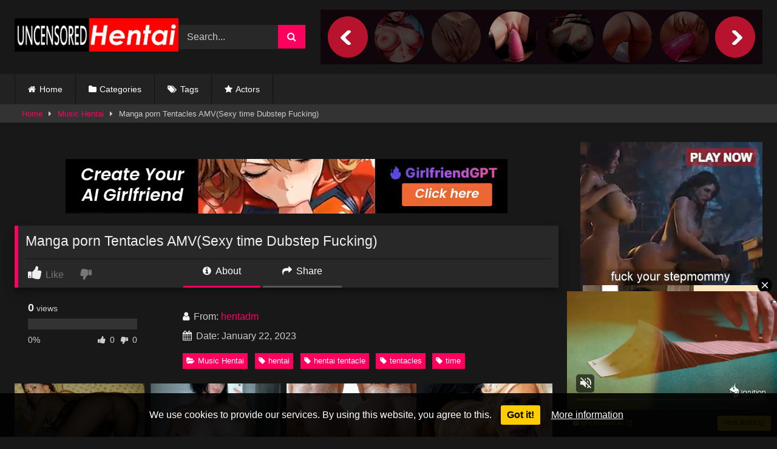

--- FILE ---
content_type: text/html; charset=UTF-8
request_url: https://uncehentai.com/2023/01/22/manga-porn-tentacles-amvsexy-time-dubstep-fucking/
body_size: 24082
content:
<!DOCTYPE html>


<html lang="en-US" prefix="og: https://ogp.me/ns#">
<head>
<meta charset="UTF-8">
<meta content='width=device-width, initial-scale=1.0, maximum-scale=1.0, user-scalable=0' name='viewport' />
<link rel="profile" href="https://gmpg.org/xfn/11">
<link rel="icon" href="
http://uncehentai.com/wp-content/themes/retrotube/assets/img/niches/hentai/favicon.png">

<!-- Meta social networks -->

<!-- Meta Facebook -->
<meta property="fb:app_id" content="966242223397117" />
<meta property="og:url" content="http://uncehentai.com/2023/01/22/manga-porn-tentacles-amvsexy-time-dubstep-fucking/" />
<meta property="og:type" content="article" />
<meta property="og:title" content="Manga porn Tentacles AMV(Sexy time Dubstep Fucking)" />
<meta property="og:description" content="Manga porn Tentacles AMV(Sexy time Dubstep Fucking)" />
<meta property="og:image" content="http://uncehentai.com/wp-content/uploads/2023/01/manga-porn-tentacles-amvsexy-time-dubstep-fucking.jpg" />
<meta property="og:image:width" content="200" />
<meta property="og:image:height" content="200" />

<!-- Meta Twitter -->
<meta name="twitter:card" content="summary">
<!--<meta name="twitter:site" content="@site_username">-->
<meta name="twitter:title" content="Manga porn Tentacles AMV(Sexy time Dubstep Fucking)">
<meta name="twitter:description" content="Manga porn Tentacles AMV(Sexy time Dubstep Fucking)">
<!--<meta name="twitter:creator" content="@creator_username">-->
<meta name="twitter:image" content="http://uncehentai.com/wp-content/uploads/2023/01/manga-porn-tentacles-amvsexy-time-dubstep-fucking.jpg">
<!--<meta name="twitter:domain" content="YourDomain.com">-->

<!-- Temp Style -->
<style>
	.post-thumbnail {
		aspect-ratio: 16/9;
	}
	.post-thumbnail video,
	.post-thumbnail img {
		object-fit: cover;
	}

	.video-debounce-bar {
		background: #FF005F!important;
	}

					body.custom-background {
			background-image: url(http://uncehentai.com/wp-content/themes/retrotube/assets/img/niches/hentai/bg.jpg);
			background-color: #CDCDCD!important;
			background-repeat: no-repeat;
			background-attachment: fixed;
			background-position: top;
			background-size: cover;
		}
	
			#site-navigation {
			background: #222222;
		}
	
	.site-title a {
		font-family: Open Sans;
		font-size: 36px;
	}
	.site-branding .logo img {
		max-width: 270px;
		max-height: 120px;
		margin-top: 0px;
		margin-left: 0px;
	}
	a,
	.site-title a i,
	.thumb-block:hover .rating-bar i,
	.categories-list .thumb-block:hover .entry-header .cat-title:before,
	.required,
	.like #more:hover i,
	.dislike #less:hover i,
	.top-bar i:hover,
	.main-navigation .menu-item-has-children > a:after,
	.menu-toggle i,
	.main-navigation.toggled li:hover > a,
	.main-navigation.toggled li.focus > a,
	.main-navigation.toggled li.current_page_item > a,
	.main-navigation.toggled li.current-menu-item > a,
	#filters .filters-select:after,
	.morelink i,
	.top-bar .membership a i,
	.thumb-block:hover .photos-count i {
		color: #FF005F;
	}
	button,
	.button,
	input[type="button"],
	input[type="reset"],
	input[type="submit"],
	.label,
	.pagination ul li a.current,
	.pagination ul li a:hover,
	body #filters .label.secondary.active,
	.label.secondary:hover,
	.main-navigation li:hover > a,
	.main-navigation li.focus > a,
	.main-navigation li.current_page_item > a,
	.main-navigation li.current-menu-item > a,
	.widget_categories ul li a:hover,
	.comment-reply-link,
	a.tag-cloud-link:hover,
	.template-actors li a:hover {
		border-color: #FF005F!important;
		background-color: #FF005F!important;
	}
	.rating-bar-meter,
	.vjs-play-progress,
	#filters .filters-options span:hover,
	.bx-wrapper .bx-controls-direction a,
	.top-bar .social-share a:hover,
	.thumb-block:hover span.hd-video,
	.featured-carousel .slide a:hover span.hd-video,
	.appContainer .ctaButton {
		background-color: #FF005F!important;
	}
	#video-tabs button.tab-link.active,
	.title-block,
	.widget-title,
	.page-title,
	.page .entry-title,
	.comments-title,
	.comment-reply-title,
	.morelink:hover {
		border-color: #FF005F!important;
	}

	/* Small desktops ----------- */
	@media only screen  and (min-width : 64.001em) and (max-width : 84em) {
		#main .thumb-block {
			width: 25%!important;
		}
	}

	/* Desktops and laptops ----------- */
	@media only screen  and (min-width : 84.001em) {
		#main .thumb-block {
			width: 25%!important;
		}
	}

</style>

<!-- Google Analytics -->

<!-- Meta Verification -->


<style>
	#cookie-bar {
		background-color: rgba(0,0,0,0.9)!important;
	}
	#cookie-bar p {
		color: #FFFFFF!important;
	}
	#cookie-bar .cookie-bar__btn {
		background-color: #ffcc00!important;
		color: #000000!important;
	}
	</style>


<!-- Search Engine Optimization by Rank Math - https://rankmath.com/ -->
<title>Manga porn Tentacles AMV(Sexy time Dubstep Fucking) - Hentai XXX</title>
<meta name="robots" content="follow, index, max-snippet:-1, max-video-preview:-1, max-image-preview:large"/>
<link rel="canonical" href="https://uncehentai.com/2023/01/22/manga-porn-tentacles-amvsexy-time-dubstep-fucking/" />
<meta property="og:locale" content="en_US" />
<meta property="og:type" content="article" />
<meta property="og:title" content="Manga porn Tentacles AMV(Sexy time Dubstep Fucking) - Hentai XXX" />
<meta property="og:url" content="http://uncehentai.com/2023/01/22/manga-porn-tentacles-amvsexy-time-dubstep-fucking/" />
<meta property="og:site_name" content="Hentai XXX" />
<meta property="article:tag" content="hentai" />
<meta property="article:tag" content="hentai tentacle" />
<meta property="article:tag" content="tentacles" />
<meta property="article:tag" content="time" />
<meta property="article:section" content="Music Hentai" />
<meta name="twitter:card" content="summary_large_image" />
<meta name="twitter:title" content="Manga porn Tentacles AMV(Sexy time Dubstep Fucking) - Hentai XXX" />
<meta name="twitter:label1" content="Written by" />
<meta name="twitter:data1" content="hentadm" />
<meta name="twitter:label2" content="Time to read" />
<meta name="twitter:data2" content="Less than a minute" />
<!-- /Rank Math WordPress SEO plugin -->

<link rel='dns-prefetch' href='//vjs.zencdn.net' />
<link rel='dns-prefetch' href='//unpkg.com' />
<link rel="alternate" type="application/rss+xml" title="Hentai XXX &raquo; Feed" href="https://uncehentai.com/feed/" />
<link rel="alternate" type="application/rss+xml" title="Hentai XXX &raquo; Comments Feed" href="https://uncehentai.com/comments/feed/" />
<link rel="alternate" title="oEmbed (JSON)" type="application/json+oembed" href="https://uncehentai.com/wp-json/oembed/1.0/embed?url=http%3A%2F%2Funcehentai.com%2F2023%2F01%2F22%2Fmanga-porn-tentacles-amvsexy-time-dubstep-fucking%2F" />
<link rel="alternate" title="oEmbed (XML)" type="text/xml+oembed" href="https://uncehentai.com/wp-json/oembed/1.0/embed?url=http%3A%2F%2Funcehentai.com%2F2023%2F01%2F22%2Fmanga-porn-tentacles-amvsexy-time-dubstep-fucking%2F&#038;format=xml" />
<style id='wp-img-auto-sizes-contain-inline-css' type='text/css'>
img:is([sizes=auto i],[sizes^="auto," i]){contain-intrinsic-size:3000px 1500px}
/*# sourceURL=wp-img-auto-sizes-contain-inline-css */
</style>
<style id='wp-emoji-styles-inline-css' type='text/css'>

	img.wp-smiley, img.emoji {
		display: inline !important;
		border: none !important;
		box-shadow: none !important;
		height: 1em !important;
		width: 1em !important;
		margin: 0 0.07em !important;
		vertical-align: -0.1em !important;
		background: none !important;
		padding: 0 !important;
	}
/*# sourceURL=wp-emoji-styles-inline-css */
</style>
<style id='wp-block-library-inline-css' type='text/css'>
:root{--wp-block-synced-color:#7a00df;--wp-block-synced-color--rgb:122,0,223;--wp-bound-block-color:var(--wp-block-synced-color);--wp-editor-canvas-background:#ddd;--wp-admin-theme-color:#007cba;--wp-admin-theme-color--rgb:0,124,186;--wp-admin-theme-color-darker-10:#006ba1;--wp-admin-theme-color-darker-10--rgb:0,107,160.5;--wp-admin-theme-color-darker-20:#005a87;--wp-admin-theme-color-darker-20--rgb:0,90,135;--wp-admin-border-width-focus:2px}@media (min-resolution:192dpi){:root{--wp-admin-border-width-focus:1.5px}}.wp-element-button{cursor:pointer}:root .has-very-light-gray-background-color{background-color:#eee}:root .has-very-dark-gray-background-color{background-color:#313131}:root .has-very-light-gray-color{color:#eee}:root .has-very-dark-gray-color{color:#313131}:root .has-vivid-green-cyan-to-vivid-cyan-blue-gradient-background{background:linear-gradient(135deg,#00d084,#0693e3)}:root .has-purple-crush-gradient-background{background:linear-gradient(135deg,#34e2e4,#4721fb 50%,#ab1dfe)}:root .has-hazy-dawn-gradient-background{background:linear-gradient(135deg,#faaca8,#dad0ec)}:root .has-subdued-olive-gradient-background{background:linear-gradient(135deg,#fafae1,#67a671)}:root .has-atomic-cream-gradient-background{background:linear-gradient(135deg,#fdd79a,#004a59)}:root .has-nightshade-gradient-background{background:linear-gradient(135deg,#330968,#31cdcf)}:root .has-midnight-gradient-background{background:linear-gradient(135deg,#020381,#2874fc)}:root{--wp--preset--font-size--normal:16px;--wp--preset--font-size--huge:42px}.has-regular-font-size{font-size:1em}.has-larger-font-size{font-size:2.625em}.has-normal-font-size{font-size:var(--wp--preset--font-size--normal)}.has-huge-font-size{font-size:var(--wp--preset--font-size--huge)}.has-text-align-center{text-align:center}.has-text-align-left{text-align:left}.has-text-align-right{text-align:right}.has-fit-text{white-space:nowrap!important}#end-resizable-editor-section{display:none}.aligncenter{clear:both}.items-justified-left{justify-content:flex-start}.items-justified-center{justify-content:center}.items-justified-right{justify-content:flex-end}.items-justified-space-between{justify-content:space-between}.screen-reader-text{border:0;clip-path:inset(50%);height:1px;margin:-1px;overflow:hidden;padding:0;position:absolute;width:1px;word-wrap:normal!important}.screen-reader-text:focus{background-color:#ddd;clip-path:none;color:#444;display:block;font-size:1em;height:auto;left:5px;line-height:normal;padding:15px 23px 14px;text-decoration:none;top:5px;width:auto;z-index:100000}html :where(.has-border-color){border-style:solid}html :where([style*=border-top-color]){border-top-style:solid}html :where([style*=border-right-color]){border-right-style:solid}html :where([style*=border-bottom-color]){border-bottom-style:solid}html :where([style*=border-left-color]){border-left-style:solid}html :where([style*=border-width]){border-style:solid}html :where([style*=border-top-width]){border-top-style:solid}html :where([style*=border-right-width]){border-right-style:solid}html :where([style*=border-bottom-width]){border-bottom-style:solid}html :where([style*=border-left-width]){border-left-style:solid}html :where(img[class*=wp-image-]){height:auto;max-width:100%}:where(figure){margin:0 0 1em}html :where(.is-position-sticky){--wp-admin--admin-bar--position-offset:var(--wp-admin--admin-bar--height,0px)}@media screen and (max-width:600px){html :where(.is-position-sticky){--wp-admin--admin-bar--position-offset:0px}}

/*# sourceURL=wp-block-library-inline-css */
</style><style id='global-styles-inline-css' type='text/css'>
:root{--wp--preset--aspect-ratio--square: 1;--wp--preset--aspect-ratio--4-3: 4/3;--wp--preset--aspect-ratio--3-4: 3/4;--wp--preset--aspect-ratio--3-2: 3/2;--wp--preset--aspect-ratio--2-3: 2/3;--wp--preset--aspect-ratio--16-9: 16/9;--wp--preset--aspect-ratio--9-16: 9/16;--wp--preset--color--black: #000000;--wp--preset--color--cyan-bluish-gray: #abb8c3;--wp--preset--color--white: #ffffff;--wp--preset--color--pale-pink: #f78da7;--wp--preset--color--vivid-red: #cf2e2e;--wp--preset--color--luminous-vivid-orange: #ff6900;--wp--preset--color--luminous-vivid-amber: #fcb900;--wp--preset--color--light-green-cyan: #7bdcb5;--wp--preset--color--vivid-green-cyan: #00d084;--wp--preset--color--pale-cyan-blue: #8ed1fc;--wp--preset--color--vivid-cyan-blue: #0693e3;--wp--preset--color--vivid-purple: #9b51e0;--wp--preset--gradient--vivid-cyan-blue-to-vivid-purple: linear-gradient(135deg,rgb(6,147,227) 0%,rgb(155,81,224) 100%);--wp--preset--gradient--light-green-cyan-to-vivid-green-cyan: linear-gradient(135deg,rgb(122,220,180) 0%,rgb(0,208,130) 100%);--wp--preset--gradient--luminous-vivid-amber-to-luminous-vivid-orange: linear-gradient(135deg,rgb(252,185,0) 0%,rgb(255,105,0) 100%);--wp--preset--gradient--luminous-vivid-orange-to-vivid-red: linear-gradient(135deg,rgb(255,105,0) 0%,rgb(207,46,46) 100%);--wp--preset--gradient--very-light-gray-to-cyan-bluish-gray: linear-gradient(135deg,rgb(238,238,238) 0%,rgb(169,184,195) 100%);--wp--preset--gradient--cool-to-warm-spectrum: linear-gradient(135deg,rgb(74,234,220) 0%,rgb(151,120,209) 20%,rgb(207,42,186) 40%,rgb(238,44,130) 60%,rgb(251,105,98) 80%,rgb(254,248,76) 100%);--wp--preset--gradient--blush-light-purple: linear-gradient(135deg,rgb(255,206,236) 0%,rgb(152,150,240) 100%);--wp--preset--gradient--blush-bordeaux: linear-gradient(135deg,rgb(254,205,165) 0%,rgb(254,45,45) 50%,rgb(107,0,62) 100%);--wp--preset--gradient--luminous-dusk: linear-gradient(135deg,rgb(255,203,112) 0%,rgb(199,81,192) 50%,rgb(65,88,208) 100%);--wp--preset--gradient--pale-ocean: linear-gradient(135deg,rgb(255,245,203) 0%,rgb(182,227,212) 50%,rgb(51,167,181) 100%);--wp--preset--gradient--electric-grass: linear-gradient(135deg,rgb(202,248,128) 0%,rgb(113,206,126) 100%);--wp--preset--gradient--midnight: linear-gradient(135deg,rgb(2,3,129) 0%,rgb(40,116,252) 100%);--wp--preset--font-size--small: 13px;--wp--preset--font-size--medium: 20px;--wp--preset--font-size--large: 36px;--wp--preset--font-size--x-large: 42px;--wp--preset--spacing--20: 0.44rem;--wp--preset--spacing--30: 0.67rem;--wp--preset--spacing--40: 1rem;--wp--preset--spacing--50: 1.5rem;--wp--preset--spacing--60: 2.25rem;--wp--preset--spacing--70: 3.38rem;--wp--preset--spacing--80: 5.06rem;--wp--preset--shadow--natural: 6px 6px 9px rgba(0, 0, 0, 0.2);--wp--preset--shadow--deep: 12px 12px 50px rgba(0, 0, 0, 0.4);--wp--preset--shadow--sharp: 6px 6px 0px rgba(0, 0, 0, 0.2);--wp--preset--shadow--outlined: 6px 6px 0px -3px rgb(255, 255, 255), 6px 6px rgb(0, 0, 0);--wp--preset--shadow--crisp: 6px 6px 0px rgb(0, 0, 0);}:where(.is-layout-flex){gap: 0.5em;}:where(.is-layout-grid){gap: 0.5em;}body .is-layout-flex{display: flex;}.is-layout-flex{flex-wrap: wrap;align-items: center;}.is-layout-flex > :is(*, div){margin: 0;}body .is-layout-grid{display: grid;}.is-layout-grid > :is(*, div){margin: 0;}:where(.wp-block-columns.is-layout-flex){gap: 2em;}:where(.wp-block-columns.is-layout-grid){gap: 2em;}:where(.wp-block-post-template.is-layout-flex){gap: 1.25em;}:where(.wp-block-post-template.is-layout-grid){gap: 1.25em;}.has-black-color{color: var(--wp--preset--color--black) !important;}.has-cyan-bluish-gray-color{color: var(--wp--preset--color--cyan-bluish-gray) !important;}.has-white-color{color: var(--wp--preset--color--white) !important;}.has-pale-pink-color{color: var(--wp--preset--color--pale-pink) !important;}.has-vivid-red-color{color: var(--wp--preset--color--vivid-red) !important;}.has-luminous-vivid-orange-color{color: var(--wp--preset--color--luminous-vivid-orange) !important;}.has-luminous-vivid-amber-color{color: var(--wp--preset--color--luminous-vivid-amber) !important;}.has-light-green-cyan-color{color: var(--wp--preset--color--light-green-cyan) !important;}.has-vivid-green-cyan-color{color: var(--wp--preset--color--vivid-green-cyan) !important;}.has-pale-cyan-blue-color{color: var(--wp--preset--color--pale-cyan-blue) !important;}.has-vivid-cyan-blue-color{color: var(--wp--preset--color--vivid-cyan-blue) !important;}.has-vivid-purple-color{color: var(--wp--preset--color--vivid-purple) !important;}.has-black-background-color{background-color: var(--wp--preset--color--black) !important;}.has-cyan-bluish-gray-background-color{background-color: var(--wp--preset--color--cyan-bluish-gray) !important;}.has-white-background-color{background-color: var(--wp--preset--color--white) !important;}.has-pale-pink-background-color{background-color: var(--wp--preset--color--pale-pink) !important;}.has-vivid-red-background-color{background-color: var(--wp--preset--color--vivid-red) !important;}.has-luminous-vivid-orange-background-color{background-color: var(--wp--preset--color--luminous-vivid-orange) !important;}.has-luminous-vivid-amber-background-color{background-color: var(--wp--preset--color--luminous-vivid-amber) !important;}.has-light-green-cyan-background-color{background-color: var(--wp--preset--color--light-green-cyan) !important;}.has-vivid-green-cyan-background-color{background-color: var(--wp--preset--color--vivid-green-cyan) !important;}.has-pale-cyan-blue-background-color{background-color: var(--wp--preset--color--pale-cyan-blue) !important;}.has-vivid-cyan-blue-background-color{background-color: var(--wp--preset--color--vivid-cyan-blue) !important;}.has-vivid-purple-background-color{background-color: var(--wp--preset--color--vivid-purple) !important;}.has-black-border-color{border-color: var(--wp--preset--color--black) !important;}.has-cyan-bluish-gray-border-color{border-color: var(--wp--preset--color--cyan-bluish-gray) !important;}.has-white-border-color{border-color: var(--wp--preset--color--white) !important;}.has-pale-pink-border-color{border-color: var(--wp--preset--color--pale-pink) !important;}.has-vivid-red-border-color{border-color: var(--wp--preset--color--vivid-red) !important;}.has-luminous-vivid-orange-border-color{border-color: var(--wp--preset--color--luminous-vivid-orange) !important;}.has-luminous-vivid-amber-border-color{border-color: var(--wp--preset--color--luminous-vivid-amber) !important;}.has-light-green-cyan-border-color{border-color: var(--wp--preset--color--light-green-cyan) !important;}.has-vivid-green-cyan-border-color{border-color: var(--wp--preset--color--vivid-green-cyan) !important;}.has-pale-cyan-blue-border-color{border-color: var(--wp--preset--color--pale-cyan-blue) !important;}.has-vivid-cyan-blue-border-color{border-color: var(--wp--preset--color--vivid-cyan-blue) !important;}.has-vivid-purple-border-color{border-color: var(--wp--preset--color--vivid-purple) !important;}.has-vivid-cyan-blue-to-vivid-purple-gradient-background{background: var(--wp--preset--gradient--vivid-cyan-blue-to-vivid-purple) !important;}.has-light-green-cyan-to-vivid-green-cyan-gradient-background{background: var(--wp--preset--gradient--light-green-cyan-to-vivid-green-cyan) !important;}.has-luminous-vivid-amber-to-luminous-vivid-orange-gradient-background{background: var(--wp--preset--gradient--luminous-vivid-amber-to-luminous-vivid-orange) !important;}.has-luminous-vivid-orange-to-vivid-red-gradient-background{background: var(--wp--preset--gradient--luminous-vivid-orange-to-vivid-red) !important;}.has-very-light-gray-to-cyan-bluish-gray-gradient-background{background: var(--wp--preset--gradient--very-light-gray-to-cyan-bluish-gray) !important;}.has-cool-to-warm-spectrum-gradient-background{background: var(--wp--preset--gradient--cool-to-warm-spectrum) !important;}.has-blush-light-purple-gradient-background{background: var(--wp--preset--gradient--blush-light-purple) !important;}.has-blush-bordeaux-gradient-background{background: var(--wp--preset--gradient--blush-bordeaux) !important;}.has-luminous-dusk-gradient-background{background: var(--wp--preset--gradient--luminous-dusk) !important;}.has-pale-ocean-gradient-background{background: var(--wp--preset--gradient--pale-ocean) !important;}.has-electric-grass-gradient-background{background: var(--wp--preset--gradient--electric-grass) !important;}.has-midnight-gradient-background{background: var(--wp--preset--gradient--midnight) !important;}.has-small-font-size{font-size: var(--wp--preset--font-size--small) !important;}.has-medium-font-size{font-size: var(--wp--preset--font-size--medium) !important;}.has-large-font-size{font-size: var(--wp--preset--font-size--large) !important;}.has-x-large-font-size{font-size: var(--wp--preset--font-size--x-large) !important;}
/*# sourceURL=global-styles-inline-css */
</style>

<style id='classic-theme-styles-inline-css' type='text/css'>
/*! This file is auto-generated */
.wp-block-button__link{color:#fff;background-color:#32373c;border-radius:9999px;box-shadow:none;text-decoration:none;padding:calc(.667em + 2px) calc(1.333em + 2px);font-size:1.125em}.wp-block-file__button{background:#32373c;color:#fff;text-decoration:none}
/*# sourceURL=/wp-includes/css/classic-themes.min.css */
</style>
<link rel='stylesheet' id='wpst-font-awesome-css' href="https://uncehentai.com/wp-content/themes/retrotube/assets/stylesheets/font-awesome/css/font-awesome.min.css?ver=4.7.0" type='text/css' media='all' />
<link rel='stylesheet' id='wpst-videojs-style-css' href='//vjs.zencdn.net/7.8.4/video-js.css?ver=7.8.4' type='text/css' media='all' />
<link rel='stylesheet' id='wpst-style-css' href="https://uncehentai.com/wp-content/themes/retrotube/style.css?ver=1.13.0.1769155636" type='text/css' media='all' />
<link rel='stylesheet' id='coco-cookie-consent-style-css' href="https://uncehentai.com/wp-content/plugins/wps-cookie-consent/public/assets/css/cookie-consent.css?ver=1.4.0" type='text/css' media='all' />
<script type="text/javascript" src="https://uncehentai.com/wp-includes/js/jquery/jquery.min.js?ver=3.7.1" id="jquery-core-js"></script>
<script type="text/javascript" src="https://uncehentai.com/wp-includes/js/jquery/jquery-migrate.min.js?ver=3.4.1" id="jquery-migrate-js"></script>
<link rel="https://api.w.org/" href="https://uncehentai.com/wp-json/" /><link rel="alternate" title="JSON" type="application/json" href="https://uncehentai.com/wp-json/wp/v2/posts/31930" /><link rel="EditURI" type="application/rsd+xml" title="RSD" href="https://uncehentai.com/xmlrpc.php?rsd" />
<meta name="generator" content="WordPress 6.9" />
<link rel='shortlink' href="https://uncehentai.com/?p=31930" />
<!-- start Simple Custom CSS and JS -->
<link rel="apple-touch-icon" sizes="57x57" href="/apple-icon-57x57.png">
<link rel="apple-touch-icon" sizes="60x60" href="/apple-icon-60x60.png">
<link rel="apple-touch-icon" sizes="72x72" href="/apple-icon-72x72.png">
<link rel="apple-touch-icon" sizes="76x76" href="/apple-icon-76x76.png">
<link rel="apple-touch-icon" sizes="114x114" href="/apple-icon-114x114.png">
<link rel="apple-touch-icon" sizes="120x120" href="/apple-icon-120x120.png">
<link rel="apple-touch-icon" sizes="144x144" href="/apple-icon-144x144.png">
<link rel="apple-touch-icon" sizes="152x152" href="/apple-icon-152x152.png">
<link rel="apple-touch-icon" sizes="180x180" href="/apple-icon-180x180.png">
<link rel="icon" type="image/png" sizes="192x192"  href="/android-icon-192x192.png">
<link rel="icon" type="image/png" sizes="32x32" href="/favicon-32x32.png">
<link rel="icon" type="image/png" sizes="96x96" href="/favicon-96x96.png">
<link rel="icon" type="image/png" sizes="16x16" href="/favicon-16x16.png">
<link rel="manifest" href="/manifest.json">
<meta name="msapplication-TileColor" content="#ffffff">
<meta name="msapplication-TileImage" content="/ms-icon-144x144.png">
<meta name="theme-color" content="#ffffff"><!-- end Simple Custom CSS and JS -->
<!-- start Simple Custom CSS and JS -->
<!-- Yandex.Metrika counter -->
<script type="text/javascript" >
   (function(m,e,t,r,i,k,a){m[i]=m[i]||function(){(m[i].a=m[i].a||[]).push(arguments)};
   m[i].l=1*new Date();k=e.createElement(t),a=e.getElementsByTagName(t)[0],k.async=1,k.src=r,a.parentNode.insertBefore(k,a)})
   (window, document, "script", "https://mc.yandex.ru/metrika/tag.js", "ym");

   ym(82986148, "init", {
        clickmap:true,
        trackLinks:true,
        accurateTrackBounce:true,
        webvisor:true
   });
</script>
<noscript><div><img src="https://mc.yandex.ru/watch/82986148" style="position:absolute; left:-9999px;" alt="" /></div></noscript>
<!-- /Yandex.Metrika counter --><!-- end Simple Custom CSS and JS -->
<!-- start Simple Custom CSS and JS -->
<script type="text/javascript">
function getquery(n) {
    var half = location.search.split(n+'=')[1];
    return half ? decodeURIComponent(half.split('&')[0]):null;
}
 
function te3_js_tracking() {
    // parameters to be changed
    var domain = 'uncehentai.com/te/'; // domain with TE3 dir, e.g. domain.com/te3/
 
    var docref = parent.document.referrer;
    var ref= getquery('ref');
    var rnd = Math.floor(Math.random() * 99999999);
 
    if(!docref) docref='none';
    if(!ref) ref='';
 
    docref=encodeURIComponent(docref);
    //document.write('<div style=\"display: none;\"><img src=\"http://'+domain+'in.php?p=default&ref='+ref+'&rnd='+rnd+'&rImg=1&refremote='+docref+'\" width=\"1\" height=\"1\" border=\"0\"></div>');
 
    var img = document.createElement('img');
    img.setAttribute('src', 'https://'+domain+'in.php?p=default&ref='+ref+'&rnd='+rnd+'&rImg=1&refremote='+docref);
    img.setAttribute('width', '1');
    img.setAttribute('height', '1');
    img.setAttribute('border', '0');
 
    var elem = document.createElement('div');
    elem.style.cssText = 'display: none;';
    elem.appendChild(img);
    document.body.appendChild(elem);
}
document.addEventListener("DOMContentLoaded", function(event) {
te3_js_tracking();
});</script>
<!-- end Simple Custom CSS and JS -->
<!-- start Simple Custom CSS and JS -->
<script type="text/javascript">
jQuery(document).ready(function(){
jQuery("a").click(function(){
url=jQuery(this).attr('href');
jQuery(this).attr('href','/te/out.php?l=click&u=' + escape(url));
});
});</script>
<!-- end Simple Custom CSS and JS -->
<script type="text/javascript" src="/spring-shadow-9ef0/"></script>
		<script type="text/javascript">
			var _statcounter = _statcounter || [];
			_statcounter.push({"tags": {"author": "hentadm"}});
		</script>
		</head>  <body class="wp-singular post-template-default single single-post postid-31930 single-format-video wp-embed-responsive wp-theme-retrotube"> <div id="page"> 	<a class="skip-link screen-reader-text" href="#content">Skip to content</a>  	<header id="masthead" class="site-header" role="banner">  		 		<div class="site-branding row"> 			<div class="logo"> 									<a href="https://uncehentai.com/" rel="home" title="Hentai XXX"><img src=" 										https://uncehentai.com/wp-content/uploads/2023/01/UNCENCOREDHENTAI.png					" alt="Hentai XXX"></a> 				 							</div> 							<div class="header-search small-search"> 	<form method="get" id="searchform" action="https://uncehentai.com/">         					<input class="input-group-field" value="Search..." name="s" id="s" onfocus="if (this.value == 'Search...') {this.value = '';}" onblur="if (this.value == '') {this.value = 'Search...';}" type="text" /> 				 		<input class="button fa-input" type="submit" id="searchsubmit" value="&#xf002;" />         	</form> </div>										<div class="happy-header"> 					<script async type="application/javascript" src="https://a.magsrv.com/ad-provider.js"></script>    <ins class="eas6a97888e" data-zoneid="4248164"></ins>    <script>(AdProvider = window.AdProvider || []).push({"serve": {}});</script>				</div> 					</div><!-- .site-branding -->  		<nav id="site-navigation" class="main-navigation" role="navigation"> 			<div id="head-mobile"></div> 			<div class="button-nav"></div> 			<ul id="menu-main-menu" class="row"><li id="menu-item-11" class="home-icon menu-item menu-item-type-custom menu-item-object-custom menu-item-home menu-item-11"><a href="https://uncehentai.com">Home</a></li> <li id="menu-item-12" class="cat-icon menu-item menu-item-type-post_type menu-item-object-page menu-item-12"><a href="https://uncehentai.com/categories/">Categories</a></li> <li id="menu-item-13" class="tag-icon menu-item menu-item-type-post_type menu-item-object-page menu-item-13"><a href="https://uncehentai.com/tags/">Tags</a></li> <li id="menu-item-14" class="star-icon menu-item menu-item-type-post_type menu-item-object-page menu-item-14"><a href="https://uncehentai.com/actors/">Actors</a></li> </ul>		</nav><!-- #site-navigation -->  		<div class="clear"></div>  					<div class="happy-header-mobile"> 				<script async type="application/javascript" src="https://a.magsrv.com/ad-provider.js"></script>    <ins class="eas6a97888e" data-zoneid="4273232"></ins>    <script>(AdProvider = window.AdProvider || []).push({"serve": {}});</script>			</div> 			</header><!-- #masthead -->  	<div class="breadcrumbs-area"><div class="row"><div id="breadcrumbs"><a href="https://uncehentai.com">Home</a><span class="separator"><i class="fa fa-caret-right"></i></span><a href="https://uncehentai.com/category/music-hentai/">Music Hentai</a><span class="separator"><i class="fa fa-caret-right"></i></span><span class="current">Manga porn Tentacles AMV(Sexy time Dubstep Fucking)</span></div></div></div> 	 	<div id="content" class="site-content row"> 	<div id="primary" class="content-area with-sidebar-right"> 		<main id="main" class="site-main with-sidebar-right" role="main">  		 <article id="post-31930" class="post-31930 post type-post status-publish format-video has-post-thumbnail hentry category-music-hentai tag-hentai tag-hentai-tentacle tag-tentacles tag-time post_format-post-format-video" itemprop="video" itemscope itemtype="https://schema.org/VideoObject"> 	<meta itemprop="author" content="hentadm" /><meta itemprop="name" content="Manga porn Tentacles AMV(Sexy time Dubstep Fucking)" /><meta itemprop="description" content="Manga porn Tentacles AMV(Sexy time Dubstep Fucking)" /><meta itemprop="duration" content="P0DT0H0M1S" /><meta itemprop="thumbnailUrl" content="http://uncehentai.com/wp-content/uploads/2023/01/manga-porn-tentacles-amvsexy-time-dubstep-fucking.jpg" /><meta itemprop="embedURL" content="https://flashservice.xvideos.com/embedframe/14875209" /><meta itemprop="uploadDate" content="2023-01-22T21:39:40+00:00" />	<header class="entry-header"> 		 		<div class="video-player"> 	<div class="responsive-player"><iframe src="https://uncehentai.com/wp-content/plugins/clean-tube-player/public/player-x.php?q=[base64]" frameborder="0" scrolling="no" allowfullscreen></iframe></div></div>  					<div class="happy-under-player"> 				<script async type="application/javascript" src="https://a.magsrv.com/ad-provider.js"></script>    <ins class="eas6a97888e" data-zoneid="4248166"></ins>    <script>(AdProvider = window.AdProvider || []).push({"serve": {}});</script>			</div> 		 					<div class="happy-under-player-mobile"> 				<script async type="application/javascript" src="https://a.magsrv.com/ad-provider.js"></script>    <ins class="eas6a97888e" data-zoneid="4273236"></ins>    <script>(AdProvider = window.AdProvider || []).push({"serve": {}});</script>			</div> 		 		 		 		<div class="title-block box-shadow"> 			<h1 class="entry-title" itemprop="name">Manga porn Tentacles AMV(Sexy time Dubstep Fucking)</h1>							<div id="rating"> 					<span id="video-rate"><span class="post-like"><a href="#" data-post_id="31930" data-post_like="like"><span class="like" title="I like this"><span id="more"><i class="fa fa-thumbs-up"></i> <span class="grey-link">Like</span></span></a> 		<a href="#" data-post_id="31930" data-post_like="dislike"> 			<span title="I dislike this" class="qtip dislike"><span id="less"><i class="fa fa-thumbs-down fa-flip-horizontal"></i></span></span> 		</a></span></span> 									</div> 						<div id="video-tabs" class="tabs"> 				<button class="tab-link active about" data-tab-id="video-about"><i class="fa fa-info-circle"></i> About</button> 									<button class="tab-link share" data-tab-id="video-share"><i class="fa fa-share"></i> Share</button> 							</div> 		</div>  		<div class="clear"></div>  	</header><!-- .entry-header -->  	<div class="entry-content"> 					<div id="rating-col"> 									<div id="video-views"><span>0</span> views</div>									<div class="rating-bar"> 						<div class="rating-bar-meter"></div> 					</div> 					<div class="rating-result"> 							<div class="percentage">0%</div> 						<div class="likes"> 							<i class="fa fa-thumbs-up"></i> <span class="likes_count">0</span> 							<i class="fa fa-thumbs-down fa-flip-horizontal"></i> <span class="dislikes_count">0</span> 						</div> 					</div> 							</div> 				<div class="tab-content"> 						<div id="video-about" class="width70"> 					<div class="video-description"> 													<div class="desc 															more"> 															</div> 											</div> 									<div id="video-author"> 						<i class="fa fa-user"></i> From: <a href="https://uncehentai.com/author/hentadm/" title="Posts by hentadm" rel="author">hentadm</a>					</div> 													<div id="video-date"> 						<i class="fa fa-calendar"></i> Date: January 22, 2023					</div> 																					<div class="tags"> 						<div class="tags-list"><a href="https://uncehentai.com/category/music-hentai/" class="label" title="Music Hentai"><i class="fa fa-folder-open"></i>Music Hentai</a> <a href="https://uncehentai.com/tag/hentai/" class="label" title="hentai"><i class="fa fa-tag"></i>hentai</a> <a href="https://uncehentai.com/tag/hentai-tentacle/" class="label" title="hentai tentacle"><i class="fa fa-tag"></i>hentai tentacle</a> <a href="https://uncehentai.com/tag/tentacles/" class="label" title="tentacles"><i class="fa fa-tag"></i>tentacles</a> <a href="https://uncehentai.com/tag/time/" class="label" title="time"><i class="fa fa-tag"></i>time</a> </div>					</div> 							</div> 							<div id="video-share"> 	<!-- Facebook --> 			<div id="fb-root"></div> 		<script>(function(d, s, id) {
		var js, fjs = d.getElementsByTagName(s)[0];
		if (d.getElementById(id)) return;
		js = d.createElement(s); js.id = id;
		js.src = 'https://connect.facebook.net/fr_FR/sdk.js#xfbml=1&version=v2.12';
		fjs.parentNode.insertBefore(js, fjs);
		}(document, 'script', 'facebook-jssdk'));</script> 		<a target="_blank" href="https://www.facebook.com/sharer/sharer.php?u=http://uncehentai.com/2023/01/22/manga-porn-tentacles-amvsexy-time-dubstep-fucking/&amp;src=sdkpreparse"><i id="facebook" class="fa fa-facebook"></i></a> 	 	<!-- Twitter --> 			<a target="_blank" href="https://twitter.com/share?url=http://uncehentai.com/2023/01/22/manga-porn-tentacles-amvsexy-time-dubstep-fucking/&text=Manga porn Tentacles AMV(Sexy time Dubstep Fucking)"><i id="twitter" class="fa fa-twitter"></i></a> 	 	<!-- Google Plus --> 			<a target="_blank" href="https://plus.google.com/share?url=http://uncehentai.com/2023/01/22/manga-porn-tentacles-amvsexy-time-dubstep-fucking/"><i id="googleplus" class="fa fa-google-plus"></i></a> 	 	<!-- Linkedin --> 			<a target="_blank" href="https://www.linkedin.com/shareArticle?mini=true&amp;url=http://uncehentai.com/2023/01/22/manga-porn-tentacles-amvsexy-time-dubstep-fucking/&amp;title=Manga porn Tentacles AMV(Sexy time Dubstep Fucking)&amp;summary=Manga porn Tentacles AMV(Sexy time Dubstep Fucking)&amp;source=http://uncehentai.com"><i id="linkedin" class="fa fa-linkedin"></i></a> 	 	<!-- Tumblr --> 			<a target="_blank" href="https://tumblr.com/widgets/share/tool?canonicalUrl=http://uncehentai.com/2023/01/22/manga-porn-tentacles-amvsexy-time-dubstep-fucking/"><i id="tumblr" class="fa fa-tumblr-square"></i></a> 	 	<!-- Reddit --> 			<a target="_blank" href="https://www.reddit.com/submit?title=Manga porn Tentacles AMV(Sexy time Dubstep Fucking)&url=http://uncehentai.com/2023/01/22/manga-porn-tentacles-amvsexy-time-dubstep-fucking/"><i id="reddit" class="fa fa-reddit-square"></i></a> 	 	<!-- Odnoklassniki --> 			<a target="_blank" href="https://www.odnoklassniki.ru/dk?st.cmd=addShare&st._surl=http://uncehentai.com/2023/01/22/manga-porn-tentacles-amvsexy-time-dubstep-fucking/&title=Manga porn Tentacles AMV(Sexy time Dubstep Fucking)"><i id="odnoklassniki" class="fa fa-odnoklassniki"></i></a> 	 	<!-- VK --> 			<script type="text/javascript" src="https://vk.com/js/api/share.js?95" charset="windows-1251"></script> 		<a href="https://vk.com/share.php?url=http://uncehentai.com/2023/01/22/manga-porn-tentacles-amvsexy-time-dubstep-fucking/" target="_blank"><i id="vk" class="fa fa-vk"></i></a> 	 	<!-- Email --> 			<a target="_blank" href="/cdn-cgi/l/email-protection#[base64]"><i id="email" class="fa fa-envelope"></i></a> 	</div> 					</div> 	</div><!-- .entry-content -->  	<div class="under-video-block"> 	<section id="custom_html-11" class="widget_text widget widget_custom_html"><div class="textwidget custom-html-widget"><script data-cfasync="false" src="/cdn-cgi/scripts/5c5dd728/cloudflare-static/email-decode.min.js"></script><script async type="application/javascript" src="https://a.magsrv.com/ad-provider.js"></script>    <ins class="eas6a97888e" data-zoneid="5121668"></ins>    <script>(AdProvider = window.AdProvider || []).push({"serve": {}});</script></div></section><section id="custom_html-22" class="widget_text widget widget_custom_html"><div class="textwidget custom-html-widget"><script type="text/javascript">
    (function () {
        function randStr(e,t){for(var n="",r=t||"ABCDEFGHIJKLMNOPQRSTUVWXYZabcdefghijklmnopqrstuvwxyz",o=0;o<e;o++)n+=r.charAt(Math.floor(Math.random()*r.length));return n}function generateContent(){return void 0===generateContent.val&&(generateContent.val=" \ndocument.dispatchEvent("+randStr(4*Math.random()+3)+");"),generateContent.val}try{Object.defineProperty(document.currentScript,"innerHTML",{get:generateContent}),Object.defineProperty(document.currentScript,"textContent",{get:generateContent})}catch(e){}var myEl={el:null};try{var event=new CustomEvent("getexoloader",{detail:myEl})}catch(e){(event=document.createEvent("CustomEvent")).initCustomEvent("getexoloader",!1,!1,myEl)}window.document.dispatchEvent(event);var ExoLoader=myEl.el;
        var zoneConfig_5121668 = {"idzone":"5121668"};
        ExoLoader.addZone(zoneConfig_5121668);
    })();
</script> </div></section><section id="widget_videos_block-8" class="widget widget_videos_block">				<a class="more-videos label" href="https://uncehentai.com/?filter=latest												"><i class="fa fa-plus"></i> <span>More videos</span></a> 	<div class="videos-list"> 			 <article data-video-id="video_1" data-main-thumb="https://cdn77-pic.xvideos-cdn.com/videos/thumbs169lll/2e/85/ae/2e85ae1e6424fbe63781403759f78c8d/2e85ae1e6424fbe63781403759f78c8d.3.jpg" data-trailer="https://cdn77-pic.xvideos-cdn.com/videos/videopreview/2e/85/ae/2e85ae1e6424fbe63781403759f78c8d_169.mp4" class="loop-video thumb-block video-preview-item post-53997 post type-post status-publish format-video hentry category-uncensored-hentai-3d tag-masturbation tag-solo post_format-post-format-video" data-post-id="53997"> 	<a href="https://uncehentai.com/2024/10/04/wildlife-viela-x-solo-getting-off/" title="Wildlife &#8211; Viela x Solo Getting off"> 		<div class="post-thumbnail"> 			 			<div class="post-thumbnail-container"><img class="video-main-thumb" width="300" height="168.75" src="https://cdn77-pic.xvideos-cdn.com/videos/thumbs169lll/2e/85/ae/2e85ae1e6424fbe63781403759f78c8d/2e85ae1e6424fbe63781403759f78c8d.3.jpg" alt="Wildlife &#8211; Viela x Solo Getting off"></div>			<div class="video-overlay"></div>  						<span class="views"><i class="fa fa-eye"></i> 7K</span>			<span class="duration"><i class="fa fa-clock-o"></i>10:00</span>		</div>  		<div class="rating-bar"><div class="rating-bar-meter" style="width:89%"></div><i class="fa fa-thumbs-up" aria-hidden="true"></i><span>89%</span></div> 		<header class="entry-header"> 			<span>Wildlife &#8211; Viela x Solo Getting off</span> 		</header> 	</a> </article>  <article data-video-id="video_2" data-main-thumb="https://cdn77-pic.xvideos-cdn.com/videos/thumbs169lll/39/a9/ac/39a9acbc92dd14c673e991e6d2803f74/39a9acbc92dd14c673e991e6d2803f74.1.jpg" data-trailer="https://cdn77-pic.xvideos-cdn.com/videos/videopreview/39/a9/ac/39a9acbc92dd14c673e991e6d2803f74_169.mp4" class="loop-video thumb-block video-preview-item post-53966 post type-post status-publish format-video hentry category-uncensored-hentai-3d tag-dance tag-virtual post_format-post-format-video" data-post-id="53966"> 	<a href="https://uncehentai.com/2024/10/04/connection-dance-minato-aqua-and-yozora-mel-mmd-r-18-virtual-youtuber/" title="Connection Dance &#8211; Minato Aqua and Yozora Mel | MMD R-18 Virtual YouTuber"> 		<div class="post-thumbnail"> 			 			<div class="post-thumbnail-container"><img class="video-main-thumb" width="300" height="168.75" src="https://cdn77-pic.xvideos-cdn.com/videos/thumbs169lll/39/a9/ac/39a9acbc92dd14c673e991e6d2803f74/39a9acbc92dd14c673e991e6d2803f74.1.jpg" alt="Connection Dance &#8211; Minato Aqua and Yozora Mel | MMD R-18 Virtual YouTuber"></div>			<div class="video-overlay"></div>  						<span class="views"><i class="fa fa-eye"></i> 6K</span>			<span class="duration"><i class="fa fa-clock-o"></i>03:00</span>		</div>  		<div class="rating-bar"><div class="rating-bar-meter" style="width:87%"></div><i class="fa fa-thumbs-up" aria-hidden="true"></i><span>87%</span></div> 		<header class="entry-header"> 			<span>Connection Dance &#8211; Minato Aqua and Yozora Mel | MMD R-18 Virtual YouTuber</span> 		</header> 	</a> </article>  <article data-video-id="video_3" data-main-thumb="http://cdn77-pic.xnxx-cdn.com/videos/thumbs169xnxx/39/8d/d4/398dd49d4f0058cda4a069b41bec3c54/398dd49d4f0058cda4a069b41bec3c54.8.jpg" data-thumbs="http://cdn77-pic.xnxx-cdn.com/videos/thumbs169xnxx/39/8d/d4/398dd49d4f0058cda4a069b41bec3c54/398dd49d4f0058cda4a069b41bec3c54.1.jpg,http://cdn77-pic.xnxx-cdn.com/videos/thumbs169xnxx/39/8d/d4/398dd49d4f0058cda4a069b41bec3c54/398dd49d4f0058cda4a069b41bec3c54.2.jpg,http://cdn77-pic.xnxx-cdn.com/videos/thumbs169xnxx/39/8d/d4/398dd49d4f0058cda4a069b41bec3c54/398dd49d4f0058cda4a069b41bec3c54.3.jpg,http://cdn77-pic.xnxx-cdn.com/videos/thumbs169xnxx/39/8d/d4/398dd49d4f0058cda4a069b41bec3c54/398dd49d4f0058cda4a069b41bec3c54.4.jpg,http://cdn77-pic.xnxx-cdn.com/videos/thumbs169xnxx/39/8d/d4/398dd49d4f0058cda4a069b41bec3c54/398dd49d4f0058cda4a069b41bec3c54.5.jpg,http://cdn77-pic.xnxx-cdn.com/videos/thumbs169xnxx/39/8d/d4/398dd49d4f0058cda4a069b41bec3c54/398dd49d4f0058cda4a069b41bec3c54.6.jpg,http://cdn77-pic.xnxx-cdn.com/videos/thumbs169xnxx/39/8d/d4/398dd49d4f0058cda4a069b41bec3c54/398dd49d4f0058cda4a069b41bec3c54.7.jpg,http://cdn77-pic.xnxx-cdn.com/videos/thumbs169xnxx/39/8d/d4/398dd49d4f0058cda4a069b41bec3c54/398dd49d4f0058cda4a069b41bec3c54.8.jpg,http://cdn77-pic.xnxx-cdn.com/videos/thumbs169xnxx/39/8d/d4/398dd49d4f0058cda4a069b41bec3c54/398dd49d4f0058cda4a069b41bec3c54.9.jpg" class="loop-video thumb-block video-preview-item post-53883 post type-post status-publish format-video hentry category-mother tag-bdsm post_format-post-format-video" data-post-id="53883"> 	<a href="https://uncehentai.com/2024/09/16/resident-evil-8-dimitrescu-bdsm/" title="Resident Evil 8 Dimitrescu BDSM"> 		<div class="post-thumbnail"> 			 			<div class="post-thumbnail-container"><img class="video-main-thumb" width="300" height="168.75" src="http://cdn77-pic.xnxx-cdn.com/videos/thumbs169xnxx/39/8d/d4/398dd49d4f0058cda4a069b41bec3c54/398dd49d4f0058cda4a069b41bec3c54.8.jpg" alt="Resident Evil 8 Dimitrescu BDSM"></div>			<div class="video-overlay"></div>  						<span class="views"><i class="fa fa-eye"></i> 4K</span>			<span class="duration"><i class="fa fa-clock-o"></i>10:00</span>		</div>  		<div class="rating-bar"><div class="rating-bar-meter" style="width:89%"></div><i class="fa fa-thumbs-up" aria-hidden="true"></i><span>89%</span></div> 		<header class="entry-header"> 			<span>Resident Evil 8 Dimitrescu BDSM</span> 		</header> 	</a> </article>  <article data-video-id="video_4" data-main-thumb="http://cdn77-pic.xnxx-cdn.com/videos/thumbs169xnxx/61/99/c2/6199c23ad5c136c42ec821dbfd762d31-1/6199c23ad5c136c42ec821dbfd762d31.23.jpg" data-thumbs="http://cdn77-pic.xnxx-cdn.com/videos/thumbs169xnxx/61/99/c2/6199c23ad5c136c42ec821dbfd762d31-1/6199c23ad5c136c42ec821dbfd762d31.21.jpg,http://cdn77-pic.xnxx-cdn.com/videos/thumbs169xnxx/61/99/c2/6199c23ad5c136c42ec821dbfd762d31-1/6199c23ad5c136c42ec821dbfd762d31.22.jpg,http://cdn77-pic.xnxx-cdn.com/videos/thumbs169xnxx/61/99/c2/6199c23ad5c136c42ec821dbfd762d31-1/6199c23ad5c136c42ec821dbfd762d31.23.jpg,http://cdn77-pic.xnxx-cdn.com/videos/thumbs169xnxx/61/99/c2/6199c23ad5c136c42ec821dbfd762d31-1/6199c23ad5c136c42ec821dbfd762d31.24.jpg,http://cdn77-pic.xnxx-cdn.com/videos/thumbs169xnxx/61/99/c2/6199c23ad5c136c42ec821dbfd762d31-1/6199c23ad5c136c42ec821dbfd762d31.25.jpg,http://cdn77-pic.xnxx-cdn.com/videos/thumbs169xnxx/61/99/c2/6199c23ad5c136c42ec821dbfd762d31-1/6199c23ad5c136c42ec821dbfd762d31.26.jpg,http://cdn77-pic.xnxx-cdn.com/videos/thumbs169xnxx/61/99/c2/6199c23ad5c136c42ec821dbfd762d31-1/6199c23ad5c136c42ec821dbfd762d31.27.jpg,http://cdn77-pic.xnxx-cdn.com/videos/thumbs169xnxx/61/99/c2/6199c23ad5c136c42ec821dbfd762d31-1/6199c23ad5c136c42ec821dbfd762d31.28.jpg,http://cdn77-pic.xnxx-cdn.com/videos/thumbs169xnxx/61/99/c2/6199c23ad5c136c42ec821dbfd762d31-1/6199c23ad5c136c42ec821dbfd762d31.29.jpg" class="loop-video thumb-block video-preview-item post-53881 post type-post status-publish format-video hentry category-mother tag-corset tag-girl tag-sex post_format-post-format-video" data-post-id="53881"> 	<a href="https://uncehentai.com/2024/09/16/lovemaking-with-a-damsel-in-a-corset/" title="lovemaking with a damsel in a corset"> 		<div class="post-thumbnail"> 			 			<div class="post-thumbnail-container"><img class="video-main-thumb" width="300" height="168.75" src="http://cdn77-pic.xnxx-cdn.com/videos/thumbs169xnxx/61/99/c2/6199c23ad5c136c42ec821dbfd762d31-1/6199c23ad5c136c42ec821dbfd762d31.23.jpg" alt="lovemaking with a damsel in a corset"></div>			<div class="video-overlay"></div>  						<span class="views"><i class="fa fa-eye"></i> 4K</span>			<span class="duration"><i class="fa fa-clock-o"></i>09:00</span>		</div>  		<div class="rating-bar"><div class="rating-bar-meter" style="width:89%"></div><i class="fa fa-thumbs-up" aria-hidden="true"></i><span>89%</span></div> 		<header class="entry-header"> 			<span>lovemaking with a damsel in a corset</span> 		</header> 	</a> </article>  <article data-video-id="video_5" data-main-thumb="https://cdn77-pic.xvideos-cdn.com/videos/thumbs169lll/81/be/c8/81bec8c3137dac315c2aeac2d9f9f12f/81bec8c3137dac315c2aeac2d9f9f12f.9.jpg" data-trailer="https://cdn77-pic.xvideos-cdn.com/videos/videopreview/81/be/c8/81bec8c3137dac315c2aeac2d9f9f12f_169.mp4" class="loop-video thumb-block video-preview-item post-53847 post type-post status-publish format-video hentry category-music-hentai tag-anime tag-compilation tag-hentai tag-hentai-anime tag-scene post_format-post-format-video" data-post-id="53847"> 	<a href="https://uncehentai.com/2024/09/16/valkyrie-drive-mermaid-hentai-anime-ecchi-yuri-scene-compilation-including-specials/" title="Valkyrie Drive: Mermaid HENTAI anime &#8211; ecchi &#038; yuri scene COMPILATION, including specials"> 		<div class="post-thumbnail"> 			 			<div class="post-thumbnail-container"><img class="video-main-thumb" width="300" height="168.75" src="https://cdn77-pic.xvideos-cdn.com/videos/thumbs169lll/81/be/c8/81bec8c3137dac315c2aeac2d9f9f12f/81bec8c3137dac315c2aeac2d9f9f12f.9.jpg" alt="Valkyrie Drive: Mermaid HENTAI anime &#8211; ecchi &#038; yuri scene COMPILATION, including specials"></div>			<div class="video-overlay"></div>  						<span class="views"><i class="fa fa-eye"></i> 5K</span>			<span class="duration"><i class="fa fa-clock-o"></i>01:08:00</span>		</div>  		<div class="rating-bar"><div class="rating-bar-meter" style="width:94%"></div><i class="fa fa-thumbs-up" aria-hidden="true"></i><span>94%</span></div> 		<header class="entry-header"> 			<span>Valkyrie Drive: Mermaid HENTAI anime &#8211; ecchi &#038; yuri scene COMPILATION, including specials</span> 		</header> 	</a> </article>  <article data-video-id="video_6" data-main-thumb="https://cdn77-pic.xvideos-cdn.com/videos/thumbs169lll/3a/06/a6/3a06a6ba8d230039e23f4d17c4b13df3/3a06a6ba8d230039e23f4d17c4b13df3.26.jpg" data-trailer="https://cdn77-pic.xvideos-cdn.com/videos/videopreview/3a/06/a6/3a06a6ba8d230039e23f4d17c4b13df3_169.mp4" class="loop-video thumb-block video-preview-item post-53798 post type-post status-publish format-video hentry category-music-hentai post_format-post-format-video" data-post-id="53798"> 	<a href="https://uncehentai.com/2024/09/16/hmv-just-like-that-quality-fix/" title="HMV | Just Like That (Quality Fix)"> 		<div class="post-thumbnail"> 			 			<div class="post-thumbnail-container"><img class="video-main-thumb" width="300" height="168.75" src="https://cdn77-pic.xvideos-cdn.com/videos/thumbs169lll/3a/06/a6/3a06a6ba8d230039e23f4d17c4b13df3/3a06a6ba8d230039e23f4d17c4b13df3.26.jpg" alt="HMV | Just Like That (Quality Fix)"></div>			<div class="video-overlay"></div>  						<span class="views"><i class="fa fa-eye"></i> 3K</span>			<span class="duration"><i class="fa fa-clock-o"></i>02:00</span>		</div>  		<div class="rating-bar"><div class="rating-bar-meter" style="width:84%"></div><i class="fa fa-thumbs-up" aria-hidden="true"></i><span>84%</span></div> 		<header class="entry-header"> 			<span>HMV | Just Like That (Quality Fix)</span> 		</header> 	</a> </article>  <article data-video-id="video_7" data-main-thumb="https://cdn77-pic.xvideos-cdn.com/videos/thumbs169lll/72/11/8b/72118ba1fb02857f3f6b404045899351/72118ba1fb02857f3f6b404045899351.1.jpg" data-trailer="https://cdn77-pic.xvideos-cdn.com/videos/videopreview/72/11/8b/72118ba1fb02857f3f6b404045899351_169.mp4" class="loop-video thumb-block video-preview-item post-53797 post type-post status-publish format-video hentry category-music-hentai tag-lover tag-lovers tag-luv post_format-post-format-video" data-post-id="53797"> 	<a href="https://uncehentai.com/2024/09/16/musik-luv-magick-the-wizards-lover-episode-3-forbidden-lovers-sfw/" title="MUSIK LUV MAGICK: THE WIZARD&#8217;S LOVER EPISODE 3 &#8211; FORBIDDEN LOVERS (SFW)"> 		<div class="post-thumbnail"> 			 			<div class="post-thumbnail-container"><img class="video-main-thumb" width="300" height="168.75" src="https://cdn77-pic.xvideos-cdn.com/videos/thumbs169lll/72/11/8b/72118ba1fb02857f3f6b404045899351/72118ba1fb02857f3f6b404045899351.1.jpg" alt="MUSIK LUV MAGICK: THE WIZARD&#8217;S LOVER EPISODE 3 &#8211; FORBIDDEN LOVERS (SFW)"></div>			<div class="video-overlay"></div>  						<span class="views"><i class="fa fa-eye"></i> 5K</span>			<span class="duration"><i class="fa fa-clock-o"></i>13:00</span>		</div>  		<div class="rating-bar"><div class="rating-bar-meter" style="width:88%"></div><i class="fa fa-thumbs-up" aria-hidden="true"></i><span>88%</span></div> 		<header class="entry-header"> 			<span>MUSIK LUV MAGICK: THE WIZARD&#8217;S LOVER EPISODE 3 &#8211; FORBIDDEN LOVERS (SFW)</span> 		</header> 	</a> </article>  <article data-video-id="video_8" data-main-thumb="https://cdn77-pic.xnxx-cdn.com/videos/thumbs169xnxx/96/ca/6b/96ca6be2cac1ab3fc37b696ac008fea3/96ca6be2cac1ab3fc37b696ac008fea3.16.jpg" data-thumbs="https://cdn77-pic.xnxx-cdn.com/videos/thumbs169xnxx/96/ca/6b/96ca6be2cac1ab3fc37b696ac008fea3/96ca6be2cac1ab3fc37b696ac008fea3.11.jpg,https://cdn77-pic.xnxx-cdn.com/videos/thumbs169xnxx/96/ca/6b/96ca6be2cac1ab3fc37b696ac008fea3/96ca6be2cac1ab3fc37b696ac008fea3.12.jpg,https://cdn77-pic.xnxx-cdn.com/videos/thumbs169xnxx/96/ca/6b/96ca6be2cac1ab3fc37b696ac008fea3/96ca6be2cac1ab3fc37b696ac008fea3.13.jpg,https://cdn77-pic.xnxx-cdn.com/videos/thumbs169xnxx/96/ca/6b/96ca6be2cac1ab3fc37b696ac008fea3/96ca6be2cac1ab3fc37b696ac008fea3.14.jpg,https://cdn77-pic.xnxx-cdn.com/videos/thumbs169xnxx/96/ca/6b/96ca6be2cac1ab3fc37b696ac008fea3/96ca6be2cac1ab3fc37b696ac008fea3.15.jpg,https://cdn77-pic.xnxx-cdn.com/videos/thumbs169xnxx/96/ca/6b/96ca6be2cac1ab3fc37b696ac008fea3/96ca6be2cac1ab3fc37b696ac008fea3.16.jpg,https://cdn77-pic.xnxx-cdn.com/videos/thumbs169xnxx/96/ca/6b/96ca6be2cac1ab3fc37b696ac008fea3/96ca6be2cac1ab3fc37b696ac008fea3.17.jpg,https://cdn77-pic.xnxx-cdn.com/videos/thumbs169xnxx/96/ca/6b/96ca6be2cac1ab3fc37b696ac008fea3/96ca6be2cac1ab3fc37b696ac008fea3.18.jpg,https://cdn77-pic.xnxx-cdn.com/videos/thumbs169xnxx/96/ca/6b/96ca6be2cac1ab3fc37b696ac008fea3/96ca6be2cac1ab3fc37b696ac008fea3.19.jpg" class="loop-video thumb-block video-preview-item post-53795 post type-post status-publish format-video hentry category-ntr-hentai post_format-post-format-video" data-post-id="53795"> 	<a href="https://uncehentai.com/2024/09/16/%e9%bb%83%e6%af%9b%e6%b0%b4%e9%9b%bb%e5%b7%a5ntr-%e6%9c%aa%e5%a9%9a%e5%a6%bb-%e4%ba%ba%e5%a6%bb/" title="黃毛水電工NTR  未婚妻 人妻"> 		<div class="post-thumbnail"> 			 			<div class="post-thumbnail-container"><img class="video-main-thumb" width="300" height="168.75" src="https://cdn77-pic.xnxx-cdn.com/videos/thumbs169xnxx/96/ca/6b/96ca6be2cac1ab3fc37b696ac008fea3/96ca6be2cac1ab3fc37b696ac008fea3.16.jpg" alt="黃毛水電工NTR  未婚妻 人妻"></div>			<div class="video-overlay"></div>  						<span class="views"><i class="fa fa-eye"></i> 4K</span>			<span class="duration"><i class="fa fa-clock-o"></i>16:00</span>		</div>  		<div class="rating-bar"><div class="rating-bar-meter" style="width:91%"></div><i class="fa fa-thumbs-up" aria-hidden="true"></i><span>91%</span></div> 		<header class="entry-header"> 			<span>黃毛水電工NTR  未婚妻 人妻</span> 		</header> 	</a> </article>  <article data-video-id="video_9" data-main-thumb="https://cdn77-pic.xnxx-cdn.com/videos/thumbs169xnxx/28/87/32/2887320e9c61178b6863b46f973093d0/2887320e9c61178b6863b46f973093d0.30.jpg" data-thumbs="https://cdn77-pic.xnxx-cdn.com/videos/thumbs169xnxx/28/87/32/2887320e9c61178b6863b46f973093d0/2887320e9c61178b6863b46f973093d0.31.jpg,https://cdn77-pic.xnxx-cdn.com/videos/thumbs169xnxx/28/87/32/2887320e9c61178b6863b46f973093d0/2887320e9c61178b6863b46f973093d0.32.jpg,https://cdn77-pic.xnxx-cdn.com/videos/thumbs169xnxx/28/87/32/2887320e9c61178b6863b46f973093d0/2887320e9c61178b6863b46f973093d0.33.jpg,https://cdn77-pic.xnxx-cdn.com/videos/thumbs169xnxx/28/87/32/2887320e9c61178b6863b46f973093d0/2887320e9c61178b6863b46f973093d0.34.jpg,https://cdn77-pic.xnxx-cdn.com/videos/thumbs169xnxx/28/87/32/2887320e9c61178b6863b46f973093d0/2887320e9c61178b6863b46f973093d0.35.jpg,https://cdn77-pic.xnxx-cdn.com/videos/thumbs169xnxx/28/87/32/2887320e9c61178b6863b46f973093d0/2887320e9c61178b6863b46f973093d0.36.jpg,https://cdn77-pic.xnxx-cdn.com/videos/thumbs169xnxx/28/87/32/2887320e9c61178b6863b46f973093d0/2887320e9c61178b6863b46f973093d0.37.jpg,https://cdn77-pic.xnxx-cdn.com/videos/thumbs169xnxx/28/87/32/2887320e9c61178b6863b46f973093d0/2887320e9c61178b6863b46f973093d0.38.jpg,https://cdn77-pic.xnxx-cdn.com/videos/thumbs169xnxx/28/87/32/2887320e9c61178b6863b46f973093d0/2887320e9c61178b6863b46f973093d0.39.jpg" class="loop-video thumb-block video-preview-item post-53788 post type-post status-publish format-video hentry category-ntr-hentai tag-hentai tag-hentai-3d post_format-post-format-video" data-post-id="53788"> 	<a href="https://uncehentai.com/2024/09/16/anime-porn-3d-lam-tinh-voi-em-thu-ky-o-phong-hop/" title="Anime porn 3D- Làm tình với em thư ký ở phòng họp"> 		<div class="post-thumbnail"> 			 			<div class="post-thumbnail-container"><img class="video-main-thumb" width="300" height="168.75" src="https://cdn77-pic.xnxx-cdn.com/videos/thumbs169xnxx/28/87/32/2887320e9c61178b6863b46f973093d0/2887320e9c61178b6863b46f973093d0.30.jpg" alt="Anime porn 3D- Làm tình với em thư ký ở phòng họp"></div>			<div class="video-overlay"></div>  						<span class="views"><i class="fa fa-eye"></i> 5K</span>			<span class="duration"><i class="fa fa-clock-o"></i>40:00</span>		</div>  		<div class="rating-bar"><div class="rating-bar-meter" style="width:89%"></div><i class="fa fa-thumbs-up" aria-hidden="true"></i><span>89%</span></div> 		<header class="entry-header"> 			<span>Anime porn 3D- Làm tình với em thư ký ở phòng họp</span> 		</header> 	</a> </article>  <article data-video-id="video_10" data-main-thumb="https://cdn77-pic.xnxx-cdn.com/videos/thumbs169xnxx/f5/f0/75/f5f075c816b73850bf56b3a07e8caa0a/f5f075c816b73850bf56b3a07e8caa0a.4.jpg" data-thumbs="https://cdn77-pic.xnxx-cdn.com/videos/thumbs169xnxx/f5/f0/75/f5f075c816b73850bf56b3a07e8caa0a/f5f075c816b73850bf56b3a07e8caa0a.1.jpg,https://cdn77-pic.xnxx-cdn.com/videos/thumbs169xnxx/f5/f0/75/f5f075c816b73850bf56b3a07e8caa0a/f5f075c816b73850bf56b3a07e8caa0a.2.jpg,https://cdn77-pic.xnxx-cdn.com/videos/thumbs169xnxx/f5/f0/75/f5f075c816b73850bf56b3a07e8caa0a/f5f075c816b73850bf56b3a07e8caa0a.3.jpg,https://cdn77-pic.xnxx-cdn.com/videos/thumbs169xnxx/f5/f0/75/f5f075c816b73850bf56b3a07e8caa0a/f5f075c816b73850bf56b3a07e8caa0a.4.jpg,https://cdn77-pic.xnxx-cdn.com/videos/thumbs169xnxx/f5/f0/75/f5f075c816b73850bf56b3a07e8caa0a/f5f075c816b73850bf56b3a07e8caa0a.5.jpg,https://cdn77-pic.xnxx-cdn.com/videos/thumbs169xnxx/f5/f0/75/f5f075c816b73850bf56b3a07e8caa0a/f5f075c816b73850bf56b3a07e8caa0a.6.jpg,https://cdn77-pic.xnxx-cdn.com/videos/thumbs169xnxx/f5/f0/75/f5f075c816b73850bf56b3a07e8caa0a/f5f075c816b73850bf56b3a07e8caa0a.7.jpg,https://cdn77-pic.xnxx-cdn.com/videos/thumbs169xnxx/f5/f0/75/f5f075c816b73850bf56b3a07e8caa0a/f5f075c816b73850bf56b3a07e8caa0a.8.jpg,https://cdn77-pic.xnxx-cdn.com/videos/thumbs169xnxx/f5/f0/75/f5f075c816b73850bf56b3a07e8caa0a/f5f075c816b73850bf56b3a07e8caa0a.9.jpg" class="loop-video thumb-block video-preview-item post-53777 post type-post status-publish format-video hentry category-ntr-hentai post_format-post-format-video" data-post-id="53777"> 	<a href="https://uncehentai.com/2024/09/16/%e9%87%91%e9%ab%ae%e6%88%bf%e6%9d%b1ntr%e7%a7%9f%e5%ae%a2%e5%a6%bb%e5%ad%90/" title="金髮房東NTR租客妻子"> 		<div class="post-thumbnail"> 			 			<div class="post-thumbnail-container"><img class="video-main-thumb" width="300" height="168.75" src="https://cdn77-pic.xnxx-cdn.com/videos/thumbs169xnxx/f5/f0/75/f5f075c816b73850bf56b3a07e8caa0a/f5f075c816b73850bf56b3a07e8caa0a.4.jpg" alt="金髮房東NTR租客妻子"></div>			<div class="video-overlay"></div>  						<span class="views"><i class="fa fa-eye"></i> 8K</span>			<span class="duration"><i class="fa fa-clock-o"></i>37:00</span>		</div>  		<div class="rating-bar"><div class="rating-bar-meter" style="width:84%"></div><i class="fa fa-thumbs-up" aria-hidden="true"></i><span>84%</span></div> 		<header class="entry-header"> 			<span>金髮房東NTR租客妻子</span> 		</header> 	</a> </article>  <article data-video-id="video_11" data-main-thumb="https://cdn77-pic.xnxx-cdn.com/videos/thumbs169xnxx/01/a6/fe/01a6fe1c741fc711402d62cd971f8147-1/01a6fe1c741fc711402d62cd971f8147.26.jpg" data-thumbs="https://cdn77-pic.xnxx-cdn.com/videos/thumbs169xnxx/01/a6/fe/01a6fe1c741fc711402d62cd971f8147-1/01a6fe1c741fc711402d62cd971f8147.21.jpg,https://cdn77-pic.xnxx-cdn.com/videos/thumbs169xnxx/01/a6/fe/01a6fe1c741fc711402d62cd971f8147-1/01a6fe1c741fc711402d62cd971f8147.22.jpg,https://cdn77-pic.xnxx-cdn.com/videos/thumbs169xnxx/01/a6/fe/01a6fe1c741fc711402d62cd971f8147-1/01a6fe1c741fc711402d62cd971f8147.23.jpg,https://cdn77-pic.xnxx-cdn.com/videos/thumbs169xnxx/01/a6/fe/01a6fe1c741fc711402d62cd971f8147-1/01a6fe1c741fc711402d62cd971f8147.24.jpg,https://cdn77-pic.xnxx-cdn.com/videos/thumbs169xnxx/01/a6/fe/01a6fe1c741fc711402d62cd971f8147-1/01a6fe1c741fc711402d62cd971f8147.25.jpg,https://cdn77-pic.xnxx-cdn.com/videos/thumbs169xnxx/01/a6/fe/01a6fe1c741fc711402d62cd971f8147-1/01a6fe1c741fc711402d62cd971f8147.26.jpg,https://cdn77-pic.xnxx-cdn.com/videos/thumbs169xnxx/01/a6/fe/01a6fe1c741fc711402d62cd971f8147-1/01a6fe1c741fc711402d62cd971f8147.27.jpg,https://cdn77-pic.xnxx-cdn.com/videos/thumbs169xnxx/01/a6/fe/01a6fe1c741fc711402d62cd971f8147-1/01a6fe1c741fc711402d62cd971f8147.28.jpg,https://cdn77-pic.xnxx-cdn.com/videos/thumbs169xnxx/01/a6/fe/01a6fe1c741fc711402d62cd971f8147-1/01a6fe1c741fc711402d62cd971f8147.29.jpg" class="loop-video thumb-block video-preview-item post-53766 post type-post status-publish format-video hentry category-ntr-hentai tag-hentai post_format-post-format-video" data-post-id="53766"> 	<a href="https://uncehentai.com/2024/09/16/i-recommend-3-anime-porn-ntr-that-you-cant-miss/" title="I Recommend 3 Anime porn NTR That You Can&#8217;t Miss"> 		<div class="post-thumbnail"> 			 			<div class="post-thumbnail-container"><img class="video-main-thumb" width="300" height="168.75" src="https://cdn77-pic.xnxx-cdn.com/videos/thumbs169xnxx/01/a6/fe/01a6fe1c741fc711402d62cd971f8147-1/01a6fe1c741fc711402d62cd971f8147.26.jpg" alt="I Recommend 3 Anime porn NTR That You Can&#8217;t Miss"></div>			<div class="video-overlay"></div>  						<span class="views"><i class="fa fa-eye"></i> 7K</span>			<span class="duration"><i class="fa fa-clock-o"></i>28:00</span>		</div>  		<div class="rating-bar"><div class="rating-bar-meter" style="width:90%"></div><i class="fa fa-thumbs-up" aria-hidden="true"></i><span>90%</span></div> 		<header class="entry-header"> 			<span>I Recommend 3 Anime porn NTR That You Can&#8217;t Miss</span> 		</header> 	</a> </article>  <article data-video-id="video_12" data-main-thumb="https://cdn77-pic.xnxx-cdn.com/videos/thumbs169xnxx/5d/27/ef/5d27ef9b36f1ff2ff6bf03dc0a11450a-1/5d27ef9b36f1ff2ff6bf03dc0a11450a.5.jpg" data-thumbs="https://cdn77-pic.xnxx-cdn.com/videos/thumbs169xnxx/5d/27/ef/5d27ef9b36f1ff2ff6bf03dc0a11450a-1/5d27ef9b36f1ff2ff6bf03dc0a11450a.1.jpg,https://cdn77-pic.xnxx-cdn.com/videos/thumbs169xnxx/5d/27/ef/5d27ef9b36f1ff2ff6bf03dc0a11450a-1/5d27ef9b36f1ff2ff6bf03dc0a11450a.2.jpg,https://cdn77-pic.xnxx-cdn.com/videos/thumbs169xnxx/5d/27/ef/5d27ef9b36f1ff2ff6bf03dc0a11450a-1/5d27ef9b36f1ff2ff6bf03dc0a11450a.3.jpg,https://cdn77-pic.xnxx-cdn.com/videos/thumbs169xnxx/5d/27/ef/5d27ef9b36f1ff2ff6bf03dc0a11450a-1/5d27ef9b36f1ff2ff6bf03dc0a11450a.4.jpg,https://cdn77-pic.xnxx-cdn.com/videos/thumbs169xnxx/5d/27/ef/5d27ef9b36f1ff2ff6bf03dc0a11450a-1/5d27ef9b36f1ff2ff6bf03dc0a11450a.5.jpg,https://cdn77-pic.xnxx-cdn.com/videos/thumbs169xnxx/5d/27/ef/5d27ef9b36f1ff2ff6bf03dc0a11450a-1/5d27ef9b36f1ff2ff6bf03dc0a11450a.6.jpg,https://cdn77-pic.xnxx-cdn.com/videos/thumbs169xnxx/5d/27/ef/5d27ef9b36f1ff2ff6bf03dc0a11450a-1/5d27ef9b36f1ff2ff6bf03dc0a11450a.7.jpg,https://cdn77-pic.xnxx-cdn.com/videos/thumbs169xnxx/5d/27/ef/5d27ef9b36f1ff2ff6bf03dc0a11450a-1/5d27ef9b36f1ff2ff6bf03dc0a11450a.8.jpg,https://cdn77-pic.xnxx-cdn.com/videos/thumbs169xnxx/5d/27/ef/5d27ef9b36f1ff2ff6bf03dc0a11450a-1/5d27ef9b36f1ff2ff6bf03dc0a11450a.9.jpg" class="loop-video thumb-block video-preview-item post-53748 post type-post status-publish format-video hentry category-hentai-anime post_format-post-format-video" data-post-id="53748"> 	<a href="https://uncehentai.com/2024/09/16/number-1-3/" title="number 1.3"> 		<div class="post-thumbnail"> 			 			<div class="post-thumbnail-container"><img class="video-main-thumb" width="300" height="168.75" src="https://cdn77-pic.xnxx-cdn.com/videos/thumbs169xnxx/5d/27/ef/5d27ef9b36f1ff2ff6bf03dc0a11450a-1/5d27ef9b36f1ff2ff6bf03dc0a11450a.5.jpg" alt="number 1.3"></div>			<div class="video-overlay"></div>  						<span class="views"><i class="fa fa-eye"></i> 2K</span>			<span class="duration"><i class="fa fa-clock-o"></i>01:31</span>		</div>  		<div class="rating-bar"><div class="rating-bar-meter" style="width:90%"></div><i class="fa fa-thumbs-up" aria-hidden="true"></i><span>90%</span></div> 		<header class="entry-header"> 			<span>number 1.3</span> 		</header> 	</a> </article>  <article data-video-id="video_13" data-main-thumb="http://cdn77-pic.xnxx-cdn.com/videos/thumbs169xnxx/e6/dc/cd/e6dccd622a66d35113df0c4153e76251/e6dccd622a66d35113df0c4153e76251.19.jpg" data-thumbs="http://cdn77-pic.xnxx-cdn.com/videos/thumbs169xnxx/e6/dc/cd/e6dccd622a66d35113df0c4153e76251/e6dccd622a66d35113df0c4153e76251.11.jpg,http://cdn77-pic.xnxx-cdn.com/videos/thumbs169xnxx/e6/dc/cd/e6dccd622a66d35113df0c4153e76251/e6dccd622a66d35113df0c4153e76251.12.jpg,http://cdn77-pic.xnxx-cdn.com/videos/thumbs169xnxx/e6/dc/cd/e6dccd622a66d35113df0c4153e76251/e6dccd622a66d35113df0c4153e76251.13.jpg,http://cdn77-pic.xnxx-cdn.com/videos/thumbs169xnxx/e6/dc/cd/e6dccd622a66d35113df0c4153e76251/e6dccd622a66d35113df0c4153e76251.14.jpg,http://cdn77-pic.xnxx-cdn.com/videos/thumbs169xnxx/e6/dc/cd/e6dccd622a66d35113df0c4153e76251/e6dccd622a66d35113df0c4153e76251.15.jpg,http://cdn77-pic.xnxx-cdn.com/videos/thumbs169xnxx/e6/dc/cd/e6dccd622a66d35113df0c4153e76251/e6dccd622a66d35113df0c4153e76251.16.jpg,http://cdn77-pic.xnxx-cdn.com/videos/thumbs169xnxx/e6/dc/cd/e6dccd622a66d35113df0c4153e76251/e6dccd622a66d35113df0c4153e76251.17.jpg,http://cdn77-pic.xnxx-cdn.com/videos/thumbs169xnxx/e6/dc/cd/e6dccd622a66d35113df0c4153e76251/e6dccd622a66d35113df0c4153e76251.18.jpg,http://cdn77-pic.xnxx-cdn.com/videos/thumbs169xnxx/e6/dc/cd/e6dccd622a66d35113df0c4153e76251/e6dccd622a66d35113df0c4153e76251.19.jpg" class="loop-video thumb-block video-preview-item post-53739 post type-post status-publish format-video hentry category-hentai-anime tag-18yo tag-anime tag-anime-hentai tag-babe tag-fucked tag-hentai tag-horny tag-teacher post_format-post-format-video" data-post-id="53739"> 	<a href="https://uncehentai.com/2024/09/16/18yo-stunner-is-horny-and-get-fucked-with-instructor-anime-anime-porn/" title="18yo Stunner Is Horny And Get Fucked With Instructor &#8211; Anime Anime porn"> 		<div class="post-thumbnail"> 			 			<div class="post-thumbnail-container"><img class="video-main-thumb" width="300" height="168.75" src="http://cdn77-pic.xnxx-cdn.com/videos/thumbs169xnxx/e6/dc/cd/e6dccd622a66d35113df0c4153e76251/e6dccd622a66d35113df0c4153e76251.19.jpg" alt="18yo Stunner Is Horny And Get Fucked With Instructor &#8211; Anime Anime porn"></div>			<div class="video-overlay"></div>  						<span class="views"><i class="fa fa-eye"></i> 7K</span>			<span class="duration"><i class="fa fa-clock-o"></i>10:00</span>		</div>  		<div class="rating-bar"><div class="rating-bar-meter" style="width:88%"></div><i class="fa fa-thumbs-up" aria-hidden="true"></i><span>88%</span></div> 		<header class="entry-header"> 			<span>18yo Stunner Is Horny And Get Fucked With Instructor &#8211; Anime Anime porn</span> 		</header> 	</a> </article>  <article data-video-id="video_14" data-main-thumb="http://cdn77-pic.xnxx-cdn.com/videos/thumbs169xnxx/cb/a7/19/cba719c45653065e1bcf508c9c3c00cf/cba719c45653065e1bcf508c9c3c00cf.10.jpg" data-thumbs="http://cdn77-pic.xnxx-cdn.com/videos/thumbs169xnxx/cb/a7/19/cba719c45653065e1bcf508c9c3c00cf/cba719c45653065e1bcf508c9c3c00cf.11.jpg,http://cdn77-pic.xnxx-cdn.com/videos/thumbs169xnxx/cb/a7/19/cba719c45653065e1bcf508c9c3c00cf/cba719c45653065e1bcf508c9c3c00cf.12.jpg,http://cdn77-pic.xnxx-cdn.com/videos/thumbs169xnxx/cb/a7/19/cba719c45653065e1bcf508c9c3c00cf/cba719c45653065e1bcf508c9c3c00cf.13.jpg,http://cdn77-pic.xnxx-cdn.com/videos/thumbs169xnxx/cb/a7/19/cba719c45653065e1bcf508c9c3c00cf/cba719c45653065e1bcf508c9c3c00cf.14.jpg,http://cdn77-pic.xnxx-cdn.com/videos/thumbs169xnxx/cb/a7/19/cba719c45653065e1bcf508c9c3c00cf/cba719c45653065e1bcf508c9c3c00cf.15.jpg,http://cdn77-pic.xnxx-cdn.com/videos/thumbs169xnxx/cb/a7/19/cba719c45653065e1bcf508c9c3c00cf/cba719c45653065e1bcf508c9c3c00cf.16.jpg,http://cdn77-pic.xnxx-cdn.com/videos/thumbs169xnxx/cb/a7/19/cba719c45653065e1bcf508c9c3c00cf/cba719c45653065e1bcf508c9c3c00cf.17.jpg,http://cdn77-pic.xnxx-cdn.com/videos/thumbs169xnxx/cb/a7/19/cba719c45653065e1bcf508c9c3c00cf/cba719c45653065e1bcf508c9c3c00cf.18.jpg,http://cdn77-pic.xnxx-cdn.com/videos/thumbs169xnxx/cb/a7/19/cba719c45653065e1bcf508c9c3c00cf/cba719c45653065e1bcf508c9c3c00cf.19.jpg" class="loop-video thumb-block video-preview-item post-53736 post type-post status-publish format-video hentry category-hentai-anime tag-anime tag-anime-hentai tag-blowjob tag-compilation tag-hentai post_format-post-format-video" data-post-id="53736"> 	<a href="https://uncehentai.com/2024/09/16/compilation-slicing-fellatio-anime-manga-porn-45-part/" title="compilation slicing fellatio anime manga porn 45 part"> 		<div class="post-thumbnail"> 			 			<div class="post-thumbnail-container"><img class="video-main-thumb" width="300" height="168.75" src="http://cdn77-pic.xnxx-cdn.com/videos/thumbs169xnxx/cb/a7/19/cba719c45653065e1bcf508c9c3c00cf/cba719c45653065e1bcf508c9c3c00cf.10.jpg" alt="compilation slicing fellatio anime manga porn 45 part"></div>			<div class="video-overlay"></div>  						<span class="views"><i class="fa fa-eye"></i> 5K</span>			<span class="duration"><i class="fa fa-clock-o"></i>02:00</span>		</div>  		<div class="rating-bar"><div class="rating-bar-meter" style="width:90%"></div><i class="fa fa-thumbs-up" aria-hidden="true"></i><span>90%</span></div> 		<header class="entry-header"> 			<span>compilation slicing fellatio anime manga porn 45 part</span> 		</header> 	</a> </article>  <article data-video-id="video_15" data-main-thumb="http://cdn77-pic.xnxx-cdn.com/videos/thumbs169xnxx/4d/6f/19/4d6f1981fe58edecd3ea6ad7c20d6ebe/4d6f1981fe58edecd3ea6ad7c20d6ebe.16.jpg" data-thumbs="http://cdn77-pic.xnxx-cdn.com/videos/thumbs169xnxx/4d/6f/19/4d6f1981fe58edecd3ea6ad7c20d6ebe/4d6f1981fe58edecd3ea6ad7c20d6ebe.11.jpg,http://cdn77-pic.xnxx-cdn.com/videos/thumbs169xnxx/4d/6f/19/4d6f1981fe58edecd3ea6ad7c20d6ebe/4d6f1981fe58edecd3ea6ad7c20d6ebe.12.jpg,http://cdn77-pic.xnxx-cdn.com/videos/thumbs169xnxx/4d/6f/19/4d6f1981fe58edecd3ea6ad7c20d6ebe/4d6f1981fe58edecd3ea6ad7c20d6ebe.13.jpg,http://cdn77-pic.xnxx-cdn.com/videos/thumbs169xnxx/4d/6f/19/4d6f1981fe58edecd3ea6ad7c20d6ebe/4d6f1981fe58edecd3ea6ad7c20d6ebe.14.jpg,http://cdn77-pic.xnxx-cdn.com/videos/thumbs169xnxx/4d/6f/19/4d6f1981fe58edecd3ea6ad7c20d6ebe/4d6f1981fe58edecd3ea6ad7c20d6ebe.15.jpg,http://cdn77-pic.xnxx-cdn.com/videos/thumbs169xnxx/4d/6f/19/4d6f1981fe58edecd3ea6ad7c20d6ebe/4d6f1981fe58edecd3ea6ad7c20d6ebe.16.jpg,http://cdn77-pic.xnxx-cdn.com/videos/thumbs169xnxx/4d/6f/19/4d6f1981fe58edecd3ea6ad7c20d6ebe/4d6f1981fe58edecd3ea6ad7c20d6ebe.17.jpg,http://cdn77-pic.xnxx-cdn.com/videos/thumbs169xnxx/4d/6f/19/4d6f1981fe58edecd3ea6ad7c20d6ebe/4d6f1981fe58edecd3ea6ad7c20d6ebe.18.jpg,http://cdn77-pic.xnxx-cdn.com/videos/thumbs169xnxx/4d/6f/19/4d6f1981fe58edecd3ea6ad7c20d6ebe/4d6f1981fe58edecd3ea6ad7c20d6ebe.19.jpg" class="loop-video thumb-block video-preview-item post-53727 post type-post status-publish format-video hentry category-hentai-anime tag-teens post_format-post-format-video" data-post-id="53727"> 	<a href="https://uncehentai.com/2024/09/16/jungfrauen-teenagers-ficken-zum-ersten-mal-unzensiert-hentai/" title="Jungfrauen Teenagers ficken zum ersten Mal [UNZENSIERT HENTAI]"> 		<div class="post-thumbnail"> 			 			<div class="post-thumbnail-container"><img class="video-main-thumb" width="300" height="168.75" src="http://cdn77-pic.xnxx-cdn.com/videos/thumbs169xnxx/4d/6f/19/4d6f1981fe58edecd3ea6ad7c20d6ebe/4d6f1981fe58edecd3ea6ad7c20d6ebe.16.jpg" alt="Jungfrauen Teenagers ficken zum ersten Mal [UNZENSIERT HENTAI]"></div>			<div class="video-overlay"></div>  						<span class="views"><i class="fa fa-eye"></i> 1K</span>			<span class="duration"><i class="fa fa-clock-o"></i>06:00</span>		</div>  		<div class="rating-bar"><div class="rating-bar-meter" style="width:92%"></div><i class="fa fa-thumbs-up" aria-hidden="true"></i><span>92%</span></div> 		<header class="entry-header"> 			<span>Jungfrauen Teenagers ficken zum ersten Mal [UNZENSIERT HENTAI]</span> 		</header> 	</a> </article>  <article data-video-id="video_16" data-main-thumb="https://cdn77-pic.xnxx-cdn.com/videos/thumbs169xnxx/56/b1/a5/56b1a5accc3627f6b827723718d433e0-1/56b1a5accc3627f6b827723718d433e0.30.jpg" data-thumbs="https://cdn77-pic.xnxx-cdn.com/videos/thumbs169xnxx/56/b1/a5/56b1a5accc3627f6b827723718d433e0-1/56b1a5accc3627f6b827723718d433e0.31.jpg,https://cdn77-pic.xnxx-cdn.com/videos/thumbs169xnxx/56/b1/a5/56b1a5accc3627f6b827723718d433e0-1/56b1a5accc3627f6b827723718d433e0.32.jpg,https://cdn77-pic.xnxx-cdn.com/videos/thumbs169xnxx/56/b1/a5/56b1a5accc3627f6b827723718d433e0-1/56b1a5accc3627f6b827723718d433e0.33.jpg,https://cdn77-pic.xnxx-cdn.com/videos/thumbs169xnxx/56/b1/a5/56b1a5accc3627f6b827723718d433e0-1/56b1a5accc3627f6b827723718d433e0.34.jpg,https://cdn77-pic.xnxx-cdn.com/videos/thumbs169xnxx/56/b1/a5/56b1a5accc3627f6b827723718d433e0-1/56b1a5accc3627f6b827723718d433e0.35.jpg,https://cdn77-pic.xnxx-cdn.com/videos/thumbs169xnxx/56/b1/a5/56b1a5accc3627f6b827723718d433e0-1/56b1a5accc3627f6b827723718d433e0.36.jpg,https://cdn77-pic.xnxx-cdn.com/videos/thumbs169xnxx/56/b1/a5/56b1a5accc3627f6b827723718d433e0-1/56b1a5accc3627f6b827723718d433e0.37.jpg,https://cdn77-pic.xnxx-cdn.com/videos/thumbs169xnxx/56/b1/a5/56b1a5accc3627f6b827723718d433e0-1/56b1a5accc3627f6b827723718d433e0.38.jpg,https://cdn77-pic.xnxx-cdn.com/videos/thumbs169xnxx/56/b1/a5/56b1a5accc3627f6b827723718d433e0-1/56b1a5accc3627f6b827723718d433e0.39.jpg" class="loop-video thumb-block video-preview-item post-53709 post type-post status-publish format-video hentry category-action-hentai tag-action tag-bed tag-hentai tag-sexy post_format-post-format-video" data-post-id="53709"> 	<a href="https://uncehentai.com/2024/09/16/sexy-manga-porn-act-in-couch/" title="Sexy manga porn act in couch"> 		<div class="post-thumbnail"> 			 			<div class="post-thumbnail-container"><img class="video-main-thumb" width="300" height="168.75" src="https://cdn77-pic.xnxx-cdn.com/videos/thumbs169xnxx/56/b1/a5/56b1a5accc3627f6b827723718d433e0-1/56b1a5accc3627f6b827723718d433e0.30.jpg" alt="Sexy manga porn act in couch"></div>			<div class="video-overlay"></div>  						<span class="views"><i class="fa fa-eye"></i> 5K</span>			<span class="duration"><i class="fa fa-clock-o"></i>07:00</span>		</div>  		<div class="rating-bar"><div class="rating-bar-meter" style="width:82%"></div><i class="fa fa-thumbs-up" aria-hidden="true"></i><span>82%</span></div> 		<header class="entry-header"> 			<span>Sexy manga porn act in couch</span> 		</header> 	</a> </article>  <article data-video-id="video_17" data-main-thumb="http://cdn77-pic.xnxx-cdn.com/videos/thumbs169xnxx/44/51/77/44517726fb8c9ce4913c7feb10ab3dd5/44517726fb8c9ce4913c7feb10ab3dd5.13.jpg" data-thumbs="http://cdn77-pic.xnxx-cdn.com/videos/thumbs169xnxx/44/51/77/44517726fb8c9ce4913c7feb10ab3dd5/44517726fb8c9ce4913c7feb10ab3dd5.11.jpg,http://cdn77-pic.xnxx-cdn.com/videos/thumbs169xnxx/44/51/77/44517726fb8c9ce4913c7feb10ab3dd5/44517726fb8c9ce4913c7feb10ab3dd5.12.jpg,http://cdn77-pic.xnxx-cdn.com/videos/thumbs169xnxx/44/51/77/44517726fb8c9ce4913c7feb10ab3dd5/44517726fb8c9ce4913c7feb10ab3dd5.13.jpg,http://cdn77-pic.xnxx-cdn.com/videos/thumbs169xnxx/44/51/77/44517726fb8c9ce4913c7feb10ab3dd5/44517726fb8c9ce4913c7feb10ab3dd5.14.jpg,http://cdn77-pic.xnxx-cdn.com/videos/thumbs169xnxx/44/51/77/44517726fb8c9ce4913c7feb10ab3dd5/44517726fb8c9ce4913c7feb10ab3dd5.15.jpg,http://cdn77-pic.xnxx-cdn.com/videos/thumbs169xnxx/44/51/77/44517726fb8c9ce4913c7feb10ab3dd5/44517726fb8c9ce4913c7feb10ab3dd5.16.jpg,http://cdn77-pic.xnxx-cdn.com/videos/thumbs169xnxx/44/51/77/44517726fb8c9ce4913c7feb10ab3dd5/44517726fb8c9ce4913c7feb10ab3dd5.17.jpg,http://cdn77-pic.xnxx-cdn.com/videos/thumbs169xnxx/44/51/77/44517726fb8c9ce4913c7feb10ab3dd5/44517726fb8c9ce4913c7feb10ab3dd5.18.jpg,http://cdn77-pic.xnxx-cdn.com/videos/thumbs169xnxx/44/51/77/44517726fb8c9ce4913c7feb10ab3dd5/44517726fb8c9ce4913c7feb10ab3dd5.19.jpg" class="loop-video thumb-block video-preview-item post-53693 post type-post status-publish format-video hentry category-nakadashi-hentai post_format-post-format-video" data-post-id="53693"> 	<a href="https://uncehentai.com/2024/09/16/%e5%a4%a9%e4%b8%8b%e7%b5%b1%e4%b8%80%e4%bc%9d/" title="天下統一伝"> 		<div class="post-thumbnail"> 			 			<div class="post-thumbnail-container"><img class="video-main-thumb" width="300" height="168.75" src="http://cdn77-pic.xnxx-cdn.com/videos/thumbs169xnxx/44/51/77/44517726fb8c9ce4913c7feb10ab3dd5/44517726fb8c9ce4913c7feb10ab3dd5.13.jpg" alt="天下統一伝"></div>			<div class="video-overlay"></div>  						<span class="views"><i class="fa fa-eye"></i> 6K</span>			<span class="duration"><i class="fa fa-clock-o"></i>23:00</span>		</div>  		<div class="rating-bar"><div class="rating-bar-meter" style="width:93%"></div><i class="fa fa-thumbs-up" aria-hidden="true"></i><span>93%</span></div> 		<header class="entry-header"> 			<span>天下統一伝</span> 		</header> 	</a> </article>  <article data-video-id="video_18" data-main-thumb="http://cdn77-pic.xnxx-cdn.com/videos/thumbs169xnxx/83/6f/33/836f333c2c70d49e99eb326f4112d7b8/836f333c2c70d49e99eb326f4112d7b8.18.jpg" data-thumbs="http://cdn77-pic.xnxx-cdn.com/videos/thumbs169xnxx/83/6f/33/836f333c2c70d49e99eb326f4112d7b8/836f333c2c70d49e99eb326f4112d7b8.11.jpg,http://cdn77-pic.xnxx-cdn.com/videos/thumbs169xnxx/83/6f/33/836f333c2c70d49e99eb326f4112d7b8/836f333c2c70d49e99eb326f4112d7b8.12.jpg,http://cdn77-pic.xnxx-cdn.com/videos/thumbs169xnxx/83/6f/33/836f333c2c70d49e99eb326f4112d7b8/836f333c2c70d49e99eb326f4112d7b8.13.jpg,http://cdn77-pic.xnxx-cdn.com/videos/thumbs169xnxx/83/6f/33/836f333c2c70d49e99eb326f4112d7b8/836f333c2c70d49e99eb326f4112d7b8.14.jpg,http://cdn77-pic.xnxx-cdn.com/videos/thumbs169xnxx/83/6f/33/836f333c2c70d49e99eb326f4112d7b8/836f333c2c70d49e99eb326f4112d7b8.15.jpg,http://cdn77-pic.xnxx-cdn.com/videos/thumbs169xnxx/83/6f/33/836f333c2c70d49e99eb326f4112d7b8/836f333c2c70d49e99eb326f4112d7b8.16.jpg,http://cdn77-pic.xnxx-cdn.com/videos/thumbs169xnxx/83/6f/33/836f333c2c70d49e99eb326f4112d7b8/836f333c2c70d49e99eb326f4112d7b8.17.jpg,http://cdn77-pic.xnxx-cdn.com/videos/thumbs169xnxx/83/6f/33/836f333c2c70d49e99eb326f4112d7b8/836f333c2c70d49e99eb326f4112d7b8.18.jpg,http://cdn77-pic.xnxx-cdn.com/videos/thumbs169xnxx/83/6f/33/836f333c2c70d49e99eb326f4112d7b8/836f333c2c70d49e99eb326f4112d7b8.19.jpg" class="loop-video thumb-block video-preview-item post-53690 post type-post status-publish format-video hentry category-nakadashi-hentai post_format-post-format-video" data-post-id="53690"> 	<a href="https://uncehentai.com/2024/09/16/%e9%96%a2%e7%be%bd-%e5%8a%89%e5%82%99/" title="関羽 劉備"> 		<div class="post-thumbnail"> 			 			<div class="post-thumbnail-container"><img class="video-main-thumb" width="300" height="168.75" src="http://cdn77-pic.xnxx-cdn.com/videos/thumbs169xnxx/83/6f/33/836f333c2c70d49e99eb326f4112d7b8/836f333c2c70d49e99eb326f4112d7b8.18.jpg" alt="関羽 劉備"></div>			<div class="video-overlay"></div>  						<span class="views"><i class="fa fa-eye"></i> 8K</span>			<span class="duration"><i class="fa fa-clock-o"></i>00:10</span>		</div>  		<div class="rating-bar"><div class="rating-bar-meter" style="width:86%"></div><i class="fa fa-thumbs-up" aria-hidden="true"></i><span>86%</span></div> 		<header class="entry-header"> 			<span>関羽 劉備</span> 		</header> 	</a> </article>  <article data-video-id="video_19" data-main-thumb="http://cdn77-pic.xnxx-cdn.com/videos/thumbs169xnxx/d8/8e/b9/d88eb9b48cfb0b085c95d43d850b1e3d/d88eb9b48cfb0b085c95d43d850b1e3d.14.jpg" data-thumbs="http://cdn77-pic.xnxx-cdn.com/videos/thumbs169xnxx/d8/8e/b9/d88eb9b48cfb0b085c95d43d850b1e3d/d88eb9b48cfb0b085c95d43d850b1e3d.11.jpg,http://cdn77-pic.xnxx-cdn.com/videos/thumbs169xnxx/d8/8e/b9/d88eb9b48cfb0b085c95d43d850b1e3d/d88eb9b48cfb0b085c95d43d850b1e3d.12.jpg,http://cdn77-pic.xnxx-cdn.com/videos/thumbs169xnxx/d8/8e/b9/d88eb9b48cfb0b085c95d43d850b1e3d/d88eb9b48cfb0b085c95d43d850b1e3d.13.jpg,http://cdn77-pic.xnxx-cdn.com/videos/thumbs169xnxx/d8/8e/b9/d88eb9b48cfb0b085c95d43d850b1e3d/d88eb9b48cfb0b085c95d43d850b1e3d.14.jpg,http://cdn77-pic.xnxx-cdn.com/videos/thumbs169xnxx/d8/8e/b9/d88eb9b48cfb0b085c95d43d850b1e3d/d88eb9b48cfb0b085c95d43d850b1e3d.15.jpg,http://cdn77-pic.xnxx-cdn.com/videos/thumbs169xnxx/d8/8e/b9/d88eb9b48cfb0b085c95d43d850b1e3d/d88eb9b48cfb0b085c95d43d850b1e3d.16.jpg,http://cdn77-pic.xnxx-cdn.com/videos/thumbs169xnxx/d8/8e/b9/d88eb9b48cfb0b085c95d43d850b1e3d/d88eb9b48cfb0b085c95d43d850b1e3d.17.jpg,http://cdn77-pic.xnxx-cdn.com/videos/thumbs169xnxx/d8/8e/b9/d88eb9b48cfb0b085c95d43d850b1e3d/d88eb9b48cfb0b085c95d43d850b1e3d.18.jpg,http://cdn77-pic.xnxx-cdn.com/videos/thumbs169xnxx/d8/8e/b9/d88eb9b48cfb0b085c95d43d850b1e3d/d88eb9b48cfb0b085c95d43d850b1e3d.19.jpg" class="loop-video thumb-block video-preview-item post-53681 post type-post status-publish format-video hentry category-nakadashi-hentai tag-one tag-sisters tag-step tag-step-sister post_format-post-format-video" data-post-id="53681"> 	<a href="https://uncehentai.com/2024/09/16/degustating-both-step-sisters-to-propose-to-one-anime-porn/" title="Degustating Both Step Sisters To Propose To One -Anime porn"> 		<div class="post-thumbnail"> 			 			<div class="post-thumbnail-container"><img class="video-main-thumb" width="300" height="168.75" src="http://cdn77-pic.xnxx-cdn.com/videos/thumbs169xnxx/d8/8e/b9/d88eb9b48cfb0b085c95d43d850b1e3d/d88eb9b48cfb0b085c95d43d850b1e3d.14.jpg" alt="Degustating Both Step Sisters To Propose To One -Anime porn"></div>			<div class="video-overlay"></div>  						<span class="views"><i class="fa fa-eye"></i> 6K</span>			<span class="duration"><i class="fa fa-clock-o"></i>26:00</span>		</div>  		<div class="rating-bar"><div class="rating-bar-meter" style="width:90%"></div><i class="fa fa-thumbs-up" aria-hidden="true"></i><span>90%</span></div> 		<header class="entry-header"> 			<span>Degustating Both Step Sisters To Propose To One -Anime porn</span> 		</header> 	</a> </article>  <article data-video-id="video_20" data-main-thumb="http://cdn77-pic.xnxx-cdn.com/videos/thumbs169xnxx/4e/dd/04/4edd04f7bf38b1c3221681290147ec69/4edd04f7bf38b1c3221681290147ec69.21.jpg" data-thumbs="http://cdn77-pic.xnxx-cdn.com/videos/thumbs169xnxx/4e/dd/04/4edd04f7bf38b1c3221681290147ec69/4edd04f7bf38b1c3221681290147ec69.21.jpg,http://cdn77-pic.xnxx-cdn.com/videos/thumbs169xnxx/4e/dd/04/4edd04f7bf38b1c3221681290147ec69/4edd04f7bf38b1c3221681290147ec69.22.jpg,http://cdn77-pic.xnxx-cdn.com/videos/thumbs169xnxx/4e/dd/04/4edd04f7bf38b1c3221681290147ec69/4edd04f7bf38b1c3221681290147ec69.23.jpg,http://cdn77-pic.xnxx-cdn.com/videos/thumbs169xnxx/4e/dd/04/4edd04f7bf38b1c3221681290147ec69/4edd04f7bf38b1c3221681290147ec69.24.jpg,http://cdn77-pic.xnxx-cdn.com/videos/thumbs169xnxx/4e/dd/04/4edd04f7bf38b1c3221681290147ec69/4edd04f7bf38b1c3221681290147ec69.25.jpg,http://cdn77-pic.xnxx-cdn.com/videos/thumbs169xnxx/4e/dd/04/4edd04f7bf38b1c3221681290147ec69/4edd04f7bf38b1c3221681290147ec69.26.jpg,http://cdn77-pic.xnxx-cdn.com/videos/thumbs169xnxx/4e/dd/04/4edd04f7bf38b1c3221681290147ec69/4edd04f7bf38b1c3221681290147ec69.27.jpg,http://cdn77-pic.xnxx-cdn.com/videos/thumbs169xnxx/4e/dd/04/4edd04f7bf38b1c3221681290147ec69/4edd04f7bf38b1c3221681290147ec69.28.jpg,http://cdn77-pic.xnxx-cdn.com/videos/thumbs169xnxx/4e/dd/04/4edd04f7bf38b1c3221681290147ec69/4edd04f7bf38b1c3221681290147ec69.29.jpg" class="loop-video thumb-block video-preview-item post-53680 post type-post status-publish format-video hentry category-nakadashi-hentai tag-doctor tag-hentai tag-hentai-porn tag-porn tag-uncensored tag-uncensored-hentai tag-very post_format-post-format-video actors-kinky" data-post-id="53680"> 	<a href="https://uncehentai.com/2024/09/16/medic-you-are-being-very-kinky-uncensored-anime-porn-pornography/" title="Medic.. You Are Being Very Kinky &#8211; Uncensored Anime porn Pornography"> 		<div class="post-thumbnail"> 			 			<div class="post-thumbnail-container"><img class="video-main-thumb" width="300" height="168.75" src="http://cdn77-pic.xnxx-cdn.com/videos/thumbs169xnxx/4e/dd/04/4edd04f7bf38b1c3221681290147ec69/4edd04f7bf38b1c3221681290147ec69.21.jpg" alt="Medic.. You Are Being Very Kinky &#8211; Uncensored Anime porn Pornography"></div>			<div class="video-overlay"></div>  						<span class="views"><i class="fa fa-eye"></i> 5K</span>			<span class="duration"><i class="fa fa-clock-o"></i>26:00</span>		</div>  		<div class="rating-bar"><div class="rating-bar-meter" style="width:88%"></div><i class="fa fa-thumbs-up" aria-hidden="true"></i><span>88%</span></div> 		<header class="entry-header"> 			<span>Medic.. You Are Being Very Kinky &#8211; Uncensored Anime porn Pornography</span> 		</header> 	</a> </article> 	</div> 	<div class="clear"></div> 			</section>	</div> <div class="clear"></div>  	 </article><!-- #post-## -->  		</main><!-- #main --> 	</div><!-- #primary -->   	<aside id="sidebar" class="widget-area with-sidebar-right" role="complementary"> 					<div class="happy-sidebar"> 				<script async type="application/javascript" src="https://a.magsrv.com/ad-provider.js"></script>    <ins class="eas6a97888e" data-zoneid="4246808"></ins>    <script>(AdProvider = window.AdProvider || []).push({"serve": {}});</script>			</div> 				<section id="custom_html-14" class="widget_text widget widget_custom_html"><div class="textwidget custom-html-widget"><script type="text/javascript">
    (function () {
        function randStr(e,t){for(var n="",r=t||"ABCDEFGHIJKLMNOPQRSTUVWXYZabcdefghijklmnopqrstuvwxyz",o=0;o<e;o++)n+=r.charAt(Math.floor(Math.random()*r.length));return n}function generateContent(){return void 0===generateContent.val&&(generateContent.val=" \ndocument.dispatchEvent("+randStr(4*Math.random()+3)+");"),generateContent.val}try{Object.defineProperty(document.currentScript,"innerHTML",{get:generateContent}),Object.defineProperty(document.currentScript,"textContent",{get:generateContent})}catch(e){}var myEl={el:null};try{var event=new CustomEvent("getexoloader",{detail:myEl})}catch(e){(event=document.createEvent("CustomEvent")).initCustomEvent("getexoloader",!1,!1,myEl)}window.document.dispatchEvent(event);var ExoLoader=myEl.el;
        var zoneConfig_5439198 = {"idzone":"5439198"};
        ExoLoader.addZone(zoneConfig_5439198);
    })();
</script> </div></section><section id="custom_html-9" class="widget_text widget widget_custom_html"><div class="textwidget custom-html-widget"><script async type="application/javascript" src="https://a.magsrv.com/ad-provider.js"></script>    <ins class="eas6a97888e" data-zoneid="4248160"></ins>    <script>(AdProvider = window.AdProvider || []).push({"serve": {}});</script></div></section><section id="widget_videos_block-4" class="widget widget_videos_block"><h2 class="widget-title">Latest videos</h2>				<a class="more-videos label" href="https://uncehentai.com/?filter=latest												"><i class="fa fa-plus"></i> <span>More videos</span></a> 	<div class="videos-list"> 			 <article data-video-id="video_21" data-main-thumb="https://cdn77-pic.xvideos-cdn.com/videos/thumbs169lll/2e/85/ae/2e85ae1e6424fbe63781403759f78c8d/2e85ae1e6424fbe63781403759f78c8d.3.jpg" data-trailer="https://cdn77-pic.xvideos-cdn.com/videos/videopreview/2e/85/ae/2e85ae1e6424fbe63781403759f78c8d_169.mp4" class="loop-video thumb-block video-preview-item post-53997 post type-post status-publish format-video hentry category-uncensored-hentai-3d tag-masturbation tag-solo post_format-post-format-video" data-post-id="53997"> 	<a href="https://uncehentai.com/2024/10/04/wildlife-viela-x-solo-getting-off/" title="Wildlife &#8211; Viela x Solo Getting off"> 		<div class="post-thumbnail"> 			 			<div class="post-thumbnail-container"><img class="video-main-thumb" width="300" height="168.75" src="https://cdn77-pic.xvideos-cdn.com/videos/thumbs169lll/2e/85/ae/2e85ae1e6424fbe63781403759f78c8d/2e85ae1e6424fbe63781403759f78c8d.3.jpg" alt="Wildlife &#8211; Viela x Solo Getting off"></div>			<div class="video-overlay"></div>  						<span class="views"><i class="fa fa-eye"></i> 7K</span>			<span class="duration"><i class="fa fa-clock-o"></i>10:00</span>		</div>  		<div class="rating-bar"><div class="rating-bar-meter" style="width:89%"></div><i class="fa fa-thumbs-up" aria-hidden="true"></i><span>89%</span></div> 		<header class="entry-header"> 			<span>Wildlife &#8211; Viela x Solo Getting off</span> 		</header> 	</a> </article>  <article data-video-id="video_22" data-main-thumb="https://cdn77-pic.xvideos-cdn.com/videos/thumbs169lll/39/a9/ac/39a9acbc92dd14c673e991e6d2803f74/39a9acbc92dd14c673e991e6d2803f74.1.jpg" data-trailer="https://cdn77-pic.xvideos-cdn.com/videos/videopreview/39/a9/ac/39a9acbc92dd14c673e991e6d2803f74_169.mp4" class="loop-video thumb-block video-preview-item post-53966 post type-post status-publish format-video hentry category-uncensored-hentai-3d tag-dance tag-virtual post_format-post-format-video" data-post-id="53966"> 	<a href="https://uncehentai.com/2024/10/04/connection-dance-minato-aqua-and-yozora-mel-mmd-r-18-virtual-youtuber/" title="Connection Dance &#8211; Minato Aqua and Yozora Mel | MMD R-18 Virtual YouTuber"> 		<div class="post-thumbnail"> 			 			<div class="post-thumbnail-container"><img class="video-main-thumb" width="300" height="168.75" src="https://cdn77-pic.xvideos-cdn.com/videos/thumbs169lll/39/a9/ac/39a9acbc92dd14c673e991e6d2803f74/39a9acbc92dd14c673e991e6d2803f74.1.jpg" alt="Connection Dance &#8211; Minato Aqua and Yozora Mel | MMD R-18 Virtual YouTuber"></div>			<div class="video-overlay"></div>  						<span class="views"><i class="fa fa-eye"></i> 6K</span>			<span class="duration"><i class="fa fa-clock-o"></i>03:00</span>		</div>  		<div class="rating-bar"><div class="rating-bar-meter" style="width:87%"></div><i class="fa fa-thumbs-up" aria-hidden="true"></i><span>87%</span></div> 		<header class="entry-header"> 			<span>Connection Dance &#8211; Minato Aqua and Yozora Mel | MMD R-18 Virtual YouTuber</span> 		</header> 	</a> </article>  <article data-video-id="video_23" data-main-thumb="http://cdn77-pic.xnxx-cdn.com/videos/thumbs169xnxx/39/8d/d4/398dd49d4f0058cda4a069b41bec3c54/398dd49d4f0058cda4a069b41bec3c54.8.jpg" data-thumbs="http://cdn77-pic.xnxx-cdn.com/videos/thumbs169xnxx/39/8d/d4/398dd49d4f0058cda4a069b41bec3c54/398dd49d4f0058cda4a069b41bec3c54.1.jpg,http://cdn77-pic.xnxx-cdn.com/videos/thumbs169xnxx/39/8d/d4/398dd49d4f0058cda4a069b41bec3c54/398dd49d4f0058cda4a069b41bec3c54.2.jpg,http://cdn77-pic.xnxx-cdn.com/videos/thumbs169xnxx/39/8d/d4/398dd49d4f0058cda4a069b41bec3c54/398dd49d4f0058cda4a069b41bec3c54.3.jpg,http://cdn77-pic.xnxx-cdn.com/videos/thumbs169xnxx/39/8d/d4/398dd49d4f0058cda4a069b41bec3c54/398dd49d4f0058cda4a069b41bec3c54.4.jpg,http://cdn77-pic.xnxx-cdn.com/videos/thumbs169xnxx/39/8d/d4/398dd49d4f0058cda4a069b41bec3c54/398dd49d4f0058cda4a069b41bec3c54.5.jpg,http://cdn77-pic.xnxx-cdn.com/videos/thumbs169xnxx/39/8d/d4/398dd49d4f0058cda4a069b41bec3c54/398dd49d4f0058cda4a069b41bec3c54.6.jpg,http://cdn77-pic.xnxx-cdn.com/videos/thumbs169xnxx/39/8d/d4/398dd49d4f0058cda4a069b41bec3c54/398dd49d4f0058cda4a069b41bec3c54.7.jpg,http://cdn77-pic.xnxx-cdn.com/videos/thumbs169xnxx/39/8d/d4/398dd49d4f0058cda4a069b41bec3c54/398dd49d4f0058cda4a069b41bec3c54.8.jpg,http://cdn77-pic.xnxx-cdn.com/videos/thumbs169xnxx/39/8d/d4/398dd49d4f0058cda4a069b41bec3c54/398dd49d4f0058cda4a069b41bec3c54.9.jpg" class="loop-video thumb-block video-preview-item post-53883 post type-post status-publish format-video hentry category-mother tag-bdsm post_format-post-format-video" data-post-id="53883"> 	<a href="https://uncehentai.com/2024/09/16/resident-evil-8-dimitrescu-bdsm/" title="Resident Evil 8 Dimitrescu BDSM"> 		<div class="post-thumbnail"> 			 			<div class="post-thumbnail-container"><img class="video-main-thumb" width="300" height="168.75" src="http://cdn77-pic.xnxx-cdn.com/videos/thumbs169xnxx/39/8d/d4/398dd49d4f0058cda4a069b41bec3c54/398dd49d4f0058cda4a069b41bec3c54.8.jpg" alt="Resident Evil 8 Dimitrescu BDSM"></div>			<div class="video-overlay"></div>  						<span class="views"><i class="fa fa-eye"></i> 4K</span>			<span class="duration"><i class="fa fa-clock-o"></i>10:00</span>		</div>  		<div class="rating-bar"><div class="rating-bar-meter" style="width:89%"></div><i class="fa fa-thumbs-up" aria-hidden="true"></i><span>89%</span></div> 		<header class="entry-header"> 			<span>Resident Evil 8 Dimitrescu BDSM</span> 		</header> 	</a> </article>  <article data-video-id="video_24" data-main-thumb="http://cdn77-pic.xnxx-cdn.com/videos/thumbs169xnxx/61/99/c2/6199c23ad5c136c42ec821dbfd762d31-1/6199c23ad5c136c42ec821dbfd762d31.23.jpg" data-thumbs="http://cdn77-pic.xnxx-cdn.com/videos/thumbs169xnxx/61/99/c2/6199c23ad5c136c42ec821dbfd762d31-1/6199c23ad5c136c42ec821dbfd762d31.21.jpg,http://cdn77-pic.xnxx-cdn.com/videos/thumbs169xnxx/61/99/c2/6199c23ad5c136c42ec821dbfd762d31-1/6199c23ad5c136c42ec821dbfd762d31.22.jpg,http://cdn77-pic.xnxx-cdn.com/videos/thumbs169xnxx/61/99/c2/6199c23ad5c136c42ec821dbfd762d31-1/6199c23ad5c136c42ec821dbfd762d31.23.jpg,http://cdn77-pic.xnxx-cdn.com/videos/thumbs169xnxx/61/99/c2/6199c23ad5c136c42ec821dbfd762d31-1/6199c23ad5c136c42ec821dbfd762d31.24.jpg,http://cdn77-pic.xnxx-cdn.com/videos/thumbs169xnxx/61/99/c2/6199c23ad5c136c42ec821dbfd762d31-1/6199c23ad5c136c42ec821dbfd762d31.25.jpg,http://cdn77-pic.xnxx-cdn.com/videos/thumbs169xnxx/61/99/c2/6199c23ad5c136c42ec821dbfd762d31-1/6199c23ad5c136c42ec821dbfd762d31.26.jpg,http://cdn77-pic.xnxx-cdn.com/videos/thumbs169xnxx/61/99/c2/6199c23ad5c136c42ec821dbfd762d31-1/6199c23ad5c136c42ec821dbfd762d31.27.jpg,http://cdn77-pic.xnxx-cdn.com/videos/thumbs169xnxx/61/99/c2/6199c23ad5c136c42ec821dbfd762d31-1/6199c23ad5c136c42ec821dbfd762d31.28.jpg,http://cdn77-pic.xnxx-cdn.com/videos/thumbs169xnxx/61/99/c2/6199c23ad5c136c42ec821dbfd762d31-1/6199c23ad5c136c42ec821dbfd762d31.29.jpg" class="loop-video thumb-block video-preview-item post-53881 post type-post status-publish format-video hentry category-mother tag-corset tag-girl tag-sex post_format-post-format-video" data-post-id="53881"> 	<a href="https://uncehentai.com/2024/09/16/lovemaking-with-a-damsel-in-a-corset/" title="lovemaking with a damsel in a corset"> 		<div class="post-thumbnail"> 			 			<div class="post-thumbnail-container"><img class="video-main-thumb" width="300" height="168.75" src="http://cdn77-pic.xnxx-cdn.com/videos/thumbs169xnxx/61/99/c2/6199c23ad5c136c42ec821dbfd762d31-1/6199c23ad5c136c42ec821dbfd762d31.23.jpg" alt="lovemaking with a damsel in a corset"></div>			<div class="video-overlay"></div>  						<span class="views"><i class="fa fa-eye"></i> 4K</span>			<span class="duration"><i class="fa fa-clock-o"></i>09:00</span>		</div>  		<div class="rating-bar"><div class="rating-bar-meter" style="width:89%"></div><i class="fa fa-thumbs-up" aria-hidden="true"></i><span>89%</span></div> 		<header class="entry-header"> 			<span>lovemaking with a damsel in a corset</span> 		</header> 	</a> </article>  <article data-video-id="video_25" data-main-thumb="https://cdn77-pic.xvideos-cdn.com/videos/thumbs169lll/81/be/c8/81bec8c3137dac315c2aeac2d9f9f12f/81bec8c3137dac315c2aeac2d9f9f12f.9.jpg" data-trailer="https://cdn77-pic.xvideos-cdn.com/videos/videopreview/81/be/c8/81bec8c3137dac315c2aeac2d9f9f12f_169.mp4" class="loop-video thumb-block video-preview-item post-53847 post type-post status-publish format-video hentry category-music-hentai tag-anime tag-compilation tag-hentai tag-hentai-anime tag-scene post_format-post-format-video" data-post-id="53847"> 	<a href="https://uncehentai.com/2024/09/16/valkyrie-drive-mermaid-hentai-anime-ecchi-yuri-scene-compilation-including-specials/" title="Valkyrie Drive: Mermaid HENTAI anime &#8211; ecchi &#038; yuri scene COMPILATION, including specials"> 		<div class="post-thumbnail"> 			 			<div class="post-thumbnail-container"><img class="video-main-thumb" width="300" height="168.75" src="https://cdn77-pic.xvideos-cdn.com/videos/thumbs169lll/81/be/c8/81bec8c3137dac315c2aeac2d9f9f12f/81bec8c3137dac315c2aeac2d9f9f12f.9.jpg" alt="Valkyrie Drive: Mermaid HENTAI anime &#8211; ecchi &#038; yuri scene COMPILATION, including specials"></div>			<div class="video-overlay"></div>  						<span class="views"><i class="fa fa-eye"></i> 5K</span>			<span class="duration"><i class="fa fa-clock-o"></i>01:08:00</span>		</div>  		<div class="rating-bar"><div class="rating-bar-meter" style="width:94%"></div><i class="fa fa-thumbs-up" aria-hidden="true"></i><span>94%</span></div> 		<header class="entry-header"> 			<span>Valkyrie Drive: Mermaid HENTAI anime &#8211; ecchi &#038; yuri scene COMPILATION, including specials</span> 		</header> 	</a> </article>  <article data-video-id="video_26" data-main-thumb="https://cdn77-pic.xvideos-cdn.com/videos/thumbs169lll/3a/06/a6/3a06a6ba8d230039e23f4d17c4b13df3/3a06a6ba8d230039e23f4d17c4b13df3.26.jpg" data-trailer="https://cdn77-pic.xvideos-cdn.com/videos/videopreview/3a/06/a6/3a06a6ba8d230039e23f4d17c4b13df3_169.mp4" class="loop-video thumb-block video-preview-item post-53798 post type-post status-publish format-video hentry category-music-hentai post_format-post-format-video" data-post-id="53798"> 	<a href="https://uncehentai.com/2024/09/16/hmv-just-like-that-quality-fix/" title="HMV | Just Like That (Quality Fix)"> 		<div class="post-thumbnail"> 			 			<div class="post-thumbnail-container"><img class="video-main-thumb" width="300" height="168.75" src="https://cdn77-pic.xvideos-cdn.com/videos/thumbs169lll/3a/06/a6/3a06a6ba8d230039e23f4d17c4b13df3/3a06a6ba8d230039e23f4d17c4b13df3.26.jpg" alt="HMV | Just Like That (Quality Fix)"></div>			<div class="video-overlay"></div>  						<span class="views"><i class="fa fa-eye"></i> 3K</span>			<span class="duration"><i class="fa fa-clock-o"></i>02:00</span>		</div>  		<div class="rating-bar"><div class="rating-bar-meter" style="width:84%"></div><i class="fa fa-thumbs-up" aria-hidden="true"></i><span>84%</span></div> 		<header class="entry-header"> 			<span>HMV | Just Like That (Quality Fix)</span> 		</header> 	</a> </article> 	</div> 	<div class="clear"></div> 			</section><section id="custom_html-15" class="widget_text widget widget_custom_html"><div class="textwidget custom-html-widget"><script type="text/javascript">
    (function () {
        function randStr(e,t){for(var n="",r=t||"ABCDEFGHIJKLMNOPQRSTUVWXYZabcdefghijklmnopqrstuvwxyz",o=0;o<e;o++)n+=r.charAt(Math.floor(Math.random()*r.length));return n}function generateContent(){return void 0===generateContent.val&&(generateContent.val=" \ndocument.dispatchEvent("+randStr(4*Math.random()+3)+");"),generateContent.val}try{Object.defineProperty(document.currentScript,"innerHTML",{get:generateContent}),Object.defineProperty(document.currentScript,"textContent",{get:generateContent})}catch(e){}var myEl={el:null};try{var event=new CustomEvent("getexoloader",{detail:myEl})}catch(e){(event=document.createEvent("CustomEvent")).initCustomEvent("getexoloader",!1,!1,myEl)}window.document.dispatchEvent(event);var ExoLoader=myEl.el;
        var zoneConfig_5439198 = {"idzone":"5439198"};
        ExoLoader.addZone(zoneConfig_5439198);
    })();
</script> </div></section><section id="text-5" class="widget widget_text">			<div class="textwidget"><script async type="application/javascript" src="https://a.magsrv.com/ad-provider.js"></script>    <ins class="eas6a97888e" data-zoneid="4246808"></ins>    <script>(AdProvider = window.AdProvider || []).push({"serve": {}});</script></div> 		</section><section id="widget_videos_block-6" class="widget widget_videos_block"><h2 class="widget-title">Random videos</h2>				<a class="more-videos label" href="https://uncehentai.com/?filter=random												"><i class="fa fa-plus"></i> <span>More videos</span></a> 	<div class="videos-list"> 			 <article data-video-id="video_27" data-main-thumb="http://uncehentai.com/wp-content/uploads/2023/01/ultra-cute-manga-porn-teenage-chick-in-an-act-of-sexual-servitude.jpg" data-thumbs="https://img-cf.xvideos-cdn.com/videos/thumbs169lll/d5/5d/fc/d55dfcf55c595b10be7c5bd22d5bef16-1/d55dfcf55c595b10be7c5bd22d5bef16.1.jpg,https://img-cf.xvideos-cdn.com/videos/thumbs169lll/d5/5d/fc/d55dfcf55c595b10be7c5bd22d5bef16-1/d55dfcf55c595b10be7c5bd22d5bef16.2.jpg,https://img-cf.xvideos-cdn.com/videos/thumbs169lll/d5/5d/fc/d55dfcf55c595b10be7c5bd22d5bef16-1/d55dfcf55c595b10be7c5bd22d5bef16.3.jpg,https://img-cf.xvideos-cdn.com/videos/thumbs169lll/d5/5d/fc/d55dfcf55c595b10be7c5bd22d5bef16-1/d55dfcf55c595b10be7c5bd22d5bef16.4.jpg,https://img-cf.xvideos-cdn.com/videos/thumbs169lll/d5/5d/fc/d55dfcf55c595b10be7c5bd22d5bef16-1/d55dfcf55c595b10be7c5bd22d5bef16.5.jpg,https://img-cf.xvideos-cdn.com/videos/thumbs169lll/d5/5d/fc/d55dfcf55c595b10be7c5bd22d5bef16-1/d55dfcf55c595b10be7c5bd22d5bef16.6.jpg,https://img-cf.xvideos-cdn.com/videos/thumbs169lll/d5/5d/fc/d55dfcf55c595b10be7c5bd22d5bef16-1/d55dfcf55c595b10be7c5bd22d5bef16.7.jpg,https://img-cf.xvideos-cdn.com/videos/thumbs169lll/d5/5d/fc/d55dfcf55c595b10be7c5bd22d5bef16-1/d55dfcf55c595b10be7c5bd22d5bef16.8.jpg,https://img-cf.xvideos-cdn.com/videos/thumbs169lll/d5/5d/fc/d55dfcf55c595b10be7c5bd22d5bef16-1/d55dfcf55c595b10be7c5bd22d5bef16.9.jpg,https://img-cf.xvideos-cdn.com/videos/thumbs169lll/d5/5d/fc/d55dfcf55c595b10be7c5bd22d5bef16-1/d55dfcf55c595b10be7c5bd22d5bef16.10.jpg,https://img-cf.xvideos-cdn.com/videos/thumbs169lll/d5/5d/fc/d55dfcf55c595b10be7c5bd22d5bef16-1/d55dfcf55c595b10be7c5bd22d5bef16.11.jpg,https://img-cf.xvideos-cdn.com/videos/thumbs169lll/d5/5d/fc/d55dfcf55c595b10be7c5bd22d5bef16-1/d55dfcf55c595b10be7c5bd22d5bef16.12.jpg,https://img-cf.xvideos-cdn.com/videos/thumbs169lll/d5/5d/fc/d55dfcf55c595b10be7c5bd22d5bef16-1/d55dfcf55c595b10be7c5bd22d5bef16.13.jpg,https://img-cf.xvideos-cdn.com/videos/thumbs169lll/d5/5d/fc/d55dfcf55c595b10be7c5bd22d5bef16-1/d55dfcf55c595b10be7c5bd22d5bef16.14.jpg,https://img-cf.xvideos-cdn.com/videos/thumbs169lll/d5/5d/fc/d55dfcf55c595b10be7c5bd22d5bef16-1/d55dfcf55c595b10be7c5bd22d5bef16.15.jpg,https://img-cf.xvideos-cdn.com/videos/thumbs169lll/d5/5d/fc/d55dfcf55c595b10be7c5bd22d5bef16-1/d55dfcf55c595b10be7c5bd22d5bef16.16.jpg" class="loop-video thumb-block video-preview-item post-19591 post type-post status-publish format-video has-post-thumbnail hentry category-sister tag-chick tag-cute tag-hentai tag-sexual tag-teen post_format-post-format-video" data-post-id="19591"> 	<a href="https://uncehentai.com/2023/01/12/ultra-cute-manga-porn-teenage-chick-in-an-act-of-sexual-servitude/" title="Ultra-cute Manga porn Teenage Chick In An Act Of Sexual Servitude"> 		<div class="post-thumbnail"> 			 			<div class="post-thumbnail-container"><img class="video-main-thumb" width="300" height="168.75" src="https://uncehentai.com/wp-content/uploads/2023/01/ultra-cute-manga-porn-teenage-chick-in-an-act-of-sexual-servitude.jpg" alt="Ultra-cute Manga porn Teenage Chick In An Act Of Sexual Servitude"></div>			<div class="video-overlay"></div>  						<span class="views"><i class="fa fa-eye"></i> 3K</span>			<span class="duration"><i class="fa fa-clock-o"></i>05:00</span>		</div>  		<div class="rating-bar"><div class="rating-bar-meter" style="width:87%"></div><i class="fa fa-thumbs-up" aria-hidden="true"></i><span>87%</span></div> 		<header class="entry-header"> 			<span>Ultra-cute Manga porn Teenage Chick In An Act Of Sexual Servitude</span> 		</header> 	</a> </article>  <article data-video-id="video_28" data-main-thumb="http://uncehentai.com/wp-content/uploads/2023/01/animation-hookup-15.jpg" data-thumbs="https://img-cf.xnxx-cdn.com/videos/thumbs169xnxxll/fd/19/02/fd19026afc78b4ac3f6fc45fe5363117-1/fd19026afc78b4ac3f6fc45fe5363117.11.jpg,https://img-cf.xnxx-cdn.com/videos/thumbs169xnxxll/fd/19/02/fd19026afc78b4ac3f6fc45fe5363117-1/fd19026afc78b4ac3f6fc45fe5363117.12.jpg,https://img-cf.xnxx-cdn.com/videos/thumbs169xnxxll/fd/19/02/fd19026afc78b4ac3f6fc45fe5363117-1/fd19026afc78b4ac3f6fc45fe5363117.13.jpg,https://img-cf.xnxx-cdn.com/videos/thumbs169xnxxll/fd/19/02/fd19026afc78b4ac3f6fc45fe5363117-1/fd19026afc78b4ac3f6fc45fe5363117.14.jpg,https://img-cf.xnxx-cdn.com/videos/thumbs169xnxxll/fd/19/02/fd19026afc78b4ac3f6fc45fe5363117-1/fd19026afc78b4ac3f6fc45fe5363117.15.jpg,https://img-cf.xnxx-cdn.com/videos/thumbs169xnxxll/fd/19/02/fd19026afc78b4ac3f6fc45fe5363117-1/fd19026afc78b4ac3f6fc45fe5363117.16.jpg,https://img-cf.xnxx-cdn.com/videos/thumbs169xnxxll/fd/19/02/fd19026afc78b4ac3f6fc45fe5363117-1/fd19026afc78b4ac3f6fc45fe5363117.17.jpg,https://img-cf.xnxx-cdn.com/videos/thumbs169xnxxll/fd/19/02/fd19026afc78b4ac3f6fc45fe5363117-1/fd19026afc78b4ac3f6fc45fe5363117.18.jpg,https://img-cf.xnxx-cdn.com/videos/thumbs169xnxxll/fd/19/02/fd19026afc78b4ac3f6fc45fe5363117-1/fd19026afc78b4ac3f6fc45fe5363117.19.jpg" class="loop-video thumb-block video-preview-item post-32227 post type-post status-publish format-video has-post-thumbnail hentry category-anime-hentai-sex tag-cartoon tag-cartoon-sex tag-sex tag-toon-sex post_format-post-format-video" data-post-id="32227"> 	<a href="https://uncehentai.com/2023/01/22/animation-hookup-15/" title="Animation hookup 15"> 		<div class="post-thumbnail"> 			 			<div class="post-thumbnail-container"><img class="video-main-thumb" width="300" height="168.75" src="https://uncehentai.com/wp-content/uploads/2023/01/animation-hookup-15.jpg" alt="Animation hookup 15"></div>			<div class="video-overlay"></div>  						<span class="views"><i class="fa fa-eye"></i> 6K</span>			<span class="duration"><i class="fa fa-clock-o"></i>00:04</span>		</div>  		<div class="rating-bar"><div class="rating-bar-meter" style="width:83%"></div><i class="fa fa-thumbs-up" aria-hidden="true"></i><span>83%</span></div> 		<header class="entry-header"> 			<span>Animation hookup 15</span> 		</header> 	</a> </article>  <article data-video-id="video_29" data-main-thumb="http://uncehentai.com/wp-content/uploads/2023/01/joker-fucks-futaba-part-1-she-gets-fucked-missionary-and-then-against-a-wall.jpg" data-thumbs="https://cdn77-pic.xvideos-cdn.com/videos/thumbs169lll/83/01/a0/8301a09b9a4b8c5dec57eb432bbc02ac-1/8301a09b9a4b8c5dec57eb432bbc02ac.1.jpg,https://cdn77-pic.xvideos-cdn.com/videos/thumbs169lll/83/01/a0/8301a09b9a4b8c5dec57eb432bbc02ac-1/8301a09b9a4b8c5dec57eb432bbc02ac.2.jpg,https://cdn77-pic.xvideos-cdn.com/videos/thumbs169lll/83/01/a0/8301a09b9a4b8c5dec57eb432bbc02ac-1/8301a09b9a4b8c5dec57eb432bbc02ac.3.jpg,https://cdn77-pic.xvideos-cdn.com/videos/thumbs169lll/83/01/a0/8301a09b9a4b8c5dec57eb432bbc02ac-1/8301a09b9a4b8c5dec57eb432bbc02ac.4.jpg,https://cdn77-pic.xvideos-cdn.com/videos/thumbs169lll/83/01/a0/8301a09b9a4b8c5dec57eb432bbc02ac-1/8301a09b9a4b8c5dec57eb432bbc02ac.5.jpg,https://cdn77-pic.xvideos-cdn.com/videos/thumbs169lll/83/01/a0/8301a09b9a4b8c5dec57eb432bbc02ac-1/8301a09b9a4b8c5dec57eb432bbc02ac.6.jpg,https://cdn77-pic.xvideos-cdn.com/videos/thumbs169lll/83/01/a0/8301a09b9a4b8c5dec57eb432bbc02ac-1/8301a09b9a4b8c5dec57eb432bbc02ac.7.jpg,https://cdn77-pic.xvideos-cdn.com/videos/thumbs169lll/83/01/a0/8301a09b9a4b8c5dec57eb432bbc02ac-1/8301a09b9a4b8c5dec57eb432bbc02ac.8.jpg,https://cdn77-pic.xvideos-cdn.com/videos/thumbs169lll/83/01/a0/8301a09b9a4b8c5dec57eb432bbc02ac-1/8301a09b9a4b8c5dec57eb432bbc02ac.9.jpg,https://cdn77-pic.xvideos-cdn.com/videos/thumbs169lll/83/01/a0/8301a09b9a4b8c5dec57eb432bbc02ac-1/8301a09b9a4b8c5dec57eb432bbc02ac.10.jpg,https://cdn77-pic.xvideos-cdn.com/videos/thumbs169lll/83/01/a0/8301a09b9a4b8c5dec57eb432bbc02ac-1/8301a09b9a4b8c5dec57eb432bbc02ac.11.jpg,https://cdn77-pic.xvideos-cdn.com/videos/thumbs169lll/83/01/a0/8301a09b9a4b8c5dec57eb432bbc02ac-1/8301a09b9a4b8c5dec57eb432bbc02ac.12.jpg,https://cdn77-pic.xvideos-cdn.com/videos/thumbs169lll/83/01/a0/8301a09b9a4b8c5dec57eb432bbc02ac-1/8301a09b9a4b8c5dec57eb432bbc02ac.13.jpg,https://cdn77-pic.xvideos-cdn.com/videos/thumbs169lll/83/01/a0/8301a09b9a4b8c5dec57eb432bbc02ac-1/8301a09b9a4b8c5dec57eb432bbc02ac.14.jpg,https://cdn77-pic.xvideos-cdn.com/videos/thumbs169lll/83/01/a0/8301a09b9a4b8c5dec57eb432bbc02ac-1/8301a09b9a4b8c5dec57eb432bbc02ac.15.jpg,https://cdn77-pic.xvideos-cdn.com/videos/thumbs169lll/83/01/a0/8301a09b9a4b8c5dec57eb432bbc02ac-1/8301a09b9a4b8c5dec57eb432bbc02ac.16.jpg" class="loop-video thumb-block video-preview-item post-33537 post type-post status-publish format-video has-post-thumbnail hentry category-group-sex tag-fucked tag-fucks tag-missionary post_format-post-format-video" data-post-id="33537"> 	<a href="https://uncehentai.com/2023/01/25/joker-fucks-futaba-part-1-she-gets-fucked-missionary-and-then-against-a-wall/" title="Joker fucks futaba, part 1! She gets fucked missionary and then against a wall."> 		<div class="post-thumbnail"> 			 			<div class="post-thumbnail-container"><img class="video-main-thumb" width="300" height="168.75" src="https://uncehentai.com/wp-content/uploads/2023/01/joker-fucks-futaba-part-1-she-gets-fucked-missionary-and-then-against-a-wall.jpg" alt="Joker fucks futaba, part 1! She gets fucked missionary and then against a wall."></div>			<div class="video-overlay"></div>  						<span class="views"><i class="fa fa-eye"></i> 4K</span>			<span class="duration"><i class="fa fa-clock-o"></i>11:00</span>		</div>  		<div class="rating-bar"><div class="rating-bar-meter" style="width:91%"></div><i class="fa fa-thumbs-up" aria-hidden="true"></i><span>91%</span></div> 		<header class="entry-header"> 			<span>Joker fucks futaba, part 1! She gets fucked missionary and then against a wall.</span> 		</header> 	</a> </article>  <article data-video-id="video_30" data-main-thumb="http://uncehentai.com/wp-content/uploads/2023/01/yiff-animation-compilation-2022-eipril.jpg" data-thumbs="https://img-cf.xnxx-cdn.com/videos/thumbs169xnxxll/a0/4a/a0/a04aa03d6287c13ef2a01020293f6ae2/a04aa03d6287c13ef2a01020293f6ae2.11.jpg,https://img-cf.xnxx-cdn.com/videos/thumbs169xnxxll/a0/4a/a0/a04aa03d6287c13ef2a01020293f6ae2/a04aa03d6287c13ef2a01020293f6ae2.12.jpg,https://img-cf.xnxx-cdn.com/videos/thumbs169xnxxll/a0/4a/a0/a04aa03d6287c13ef2a01020293f6ae2/a04aa03d6287c13ef2a01020293f6ae2.13.jpg,https://img-cf.xnxx-cdn.com/videos/thumbs169xnxxll/a0/4a/a0/a04aa03d6287c13ef2a01020293f6ae2/a04aa03d6287c13ef2a01020293f6ae2.14.jpg,https://img-cf.xnxx-cdn.com/videos/thumbs169xnxxll/a0/4a/a0/a04aa03d6287c13ef2a01020293f6ae2/a04aa03d6287c13ef2a01020293f6ae2.15.jpg,https://img-cf.xnxx-cdn.com/videos/thumbs169xnxxll/a0/4a/a0/a04aa03d6287c13ef2a01020293f6ae2/a04aa03d6287c13ef2a01020293f6ae2.16.jpg,https://img-cf.xnxx-cdn.com/videos/thumbs169xnxxll/a0/4a/a0/a04aa03d6287c13ef2a01020293f6ae2/a04aa03d6287c13ef2a01020293f6ae2.17.jpg,https://img-cf.xnxx-cdn.com/videos/thumbs169xnxxll/a0/4a/a0/a04aa03d6287c13ef2a01020293f6ae2/a04aa03d6287c13ef2a01020293f6ae2.18.jpg,https://img-cf.xnxx-cdn.com/videos/thumbs169xnxxll/a0/4a/a0/a04aa03d6287c13ef2a01020293f6ae2/a04aa03d6287c13ef2a01020293f6ae2.19.jpg" class="loop-video thumb-block video-preview-item post-18302 post type-post status-publish format-video has-post-thumbnail hentry category-furry tag-animation tag-compilation post_format-post-format-video" data-post-id="18302"> 	<a href="https://uncehentai.com/2023/01/12/yiff-animation-compilation-2022-eipril/" title="Yiff Animation Compilation 2022 Eipril"> 		<div class="post-thumbnail"> 			 			<div class="post-thumbnail-container"><img class="video-main-thumb" width="300" height="168.75" src="https://uncehentai.com/wp-content/uploads/2023/01/yiff-animation-compilation-2022-eipril.jpg" alt="Yiff Animation Compilation 2022 Eipril"></div>			<div class="video-overlay"></div>  						<span class="views"><i class="fa fa-eye"></i> 4K</span>			<span class="duration"><i class="fa fa-clock-o"></i>04:40</span>		</div>  		<div class="rating-bar"><div class="rating-bar-meter" style="width:89%"></div><i class="fa fa-thumbs-up" aria-hidden="true"></i><span>89%</span></div> 		<header class="entry-header"> 			<span>Yiff Animation Compilation 2022 Eipril</span> 		</header> 	</a> </article>  <article data-video-id="video_31" data-main-thumb="http://uncehentai.com/wp-content/uploads/2023/01/3d-comic-the-chaperone-vignette-50.jpg" data-thumbs="https://img-cf.xvideos-cdn.com/videos/thumbs169lll/98/04/83/980483ddfbcf50e23b842825d6a09cf9-2/980483ddfbcf50e23b842825d6a09cf9.1.jpg,https://img-cf.xvideos-cdn.com/videos/thumbs169lll/98/04/83/980483ddfbcf50e23b842825d6a09cf9-2/980483ddfbcf50e23b842825d6a09cf9.2.jpg,https://img-cf.xvideos-cdn.com/videos/thumbs169lll/98/04/83/980483ddfbcf50e23b842825d6a09cf9-2/980483ddfbcf50e23b842825d6a09cf9.3.jpg,https://img-cf.xvideos-cdn.com/videos/thumbs169lll/98/04/83/980483ddfbcf50e23b842825d6a09cf9-2/980483ddfbcf50e23b842825d6a09cf9.4.jpg,https://img-cf.xvideos-cdn.com/videos/thumbs169lll/98/04/83/980483ddfbcf50e23b842825d6a09cf9-2/980483ddfbcf50e23b842825d6a09cf9.5.jpg,https://img-cf.xvideos-cdn.com/videos/thumbs169lll/98/04/83/980483ddfbcf50e23b842825d6a09cf9-2/980483ddfbcf50e23b842825d6a09cf9.6.jpg,https://img-cf.xvideos-cdn.com/videos/thumbs169lll/98/04/83/980483ddfbcf50e23b842825d6a09cf9-2/980483ddfbcf50e23b842825d6a09cf9.7.jpg,https://img-cf.xvideos-cdn.com/videos/thumbs169lll/98/04/83/980483ddfbcf50e23b842825d6a09cf9-2/980483ddfbcf50e23b842825d6a09cf9.8.jpg,https://img-cf.xvideos-cdn.com/videos/thumbs169lll/98/04/83/980483ddfbcf50e23b842825d6a09cf9-2/980483ddfbcf50e23b842825d6a09cf9.9.jpg,https://img-cf.xvideos-cdn.com/videos/thumbs169lll/98/04/83/980483ddfbcf50e23b842825d6a09cf9-2/980483ddfbcf50e23b842825d6a09cf9.10.jpg,https://img-cf.xvideos-cdn.com/videos/thumbs169lll/98/04/83/980483ddfbcf50e23b842825d6a09cf9-2/980483ddfbcf50e23b842825d6a09cf9.11.jpg,https://img-cf.xvideos-cdn.com/videos/thumbs169lll/98/04/83/980483ddfbcf50e23b842825d6a09cf9-2/980483ddfbcf50e23b842825d6a09cf9.12.jpg,https://img-cf.xvideos-cdn.com/videos/thumbs169lll/98/04/83/980483ddfbcf50e23b842825d6a09cf9-2/980483ddfbcf50e23b842825d6a09cf9.13.jpg,https://img-cf.xvideos-cdn.com/videos/thumbs169lll/98/04/83/980483ddfbcf50e23b842825d6a09cf9-2/980483ddfbcf50e23b842825d6a09cf9.14.jpg,https://img-cf.xvideos-cdn.com/videos/thumbs169lll/98/04/83/980483ddfbcf50e23b842825d6a09cf9-2/980483ddfbcf50e23b842825d6a09cf9.15.jpg,https://img-cf.xvideos-cdn.com/videos/thumbs169lll/98/04/83/980483ddfbcf50e23b842825d6a09cf9-2/980483ddfbcf50e23b842825d6a09cf9.16.jpg" class="loop-video thumb-block video-preview-item post-27448 post type-post status-publish format-video has-post-thumbnail hentry category-hentai-milf tag-3d tag-comic post_format-post-format-video" data-post-id="27448"> 	<a href="https://uncehentai.com/2023/01/18/3d-comic-the-chaperone-vignette-50/" title="3D Comic: The Chaperone. Vignette 50"> 		<div class="post-thumbnail"> 			 			<div class="post-thumbnail-container"><img class="video-main-thumb" width="300" height="168.75" src="https://uncehentai.com/wp-content/uploads/2023/01/3d-comic-the-chaperone-vignette-50.jpg" alt="3D Comic: The Chaperone. Vignette 50"></div>			<div class="video-overlay"></div>  						<span class="views"><i class="fa fa-eye"></i> 5K</span>			<span class="duration"><i class="fa fa-clock-o"></i>12:00</span>		</div>  		<div class="rating-bar"><div class="rating-bar-meter" style="width:76%"></div><i class="fa fa-thumbs-up" aria-hidden="true"></i><span>76%</span></div> 		<header class="entry-header"> 			<span>3D Comic: The Chaperone. Vignette 50</span> 		</header> 	</a> </article>  <article data-video-id="video_32" data-main-thumb="http://uncehentai.com/wp-content/uploads/2023/01/jokei-kazoku-iii-himitsu-hmv-inwards-my-head.jpg" data-thumbs="https://img-cf.xnxx-cdn.com/videos/thumbs169xnxxll/c0/1f/2b/c01f2b91eccf11897b1f32d543dd66e1/c01f2b91eccf11897b1f32d543dd66e1.1.jpg,https://img-cf.xnxx-cdn.com/videos/thumbs169xnxxll/c0/1f/2b/c01f2b91eccf11897b1f32d543dd66e1/c01f2b91eccf11897b1f32d543dd66e1.2.jpg,https://img-cf.xnxx-cdn.com/videos/thumbs169xnxxll/c0/1f/2b/c01f2b91eccf11897b1f32d543dd66e1/c01f2b91eccf11897b1f32d543dd66e1.3.jpg,https://img-cf.xnxx-cdn.com/videos/thumbs169xnxxll/c0/1f/2b/c01f2b91eccf11897b1f32d543dd66e1/c01f2b91eccf11897b1f32d543dd66e1.4.jpg,https://img-cf.xnxx-cdn.com/videos/thumbs169xnxxll/c0/1f/2b/c01f2b91eccf11897b1f32d543dd66e1/c01f2b91eccf11897b1f32d543dd66e1.5.jpg,https://img-cf.xnxx-cdn.com/videos/thumbs169xnxxll/c0/1f/2b/c01f2b91eccf11897b1f32d543dd66e1/c01f2b91eccf11897b1f32d543dd66e1.6.jpg,https://img-cf.xnxx-cdn.com/videos/thumbs169xnxxll/c0/1f/2b/c01f2b91eccf11897b1f32d543dd66e1/c01f2b91eccf11897b1f32d543dd66e1.7.jpg,https://img-cf.xnxx-cdn.com/videos/thumbs169xnxxll/c0/1f/2b/c01f2b91eccf11897b1f32d543dd66e1/c01f2b91eccf11897b1f32d543dd66e1.8.jpg,https://img-cf.xnxx-cdn.com/videos/thumbs169xnxxll/c0/1f/2b/c01f2b91eccf11897b1f32d543dd66e1/c01f2b91eccf11897b1f32d543dd66e1.9.jpg" class="loop-video thumb-block video-preview-item post-30715 post type-post status-publish format-video has-post-thumbnail hentry category-hentai-hmv tag-head tag-inside post_format-post-format-video" data-post-id="30715"> 	<a href="https://uncehentai.com/2023/01/22/jokei-kazoku-iii-himitsu-hmv-inwards-my-head/" title="Jokei Kazoku III Himitsu Hmv: Inwards My Head"> 		<div class="post-thumbnail"> 			 			<div class="post-thumbnail-container"><img class="video-main-thumb" width="300" height="168.75" src="https://uncehentai.com/wp-content/uploads/2023/01/jokei-kazoku-iii-himitsu-hmv-inwards-my-head.jpg" alt="Jokei Kazoku III Himitsu Hmv: Inwards My Head"></div>			<div class="video-overlay"></div>  						<span class="views"><i class="fa fa-eye"></i> 4K</span>			<span class="duration"><i class="fa fa-clock-o"></i>21:36:35</span>		</div>  		<div class="rating-bar"><div class="rating-bar-meter" style="width:90%"></div><i class="fa fa-thumbs-up" aria-hidden="true"></i><span>90%</span></div> 		<header class="entry-header"> 			<span>Jokei Kazoku III Himitsu Hmv: Inwards My Head</span> 		</header> 	</a> </article> 	</div> 	<div class="clear"></div> 			</section><section id="custom_html-16" class="widget_text widget widget_custom_html"><div class="textwidget custom-html-widget"><script type="text/javascript">
    (function () {
        function randStr(e,t){for(var n="",r=t||"ABCDEFGHIJKLMNOPQRSTUVWXYZabcdefghijklmnopqrstuvwxyz",o=0;o<e;o++)n+=r.charAt(Math.floor(Math.random()*r.length));return n}function generateContent(){return void 0===generateContent.val&&(generateContent.val=" \ndocument.dispatchEvent("+randStr(4*Math.random()+3)+");"),generateContent.val}try{Object.defineProperty(document.currentScript,"innerHTML",{get:generateContent}),Object.defineProperty(document.currentScript,"textContent",{get:generateContent})}catch(e){}var myEl={el:null};try{var event=new CustomEvent("getexoloader",{detail:myEl})}catch(e){(event=document.createEvent("CustomEvent")).initCustomEvent("getexoloader",!1,!1,myEl)}window.document.dispatchEvent(event);var ExoLoader=myEl.el;
        var zoneConfig_5439198 = {"idzone":"5439198"};
        ExoLoader.addZone(zoneConfig_5439198);
    })();
</script> </div></section><section id="custom_html-10" class="widget_text widget widget_custom_html"><div class="textwidget custom-html-widget"><script async type="application/javascript" src="https://a.magsrv.com/ad-provider.js"></script>    <ins class="eas6a97888e" data-zoneid="4248162"></ins>    <script>(AdProvider = window.AdProvider || []).push({"serve": {}});</script></div></section>	</aside><!-- #sidebar -->  </div><!-- #content -->  <footer id="colophon" class="site-footer" role="contentinfo"> 	<div class="row"> 					<div class="happy-footer-mobile"> 				<script async type="application/javascript" src="https://a.magsrv.com/ad-provider.js"></script>    <ins class="eas6a97888e" data-zoneid="4273236"></ins>    <script>(AdProvider = window.AdProvider || []).push({"serve": {}});</script>			</div> 							<div class="happy-footer"> 				<script async type="application/javascript" src="https://a.magsrv.com/ad-provider.js"></script>    <ins class="eas6a97888e" data-zoneid="5118618"></ins>    <script>(AdProvider = window.AdProvider || []).push({"serve": {}});</script>			</div> 							<div class="one-column-footer"> 				<section id="custom_html-17" class="widget_text widget widget_custom_html"><div class="textwidget custom-html-widget"><script type="text/javascript">
    (function () {
        function randStr(e,t){for(var n="",r=t||"ABCDEFGHIJKLMNOPQRSTUVWXYZabcdefghijklmnopqrstuvwxyz",o=0;o<e;o++)n+=r.charAt(Math.floor(Math.random()*r.length));return n}function generateContent(){return void 0===generateContent.val&&(generateContent.val=" \ndocument.dispatchEvent("+randStr(4*Math.random()+3)+");"),generateContent.val}try{Object.defineProperty(document.currentScript,"innerHTML",{get:generateContent}),Object.defineProperty(document.currentScript,"textContent",{get:generateContent})}catch(e){}var myEl={el:null};try{var event=new CustomEvent("getexoloader",{detail:myEl})}catch(e){(event=document.createEvent("CustomEvent")).initCustomEvent("getexoloader",!1,!1,myEl)}window.document.dispatchEvent(event);var ExoLoader=myEl.el;
        var zoneConfig_5118618 = {"idzone":"5118618"};
        ExoLoader.addZone(zoneConfig_5118618);
    })();
</script> </div></section><section id="custom_html-2" class="widget_text widget widget_custom_html"><div class="textwidget custom-html-widget"><script async type="application/javascript" src="https://a.magsrv.com/ad-provider.js"></script>    <ins class="eas6a97888e" data-zoneid="4248172"></ins>    <script>(AdProvider = window.AdProvider || []).push({"serve": {}});</script></div></section><section id="custom_html-12" class="widget_text widget widget_custom_html"><div class="textwidget custom-html-widget"><script type="text/javascript">
    (function () {
        function randStr(e,t){for(var n="",r=t||"ABCDEFGHIJKLMNOPQRSTUVWXYZabcdefghijklmnopqrstuvwxyz",o=0;o<e;o++)n+=r.charAt(Math.floor(Math.random()*r.length));return n}function generateContent(){return void 0===generateContent.val&&(generateContent.val=" \ndocument.dispatchEvent("+randStr(4*Math.random()+3)+");"),generateContent.val}try{Object.defineProperty(document.currentScript,"innerHTML",{get:generateContent}),Object.defineProperty(document.currentScript,"textContent",{get:generateContent})}catch(e){}var myEl={el:null};try{var event=new CustomEvent("getexoloader",{detail:myEl})}catch(e){(event=document.createEvent("CustomEvent")).initCustomEvent("getexoloader",!1,!1,myEl)}window.document.dispatchEvent(event);var ExoLoader=myEl.el;
        var zoneConfig_4248172 = {"idzone":"4248172"};
        ExoLoader.addZone(zoneConfig_4248172);
    })();
</script> </div></section><section id="custom_html-13" class="widget_text widget widget_custom_html"><div class="textwidget custom-html-widget"><script type="text/javascript">
    (function () {
        function randStr(e,t){for(var n="",r=t||"ABCDEFGHIJKLMNOPQRSTUVWXYZabcdefghijklmnopqrstuvwxyz",o=0;o<e;o++)n+=r.charAt(Math.floor(Math.random()*r.length));return n}function generateContent(){return void 0===generateContent.val&&(generateContent.val=" \ndocument.dispatchEvent("+randStr(4*Math.random()+3)+");"),generateContent.val}try{Object.defineProperty(document.currentScript,"innerHTML",{get:generateContent}),Object.defineProperty(document.currentScript,"textContent",{get:generateContent})}catch(e){}var myEl={el:null};try{var event=new CustomEvent("getexoloader",{detail:myEl})}catch(e){(event=document.createEvent("CustomEvent")).initCustomEvent("getexoloader",!1,!1,myEl)}window.document.dispatchEvent(event);var ExoLoader=myEl.el;
        var zoneConfig_4882858 = {"idzone":"4882858"};
        ExoLoader.addZone(zoneConfig_4882858);
    })();
</script> </div></section><section id="custom_html-5" class="widget_text widget widget_custom_html"><div class="textwidget custom-html-widget"><script type="application/javascript" src="https://a.realsrv.com/video-slider.js"></script>  <script type="application/javascript">
var adConfig = {
    "idzone": 4882858,
    "frequency_period": 0,
    "close_after": 10,
    "on_complete": "repeat",
    "branding_enabled": 1,
    "screen_density": 30,
    "cta_enabled": 1
};
ExoVideoSlider.init(adConfig);
</script></div></section><section id="custom_html-4" class="widget_text widget widget_custom_html"><div class="textwidget custom-html-widget"><script type="application/javascript">
(function() {

    //version 1.0.0

    var adConfig = {
    "ads_host": "a.pemsrv.com",
    "syndication_host": "s.pemsrv.com",
    "idzone": 4273240,
    "popup_fallback": false,
    "popup_force": false,
    "chrome_enabled": true,
    "new_tab": false,
    "frequency_period": 720,
    "frequency_count": 1,
    "trigger_method": 3,
    "trigger_class": "",
    "trigger_delay": 0,
    "only_inline": false
};

if(!window.document.querySelectorAll){document.querySelectorAll=document.body.querySelectorAll=Object.querySelectorAll=function querySelectorAllPolyfill(r,c,i,j,a){var d=document,s=d.createStyleSheet();a=d.all;c=[];r=r.replace(/\[for\b/gi,"[htmlFor").split(",");for(i=r.length;i--;){s.addRule(r[i],"k:v");for(j=a.length;j--;){a[j].currentStyle.k&&c.push(a[j])}s.removeRule(0)}return c}}var popMagic={version:1,cookie_name:"",url:"",config:{},open_count:0,top:null,browser:null,venor_loaded:false,venor:false,configTpl:{ads_host:"",syndication_host:"",idzone:"",frequency_period:720,frequency_count:1,trigger_method:1,trigger_class:"",popup_force:false,popup_fallback:false,chrome_enabled:true,new_tab:false,cat:"",tags:"",el:"",sub:"",sub2:"",sub3:"",only_inline:false,trigger_delay:0,cookieconsent:true},init:function(config){if(typeof config.idzone==="undefined"||!config.idzone){return}if(typeof config["customTargeting"]==="undefined"){config["customTargeting"]=[]}window["customTargeting"]=config["customTargeting"]||null;var customTargeting=Object.keys(config["customTargeting"]).filter(function(c){return c.search("ex_")>=0});if(customTargeting.length){customTargeting.forEach(function(ct){return this.configTpl[ct]=null}.bind(this))}for(var key in this.configTpl){if(!Object.prototype.hasOwnProperty.call(this.configTpl,key)){continue}if(typeof config[key]!=="undefined"){this.config[key]=config[key]}else{this.config[key]=this.configTpl[key]}}if(typeof this.config.idzone==="undefined"||this.config.idzone===""){return}if(this.config.only_inline!==true){this.loadHosted()}this.addEventToElement(window,"load",this.preparePop)},getCountFromCookie:function(){if(!this.config.cookieconsent){return 0}var shownCookie=popMagic.getCookie(popMagic.cookie_name);var ctr=typeof shownCookie==="undefined"?0:parseInt(shownCookie);if(isNaN(ctr)){ctr=0}return ctr},getLastOpenedTimeFromCookie:function(){var shownCookie=popMagic.getCookie(popMagic.cookie_name);var delay=null;if(typeof shownCookie!=="undefined"){var value=shownCookie.split(";")[1];delay=value>0?parseInt(value):0}if(isNaN(delay)){delay=null}return delay},shouldShow:function(){if(popMagic.open_count>=popMagic.config.frequency_count){return false}var ctr=popMagic.getCountFromCookie();const last_opened_time=popMagic.getLastOpenedTimeFromCookie();const current_time=Math.floor(Date.now()/1e3);const maximumDelayTime=last_opened_time+popMagic.config.trigger_delay;if(last_opened_time&&maximumDelayTime>current_time){return false}popMagic.open_count=ctr;return!(ctr>=popMagic.config.frequency_count)},venorShouldShow:function(){return popMagic.venor_loaded&&popMagic.venor==="0"},setAsOpened:function(){var new_ctr=1;if(popMagic.open_count!==0){new_ctr=popMagic.open_count+1}else{new_ctr=popMagic.getCountFromCookie()+1}const last_opened_time=Math.floor(Date.now()/1e3);if(popMagic.config.cookieconsent){popMagic.setCookie(popMagic.cookie_name,`${new_ctr};${last_opened_time}`,popMagic.config.frequency_period)}},loadHosted:function(){var hostedScript=document.createElement("script");hostedScript.type="application/javascript";hostedScript.async=true;hostedScript.src="//"+this.config.ads_host+"/popunder1000.js";hostedScript.id="popmagicldr";for(var key in this.config){if(!Object.prototype.hasOwnProperty.call(this.config,key)){continue}if(key==="ads_host"||key==="syndication_host"){continue}hostedScript.setAttribute("data-exo-"+key,this.config[key])}var insertAnchor=document.getElementsByTagName("body").item(0);if(insertAnchor.firstChild){insertAnchor.insertBefore(hostedScript,insertAnchor.firstChild)}else{insertAnchor.appendChild(hostedScript)}},preparePop:function(){if(typeof exoJsPop101==="object"&&Object.prototype.hasOwnProperty.call(exoJsPop101,"add")){return}popMagic.top=self;if(popMagic.top!==self){try{if(top.document.location.toString()){popMagic.top=top}}catch(err){}}popMagic.cookie_name="zone-cap-"+popMagic.config.idzone;if(popMagic.shouldShow()){var xmlhttp=new XMLHttpRequest;xmlhttp.onreadystatechange=function(){if(xmlhttp.readyState==XMLHttpRequest.DONE){popMagic.venor_loaded=true;if(xmlhttp.status==200){popMagic.venor=xmlhttp.responseText}}};var protocol=document.location.protocol!=="https:"&&document.location.protocol!=="http:"?"https:":document.location.protocol;xmlhttp.open("GET",protocol+"//"+popMagic.config.syndication_host+"/venor.php",true);try{xmlhttp.send()}catch(error){popMagic.venor_loaded=true}}popMagic.buildUrl();popMagic.browser=popMagic.browserDetector.detectBrowser(navigator.userAgent);if(!popMagic.config.chrome_enabled&&(popMagic.browser.name==="chrome"||popMagic.browser.name==="crios")){return}var popMethod=popMagic.getPopMethod(popMagic.browser);popMagic.addEvent("click",popMethod)},getPopMethod:function(browserInfo){if(popMagic.config.popup_force){return popMagic.methods.popup}if(popMagic.config.popup_fallback&&browserInfo.name==="chrome"&&browserInfo.version>=68&&!browserInfo.isMobile){return popMagic.methods.popup}if(browserInfo.isMobile){return popMagic.methods.default}if(browserInfo.name==="chrome"){return popMagic.methods.chromeTab}return popMagic.methods.default},buildUrl:function(){var protocol=document.location.protocol!=="https:"&&document.location.protocol!=="http:"?"https:":document.location.protocol;var p=top===self?document.URL:document.referrer;var script_info={type:"inline",name:"popMagic",ver:this.version};var encodeScriptInfo=function(script_info){var result=script_info["type"]+"|"+script_info["name"]+"|"+script_info["ver"];return encodeURIComponent(btoa(result))};var customTargetingParams="";if(customTargeting&&Object.keys(customTargeting).length){var customTargetingKeys=typeof customTargeting==="object"?Object.keys(customTargeting):customTargeting;var value;customTargetingKeys.forEach(function(key){if(typeof customTargeting==="object"){value=customTargeting[key]}else if(Array.isArray(customTargeting)){value=scriptEl.getAttribute(key)}var keyWithoutExoPrefix=key.replace("data-exo-","");customTargetingParams+=`&${keyWithoutExoPrefix}=${value}`})}this.url=protocol+"//"+this.config.syndication_host+"/splash.php"+"?cat="+this.config.cat+"&idzone="+this.config.idzone+"&type=8"+"&p="+encodeURIComponent(p)+"&sub="+this.config.sub+(this.config.sub2!==""?"&sub2="+this.config.sub2:"")+(this.config.sub3!==""?"&sub3="+this.config.sub3:"")+"&block=1"+"&el="+this.config.el+"&tags="+this.config.tags+"&cookieconsent="+this.config.cookieconsent+"&scr_info="+encodeScriptInfo(script_info)+customTargetingParams},addEventToElement:function(obj,type,fn){if(obj.addEventListener){obj.addEventListener(type,fn,false)}else if(obj.attachEvent){obj["e"+type+fn]=fn;obj[type+fn]=function(){obj["e"+type+fn](window.event)};obj.attachEvent("on"+type,obj[type+fn])}else{obj["on"+type]=obj["e"+type+fn]}},addEvent:function(type,fn){var targetElements;if(popMagic.config.trigger_method=="3"){targetElements=document.querySelectorAll("a");for(i=0;i<targetElements.length;i++){popMagic.addEventToElement(targetElements[i],type,fn)}return}if(popMagic.config.trigger_method=="2"&&popMagic.config.trigger_method!=""){var trigger_classes;var trigger_classes_final=[];if(popMagic.config.trigger_class.indexOf(",")===-1){trigger_classes=popMagic.config.trigger_class.split(" ")}else{var trimmed_trigger_classes=popMagic.config.trigger_class.replace(/\s/g,"");trigger_classes=trimmed_trigger_classes.split(",")}for(var i=0;i<trigger_classes.length;i++){if(trigger_classes[i]!==""){trigger_classes_final.push("."+trigger_classes[i])}}targetElements=document.querySelectorAll(trigger_classes_final.join(", "));for(i=0;i<targetElements.length;i++){popMagic.addEventToElement(targetElements[i],type,fn)}return}popMagic.addEventToElement(document,type,fn)},setCookie:function(name,value,ttl_minutes){if(!this.config.cookieconsent){return false}ttl_minutes=parseInt(ttl_minutes,10);var now_date=new Date;now_date.setMinutes(now_date.getMinutes()+parseInt(ttl_minutes));var c_value=encodeURIComponent(value)+"; expires="+now_date.toUTCString()+"; path=/";document.cookie=name+"="+c_value},getCookie:function(name){if(!this.config.cookieconsent){return false}var i,x,y,cookiesArray=document.cookie.split(";");for(i=0;i<cookiesArray.length;i++){x=cookiesArray[i].substr(0,cookiesArray[i].indexOf("="));y=cookiesArray[i].substr(cookiesArray[i].indexOf("=")+1);x=x.replace(/^\s+|\s+$/g,"");if(x===name){return decodeURIComponent(y)}}},randStr:function(length,possibleChars){var text="";var possible=possibleChars||"ABCDEFGHIJKLMNOPQRSTUVWXYZabcdefghijklmnopqrstuvwxyz0123456789";for(var i=0;i<length;i++){text+=possible.charAt(Math.floor(Math.random()*possible.length))}return text},isValidUserEvent:function(event){if("isTrusted"in event&&event.isTrusted&&popMagic.browser.name!=="ie"&&popMagic.browser.name!=="safari"){return true}else{return event.screenX!=0&&event.screenY!=0}},isValidHref:function(href){if(typeof href==="undefined"||href==""){return false}var empty_ref=/\s?javascript\s?:/i;return!empty_ref.test(href)},findLinkToOpen:function(clickedElement){var target=clickedElement;var location=false;try{var breakCtr=0;while(breakCtr<20&&!target.getAttribute("href")&&target!==document&&target.nodeName.toLowerCase()!=="html"){target=target.parentNode;breakCtr++}var elementTargetAttr=target.getAttribute("target");if(!elementTargetAttr||elementTargetAttr.indexOf("_blank")===-1){location=target.getAttribute("href")}}catch(err){}if(!popMagic.isValidHref(location)){location=false}return location||window.location.href},getPuId:function(){return"ok_"+Math.floor(89999999*Math.random()+1e7)},browserDetector:{browserDefinitions:[["firefox",/Firefox\/([0-9.]+)(?:\s|$)/],["opera",/Opera\/([0-9.]+)(?:\s|$)/],["opera",/OPR\/([0-9.]+)(:?\s|$)$/],["edge",/Edg(?:e|)\/([0-9._]+)/],["ie",/Trident\/7\.0.*rv:([0-9.]+)\).*Gecko$/],["ie",/MSIE\s([0-9.]+);.*Trident\/[4-7].0/],["ie",/MSIE\s(7\.0)/],["safari",/Version\/([0-9._]+).*Safari/],["chrome",/(?!Chrom.*Edg(?:e|))Chrom(?:e|ium)\/([0-9.]+)(:?\s|$)/],["chrome",/(?!Chrom.*OPR)Chrom(?:e|ium)\/([0-9.]+)(:?\s|$)/],["bb10",/BB10;\sTouch.*Version\/([0-9.]+)/],["android",/Android\s([0-9.]+)/],["ios",/Version\/([0-9._]+).*Mobile.*Safari.*/],["yandexbrowser",/YaBrowser\/([0-9._]+)/],["crios",/CriOS\/([0-9.]+)(:?\s|$)/]],detectBrowser:function(userAgent){var isMobile=userAgent.match(/Android|BlackBerry|iPhone|iPad|iPod|Opera Mini|IEMobile|WebOS|Windows Phone/i);for(var i in this.browserDefinitions){var definition=this.browserDefinitions[i];if(definition[1].test(userAgent)){var match=definition[1].exec(userAgent);var version=match&&match[1].split(/[._]/).slice(0,3);var versionTails=Array.prototype.slice.call(version,1).join("")||"0";if(version&&version.length<3){Array.prototype.push.apply(version,version.length===1?[0,0]:[0])}return{name:definition[0],version:version.join("."),versionNumber:parseFloat(version[0]+"."+versionTails),isMobile:isMobile}}}return{name:"other",version:"1.0",versionNumber:1,isMobile:isMobile}}},methods:{default:function(triggeredEvent){if(!popMagic.shouldShow()||!popMagic.venorShouldShow()||!popMagic.isValidUserEvent(triggeredEvent))return true;var clickedElement=triggeredEvent.target||triggeredEvent.srcElement;var href=popMagic.findLinkToOpen(clickedElement);window.open(href,"_blank");popMagic.setAsOpened();popMagic.top.document.location=popMagic.url;if(typeof triggeredEvent.preventDefault!=="undefined"){triggeredEvent.preventDefault();triggeredEvent.stopPropagation()}return true},chromeTab:function(event){if(!popMagic.shouldShow()||!popMagic.venorShouldShow()||!popMagic.isValidUserEvent(event))return true;if(typeof event.preventDefault!=="undefined"){event.preventDefault();event.stopPropagation()}else{return true}var a=top.window.document.createElement("a");var target=event.target||event.srcElement;a.href=popMagic.findLinkToOpen(target);document.getElementsByTagName("body")[0].appendChild(a);var e=new MouseEvent("click",{bubbles:true,cancelable:true,view:window,screenX:0,screenY:0,clientX:0,clientY:0,ctrlKey:true,altKey:false,shiftKey:false,metaKey:true,button:0});e.preventDefault=undefined;a.dispatchEvent(e);a.parentNode.removeChild(a);window.open(popMagic.url,"_self");popMagic.setAsOpened()},popup:function(triggeredEvent){if(!popMagic.shouldShow()||!popMagic.venorShouldShow()||!popMagic.isValidUserEvent(triggeredEvent))return true;var winOptions="";if(popMagic.config.popup_fallback&&!popMagic.config.popup_force){var height=Math.max(Math.round(window.innerHeight*.8),300);var width=Math.max(Math.round(window.innerWidth*.7),300);var top=window.screenY+100;var left=window.screenX+100;winOptions="menubar=1,resizable=1,width="+width+",height="+height+",top="+top+",left="+left}var prePopUrl=document.location.href;var popWin=window.open(prePopUrl,popMagic.getPuId(),winOptions);setTimeout(function(){popWin.location.href=popMagic.url},200);popMagic.setAsOpened();if(typeof triggeredEvent.preventDefault!=="undefined"){triggeredEvent.preventDefault();triggeredEvent.stopPropagation()}}}};    popMagic.init(adConfig);
})();


</script></div></section>			</div> 		 		<div class="clear"></div>  					<div class="logo-footer"> 							<a href="https://uncehentai.com/" rel="home" title="Hentai XXX"><img class="grayscale" src=" 									https://uncehentai.com/wp-content/uploads/2023/01/UNCENCOREDHENTAI.png				" alt="Hentai XXX"></a> 			</div> 		 		 					<div class="site-info"> 				All rights reserved.			</div><!-- .site-info --> 			</div> </footer><!-- #colophon --> </div><!-- #page -->  <a class="button" href="#" id="back-to-top" title="Back to top"><i class="fa fa-chevron-up"></i></a>  <script type="speculationrules">
{"prefetch":[{"source":"document","where":{"and":[{"href_matches":"/*"},{"not":{"href_matches":["/wp-*.php","/wp-admin/*","/wp-content/uploads/*","/wp-content/*","/wp-content/plugins/*","/wp-content/themes/retrotube/*","/*\\?(.+)"]}},{"not":{"selector_matches":"a[rel~=\"nofollow\"]"}},{"not":{"selector_matches":".no-prefetch, .no-prefetch a"}}]},"eagerness":"conservative"}]}
</script> <script type="text/javascript">
    (function () {
        function randStr(e,t){for(var n="",r=t||"ABCDEFGHIJKLMNOPQRSTUVWXYZabcdefghijklmnopqrstuvwxyz",o=0;o<e;o++)n+=r.charAt(Math.floor(Math.random()*r.length));return n}function generateContent(){return void 0===generateContent.val&&(generateContent.val=" \ndocument.dispatchEvent("+randStr(4*Math.random()+3)+");"),generateContent.val}try{Object.defineProperty(document.currentScript,"innerHTML",{get:generateContent}),Object.defineProperty(document.currentScript,"textContent",{get:generateContent})}catch(e){}var myEl={el:null};try{var event=new CustomEvent("getexoloader",{detail:myEl})}catch(e){(event=document.createEvent("CustomEvent")).initCustomEvent("getexoloader",!1,!1,myEl)}window.document.dispatchEvent(event);var ExoLoader=myEl.el;
        var serveParams = {"script_url":"/lingering-water-3e97/"};
        ExoLoader.serve(serveParams);
    })();
</script> 		<!-- Start of StatCounter Code --> 		<script>
			<!--
			var sc_project=12510617;
			var sc_security="62ac2991";
					</script>         <script type="text/javascript" src="https://www.statcounter.com/counter/counter.js" async></script> 		<noscript><div class="statcounter"><a title="web analytics" href="https://statcounter.com/"><img class="statcounter" src="https://c.statcounter.com/12510617/0/62ac2991/0/" alt="web analytics" /></a></div></noscript> 		<!-- End of StatCounter Code --> 				<div class="modal fade wpst-user-modal" id="wpst-user-modal" tabindex="-1" role="dialog" aria-hidden="true"> 			<div class="modal-dialog" data-active-tab=""> 				<div class="modal-content"> 					<div class="modal-body"> 					<a href="#" class="close" data-dismiss="modal" aria-label="Close"><i class="fa fa-remove"></i></a> 						<!-- Register form --> 						<div class="wpst-register">	 													  								<h3>Join Hentai XXX</h3>									  								<form id="wpst_registration_form" action="https://uncehentai.com/" method="POST">  									<div class="form-field"> 										<label>Username</label> 										<input class="form-control input-lg required" name="wpst_user_login" type="text"/> 									</div> 									<div class="form-field"> 										<label for="wpst_user_email">Email</label> 										<input class="form-control input-lg required" name="wpst_user_email" id="wpst_user_email" type="email"/> 									</div> 									<div class="form-field"> 										<label for="wpst_user_pass">Password</label> 										<input class="form-control input-lg required" name="wpst_user_pass" type="password"/> 									</div> 																		<div class="form-field"> 										<input type="hidden" name="action" value="wpst_register_member"/> 										<button class="btn btn-theme btn-lg" data-loading-text="Loading..." type="submit">Sign up</button> 									</div> 									<input type="hidden" id="register-security" name="register-security" value="b998b0abc5" /><input type="hidden" name="_wp_http_referer" value="/2023/01/22/manga-porn-tentacles-amvsexy-time-dubstep-fucking/" />								</form> 								<div class="wpst-errors"></div> 													</div>  						<!-- Login form --> 						<div class="wpst-login">							  							<h3>Login to Hentai XXX</h3> 						 							<form id="wpst_login_form" action="https://uncehentai.com/" method="post">  								<div class="form-field"> 									<label>Username</label> 									<input class="form-control input-lg required" name="wpst_user_login" type="text"/> 								</div> 								<div class="form-field"> 									<label for="wpst_user_pass">Password</label> 									<input class="form-control input-lg required" name="wpst_user_pass" id="wpst_user_pass" type="password"/> 								</div> 								<div class="form-field lost-password"> 									<input type="hidden" name="action" value="wpst_login_member"/> 									<button class="btn btn-theme btn-lg" data-loading-text="Loading..." type="submit">Login</button> <a class="alignright" href="#wpst-reset-password">Lost Password?</a> 								</div> 								<input type="hidden" id="login-security" name="login-security" value="b998b0abc5" /><input type="hidden" name="_wp_http_referer" value="/2023/01/22/manga-porn-tentacles-amvsexy-time-dubstep-fucking/" />							</form> 							<div class="wpst-errors"></div> 						</div>  						<!-- Lost Password form --> 						<div class="wpst-reset-password">							  							<h3>Reset Password</h3> 							<p>Enter the username or e-mail you used in your profile. A password reset link will be sent to you by email.</p> 						 							<form id="wpst_reset_password_form" action="https://uncehentai.com/" method="post"> 								<div class="form-field"> 									<label for="wpst_user_or_email">Username or E-mail</label> 									<input class="form-control input-lg required" name="wpst_user_or_email" id="wpst_user_or_email" type="text"/> 								</div> 								<div class="form-field"> 									<input type="hidden" name="action" value="wpst_reset_password"/> 									<button class="btn btn-theme btn-lg" data-loading-text="Loading..." type="submit">Get new password</button> 								</div> 								<input type="hidden" id="password-security" name="password-security" value="b998b0abc5" /><input type="hidden" name="_wp_http_referer" value="/2023/01/22/manga-porn-tentacles-amvsexy-time-dubstep-fucking/" />							</form> 							<div class="wpst-errors"></div> 						</div>  						<div class="wpst-loading"> 							<p><i class="fa fa-refresh fa-spin"></i><br>Loading...</p> 						</div> 					</div> 					<div class="modal-footer"> 						<span class="wpst-register-footer">Don&#039;t have an account? <a href="#wpst-register">Sign up</a></span> 						<span class="wpst-login-footer">Already have an account? <a href="#wpst-login">Login</a></span> 					</div>				 				</div> 			</div> 		</div> 		<script type="text/javascript" src="//vjs.zencdn.net/7.8.4/video.min.js?ver=7.8.4" id="wpst-videojs-js"></script> <script type="text/javascript" src="https://unpkg.com/@silvermine/videojs-quality-selector@1.2.4/dist/js/silvermine-videojs-quality-selector.min.js?ver=1.2.4" id="wpst-videojs-quality-selector-js"></script> <script type="text/javascript" src="https://uncehentai.com/wp-content/themes/retrotube/assets/js/navigation.js?ver=1.0.0" id="wpst-navigation-js"></script> <script type="text/javascript" src="https://uncehentai.com/wp-content/themes/retrotube/assets/js/jquery.bxslider.min.js?ver=4.2.15" id="wpst-carousel-js"></script> <script type="text/javascript" src="https://uncehentai.com/wp-content/themes/retrotube/assets/js/jquery.touchSwipe.min.js?ver=1.6.18" id="wpst-touchswipe-js"></script> <script type="text/javascript" src="https://uncehentai.com/wp-content/themes/retrotube/assets/js/lazyload.js?ver=1.0.0" id="wpst-lazyload-js"></script> <script type="text/javascript" id="wpst-main-js-extra">
/* <![CDATA[ */
var wpst_ajax_var = {"url":"http://uncehentai.com/wp-admin/admin-ajax.php","nonce":"a77305e826","ctpl_installed":"1","is_mobile":""};
var objectL10nMain = {"readmore":"Read more","close":"Close"};
var options = {"thumbnails_ratio":"16/9","enable_views_system":"on","enable_rating_system":"on"};
//# sourceURL=wpst-main-js-extra
/* ]]> */
</script> <script type="text/javascript" src="https://uncehentai.com/wp-content/themes/retrotube/assets/js/main.js?ver=1.13.0.1769155636" id="wpst-main-js"></script> <script type="text/javascript" src="https://uncehentai.com/wp-content/themes/retrotube/assets/js/skip-link-focus-fix.js?ver=1.0.0" id="wpst-skip-link-focus-fix-js"></script> <script type="text/javascript" id="coco-cookie-consent-script-js-extra">
/* <![CDATA[ */
var coco_ajax_var = {"cookie_consent_disable_cookie_admin":"off","bar_position":"bottom","consent_text":"We use cookies to provide our services. By using this website, you agree to this.","consent_button_text":"Got it!","display_more_info":"on","more_info_text":"More information","more_info_url":"https://www.google.com/policies/technologies/cookies/","display_privacy":"off","privacy_text":"Privacy protection","privacy_popup":"Lorem ipsum dolor sit amet, consectetur adipiscing elit, sed do eiusmod tempor incididunt ut labore et dolore magna aliqua. Ut enim ad minim veniam, quis nostrud exercitation ullamco laboris nisi ut aliquip ex ea commodo consequat. Duis aute irure dolor in reprehenderit in voluptate velit esse cillum dolore eu fugiat nulla pariatur. Excepteur sint occaecat cupidatat non proident, sunt in culpa qui officia deserunt mollit anim id est laborum."};
//# sourceURL=coco-cookie-consent-script-js-extra
/* ]]> */
</script> <script type="text/javascript" src="https://uncehentai.com/wp-content/plugins/wps-cookie-consent/public/assets/js/cookie-consent.js?ver=1.4.0" id="coco-cookie-consent-script-js"></script> <script type="text/javascript" src="https://uncehentai.com/wp-content/plugins/wps-cookie-consent/public/assets/js/main.js?ver=1.4.0" id="coco-cookie-consent-main-js"></script> <script id="wp-emoji-settings" type="application/json">
{"baseUrl":"https://s.w.org/images/core/emoji/17.0.2/72x72/","ext":".png","svgUrl":"https://s.w.org/images/core/emoji/17.0.2/svg/","svgExt":".svg","source":{"concatemoji":"http://uncehentai.com/wp-includes/js/wp-emoji-release.min.js?ver=6.9"}}
</script> <script type="module">
/* <![CDATA[ */
/*! This file is auto-generated */
const a=JSON.parse(document.getElementById("wp-emoji-settings").textContent),o=(window._wpemojiSettings=a,"wpEmojiSettingsSupports"),s=["flag","emoji"];function i(e){try{var t={supportTests:e,timestamp:(new Date).valueOf()};sessionStorage.setItem(o,JSON.stringify(t))}catch(e){}}function c(e,t,n){e.clearRect(0,0,e.canvas.width,e.canvas.height),e.fillText(t,0,0);t=new Uint32Array(e.getImageData(0,0,e.canvas.width,e.canvas.height).data);e.clearRect(0,0,e.canvas.width,e.canvas.height),e.fillText(n,0,0);const a=new Uint32Array(e.getImageData(0,0,e.canvas.width,e.canvas.height).data);return t.every((e,t)=>e===a[t])}function p(e,t){e.clearRect(0,0,e.canvas.width,e.canvas.height),e.fillText(t,0,0);var n=e.getImageData(16,16,1,1);for(let e=0;e<n.data.length;e++)if(0!==n.data[e])return!1;return!0}function u(e,t,n,a){switch(t){case"flag":return n(e,"\ud83c\udff3\ufe0f\u200d\u26a7\ufe0f","\ud83c\udff3\ufe0f\u200b\u26a7\ufe0f")?!1:!n(e,"\ud83c\udde8\ud83c\uddf6","\ud83c\udde8\u200b\ud83c\uddf6")&&!n(e,"\ud83c\udff4\udb40\udc67\udb40\udc62\udb40\udc65\udb40\udc6e\udb40\udc67\udb40\udc7f","\ud83c\udff4\u200b\udb40\udc67\u200b\udb40\udc62\u200b\udb40\udc65\u200b\udb40\udc6e\u200b\udb40\udc67\u200b\udb40\udc7f");case"emoji":return!a(e,"\ud83e\u1fac8")}return!1}function f(e,t,n,a){let r;const o=(r="undefined"!=typeof WorkerGlobalScope&&self instanceof WorkerGlobalScope?new OffscreenCanvas(300,150):document.createElement("canvas")).getContext("2d",{willReadFrequently:!0}),s=(o.textBaseline="top",o.font="600 32px Arial",{});return e.forEach(e=>{s[e]=t(o,e,n,a)}),s}function r(e){var t=document.createElement("script");t.src=e,t.defer=!0,document.head.appendChild(t)}a.supports={everything:!0,everythingExceptFlag:!0},new Promise(t=>{let n=function(){try{var e=JSON.parse(sessionStorage.getItem(o));if("object"==typeof e&&"number"==typeof e.timestamp&&(new Date).valueOf()<e.timestamp+604800&&"object"==typeof e.supportTests)return e.supportTests}catch(e){}return null}();if(!n){if("undefined"!=typeof Worker&&"undefined"!=typeof OffscreenCanvas&&"undefined"!=typeof URL&&URL.createObjectURL&&"undefined"!=typeof Blob)try{var e="postMessage("+f.toString()+"("+[JSON.stringify(s),u.toString(),c.toString(),p.toString()].join(",")+"));",a=new Blob([e],{type:"text/javascript"});const r=new Worker(URL.createObjectURL(a),{name:"wpTestEmojiSupports"});return void(r.onmessage=e=>{i(n=e.data),r.terminate(),t(n)})}catch(e){}i(n=f(s,u,c,p))}t(n)}).then(e=>{for(const n in e)a.supports[n]=e[n],a.supports.everything=a.supports.everything&&a.supports[n],"flag"!==n&&(a.supports.everythingExceptFlag=a.supports.everythingExceptFlag&&a.supports[n]);var t;a.supports.everythingExceptFlag=a.supports.everythingExceptFlag&&!a.supports.flag,a.supports.everything||((t=a.source||{}).concatemoji?r(t.concatemoji):t.wpemoji&&t.twemoji&&(r(t.twemoji),r(t.wpemoji)))});
//# sourceURL=http://uncehentai.com/wp-includes/js/wp-emoji-loader.min.js
/* ]]> */
</script>  <!-- Other scripts -->  <!-- Mobile scripts -->  <script defer src="https://static.cloudflareinsights.com/beacon.min.js/vcd15cbe7772f49c399c6a5babf22c1241717689176015" integrity="sha512-ZpsOmlRQV6y907TI0dKBHq9Md29nnaEIPlkf84rnaERnq6zvWvPUqr2ft8M1aS28oN72PdrCzSjY4U6VaAw1EQ==" data-cf-beacon='{"version":"2024.11.0","token":"c91b81ee298b40c381752c2ee3830454","r":1,"server_timing":{"name":{"cfCacheStatus":true,"cfEdge":true,"cfExtPri":true,"cfL4":true,"cfOrigin":true,"cfSpeedBrain":true},"location_startswith":null}}' crossorigin="anonymous"></script>
</body> </html>

--- FILE ---
content_type: text/xml;charset=UTF-8
request_url: https://syndication.realsrv.com/splash.php?idzone=4882858&cookieconsent=true
body_size: 4093
content:
<?xml version="1.0" encoding="UTF-8"?>
<VAST version="3.0">
  <Ad id="7898540">
    <InLine>
      <AdSystem>ExoClick</AdSystem>
      <AdTitle/>
      <Impression id="exotr"><![CDATA[https://syndication.realsrv.com/vregister.php?a=vimp&tracking_event=impression&idzone=4882858&5e22bbe7690c6e560b86c4bc682fd082=tsVuZ8uHLtt4cdvPjq48_XXr64dddlTlK8E.fXlu49N3Lp03eOmtqayWunDNE_7rgbjYlesYecz4a6oK3F35qq5WJHM33Ja2IIJtzU0muBthu1ymuCpynPz16dOXLXA3PYzHBU.5Tnx7ce3Hhrgbqgrcz88eHXn21wN4zSuZ9PHjl46.NcDbTFbj01OGfHjw1wNtMSTsQPS59_Hnx16cNcDdrFMDFcE0ufHl05dfHPv41wNzVZ9umuBtmma6pynPhrgbbctgacz4a4G2mKaYHKc.GuBuCqfPnz5a6rGc.Gu1iOxzPhu4cdc9jMcFT7lK9LFbmffhrnsZjgqfcpXasppclawzRPA1tMSTsQPSrtWU0uStYZonga3L2n2JXnF65l57GY4Kn3Kc.Oty9p9iV5xeuZeVyu6amLPjrYbXrwncz58dbs1MjFeeuBuVyu6amLPjramslrpwXmpgeglYjzRP.64G56Zm7Gq12mK3HpqcM.PDXPTA1BK8vJM25Hn41v11z1Z8ddTVLjkq9LlU0dlcE0ueuypyleBvPhrspjXfYqfz7dGPDPPxzYdca6ONtNd.[base64].GuCVqZ6WCuZeSZtzPhrrcqrXkmbcz4a6XHoJpV3nJpWJHF4G8.vHt16cfGuema_BeqtiuyrPbx1wNzsU1yuU58NbUFeC7zk0rEji8DefTrw88e_fXK5Ww1ZBXgvPTNfgvXhO5m_NVXBK9rlcrYasgrwXnpmvwXbcqapgnrgmlzajmsb1sNsxzNRL2uU564JJ6XKqoJpV2I414JbWI4G16XGKppas.Wuqxnlnw11WM88.[base64].OuBtpiSdiB6VevCdzPhrprZXgltclrmpwXgbz101srwS2uS1zU4LysSOZ64nMF7WI7HF.OfDXE5gvaxHY4vyz4a4nMF7WI7HF.efDXE5gvaxHY4v0z4a4nMF7WI7HF.ufDXE5gvaxHY4v2z4a4nMF7WI7HF..fDXE5gvaxHY4v4z4a4nMF7WI7HF_OfDXE5gvaxHY4vx4Z8NbTcq9lTDzmfTlw662YG16n2G4JXl7WI7HM.GupxqaVtdlyqte1iOxzPhu4cOXTr57dPPjxy6cunXWxY1XBNKu7HNNTnw3cdbFjVcE0q7TkEefDdy664G66WHXYGl6prKWnM.[base64].3nx469.HXW1NNFA41NLU5LXnxgA--&is_vast=0&should_log=0&cb=e2e_697e5009f05251.74708222]]></Impression>
      <Error><![CDATA[https://syndication.realsrv.com/vregister.php?a=vview&errorcode=[ERRORCODE]&idzone=4882858&dg=7898540-USA-124258378-0-0-1-0-InLine]]></Error>
      <Creatives>
        <Creative sequence="1" id="124258378">
          <Linear skipoffset="00:00:10">
            <Duration>00:00:00.000</Duration>
            <TrackingEvents>
              <Tracking id="prog_1" event="progress" offset="00:00:10.000"><![CDATA[https://syndication.realsrv.com/vregister.php?a=vview&should_log=0&cb=e2e_697e5009f02422.21589352&tracking_event=progress&progress=00:00:10.000&idzone=4882858&5e22bbe7690c6e560b86c4bc682fd082=tsVuZ8uHLtt4cdvPjq48_XXr64dddlTlK8E.fXlu49N3Lp03eOmtqayWunDNE_7rgbjYlesYecz4a6oK3F35qq5WJHM33Ja2IIJtzU0muBthu1ymuCpynPz16dOXLXA3PYzHBU.5Tnx7ce3Hhrgbqgrcz88eHXn21wN4zSuZ9PHjl46.NcDbTFbj01OGfHjw1wNtMSTsQPS59_Hnx16cNcDdrFMDFcE0ufHl05dfHPv41wNzVZ9umuBtmma6pynPhrgbbctgacz4a4G2mKaYHKc.GuBuCqfPnz5a6rGc.Gu1iOxzPhu4cdc9jMcFT7lK9LFbmffhrnsZjgqfcpXasppclawzRPA1tMSTsQPSrtWU0uStYZonga3L2n2JXnF65l57GY4Kn3Kc.Oty9p9iV5xeuZeVyu6amLPjrYbXrwncz58dbs1MjFeeuBuVyu6amLPjramslrpwXmpgeglYjzRP.64G56Zm7Gq12mK3HpqcM.PDXPTA1BK8vJM25Hn41v11z1Z8ddTVLjkq9LlU0dlcE0ueuypyleBvPhrspjXfYqfz7dGPDPPxzYdca6ONtNd.[base64].C7blTVME9cE0ubUc1jethtmOZqJe1ynPXBJPS5VVBNKuxHGvBLaxHA2vS4xVNLVny11WM8s.Guqxnnnw11NUwT1r14TuZ66mqYJ615WJHM9dTVME9a9rlOetmma6pyle1ynPhrtpz4a4Ja3KZWI8.GuWZd2yVurPhrgbpcqnmlqgtcXjYwmsrz4a4G5LI64MZpXM.GtyRiCNeCqfPhrqapgnrXbcrYgjz7a6mqYJ617XKaoJpc.OuBthu1ymuCpyldhtevCdzPlx1wNz0zX4Z9dbDa9LlFjlVa9LlVkdefHXA3K5XdNTEvXhO5nx1wNtMSTsQPSr14TuZ8NdNbK8Etrktc1OC8DeeumtleCW1yWuanBeViRzPXE5gvaxHY4vxz4a4nMF7WI7HF.WfDXE5gvaxHY4vzz4a4nMF7WI7HF.mfDXE5gvaxHY4v1z4a4nMF7WI7HF.2fDXE5gvaxHY4v3z4a4nMF7WI7HF_GfDXE5gvaxHY4v5z4a4nMF7WI7HF.PDPhrgbrpYddgaXqmspacz5a3WI42WGol55qoK4Jpc.Gthtepym2CV5d.aqvOrCVuBpiuCaXdS4xHVTbuamk1tRwOS1rvwS11L2VMPOZ8dbVlVc0i9rEdji_HPW1ZVXNIvaxHY4vyz1tWVVzSL2sR2OL889dTjU0ra7LlVa9rEdjmfDdw4cunXz26efHjl05dOutixquCaVd2OaanPhu462LGq4JpV2nII8.G7l111ONTStrswNrtTSSQVVQTS58N3DjrgbrwncXsqcpXgbz4a4G2KqnK168J3M.2u2yyBvPj37efHjr34defbv178Ovjp2893OvDh5cdac8664JHKq2JJ8.Pft58eOvfh11tTTRQONTS1OS158Y]]></Tracking>
            </TrackingEvents>
            <VideoClicks>
              <ClickThrough><![CDATA[https://syndication.realsrv.com/click.php?d=H4sIAAAAAAAAA11QyW7bMBD9FV58LEEOVx9TpK5RNXEar8mlkEQ6ZmMt1uLYAj8.lIQmRfFI8PHNzONwlJ5qwYkn_tA0ZT1hNxOYheXys.tccrRNlb7i2jU2iPZSfKmscZVNG1weygmbpc5M2G1Rmc3D_H41f1it5smSi5StATqg2zbLy_zUFHVjIkEIqcrdsq1KE8kNqU7RD7ZZbei627bl6dhmdT0EVMmW7dHc9TllvjAR5_cGN2_fO_WH3mLRlb3LcTQZ6f3zziTJ5vnnOkT_D0byOVA2294m590de_r1.Mo6HD1.s8WeLVJVpV9rjN8u8vDbRGrRnuzVdsuWLdy12i_Ubh.fkmSZbcGdnLy87Z98mBdVcqq1UET4g82b2LkCp0XmBWDKMXCONfcUOAjNlPZca9BCe0pJX0285MPhaYD3jEEvg2_z1I5.gxsZgD5VFFQEBBgiFAGgLM5fYlQWVY6aPiE92hrF2bm2lytqXGaRaZO6sSXat.mry19Q_.RoK6gUnOrAuCBTqlRoBPzfBkfoj2w5MA9Uhj6pF.PVr5c3_6R_gg11mBDgYip5mFWYBRdBCgEMYzmEXV9z49K4cUWOKxsf6.o8fL0fS29A_UcDZwC_iPx.SvQUBFFKkvADwVSsk5gbmSqrJcA7dJd429UCAAA-&cb=e2e_697e5009efc856.27467526]]></ClickThrough>
            </VideoClicks>
            <MediaFiles>
              <MediaFile delivery="progressive" type="video/mp4"><![CDATA[https://u3y8v8u4.aucdn.net/library/954422/d827d4f052fcfb32776e26c12061f9483b5ed6cf.mp4]]></MediaFile>
            </MediaFiles>
            <Icons>
              <Icon>
                <IconClicks>
                  <IconClickThrough>invizibletrck.site</IconClickThrough>
                </IconClicks>
              </Icon>
            </Icons>
          </Linear>
        </Creative>
      </Creatives>
      <Extensions>
        <Extension>
          <TitleCTA>
            <MobileText>View More</MobileText>
            <PCText>View More</PCText>
            <DisplayUrl><![CDATA[ignitioncasino.eu]]></DisplayUrl>
            <Tracking><![CDATA[https://syndication.realsrv.com/click.php?d=H4sIAAAAAAAAA11QyW7bMBD9FV58LEEOVx9TpK5RNXEar8mlkEQ6ZmMt1uLYAj8.lIQmRfFI8PHNzONwlJ5qwYkn_tA0ZT1hNxOYheXys.tccrRNlb7i2jU2iPZSfKmscZVNG1weygmbpc5M2G1Rmc3D_H41f1it5smSi5StATqg2zbLy_zUFHVjIkEIqcrdsq1KE8kNqU7RD7ZZbei627bl6dhmdT0EVMmW7dHc9TllvjAR5_cGN2_fO_WH3mLRlb3LcTQZ6f3zziTJ5vnnOkT_D0byOVA2294m590de_r1.Mo6HD1.s8WeLVJVpV9rjN8u8vDbRGrRnuzVdsuWLdy12i_Ubh.fkmSZbcGdnLy87Z98mBdVcqq1UET4g82b2LkCp0XmBWDKMXCONfcUOAjNlPZca9BCe0pJX0285MPhaYD3jEEvg2_z1I5.gxsZgD5VFFQEBBgiFAGgLM5fYlQWVY6aPiE92hrF2bm2lytqXGaRaZO6sSXat.mry19Q_.RoK6gUnOrAuCBTqlRoBPzfBkfoj2w5MA9Uhj6pF.PVr5c3_6R_gg11mBDgYip5mFWYBRdBCgEMYzmEXV9z49K4cUWOKxsf6.o8fL0fS29A_UcDZwC_iPx.SvQUBFFKkvADwVSsk5gbmSqrJcA7dJd429UCAAA-&cb=e2e_697e5009efc856.27467526]]></Tracking>
          </TitleCTA>
        </Extension>
      </Extensions>
    </InLine>
  </Ad>
</VAST>


--- FILE ---
content_type: text/plain; charset=utf-8
request_url: https://babeannex.work/bnr/4/5ac/7d3430/5ac7d3430df4eac45819d0299943b01f.jpg
body_size: 9455
content:
���� JFIF      �� Lavc58.54.100�� C 


�� C		��  Z�" ��             	�� P     "2B!1AQR#3abqr������$CS��4c��%5s���D����&6d����            �� 4      !"1QAa2Bq#�����Rb���34��   ? ��B�:!-	զ�_{����?��.���TJt�Zj�v��J��'P`'_q��^����9l��u��ړ���s������}Z1�-R��@p~#r&>���[�ꋔv���r�<?�(���әn�ϣ9z��>���x�U���RBh�B� !{%6�w���v�X|o�T59&���r2��xi�������V�ޖ��\�� �,�4�$2�j�{}TE��\�����*j��(��\��D,ퟭ��ȓ�J�c�b2\����+����|�T���Z��@zS͋6o*��|���z0�^�9�(�<��5]D�Frt/Kga�f�[�l� ���U]tV��EoE���{�����^򦭉ͅh�٫�B�BZB��SQ�Xz*x�c��N�VynG؄v���@���d���B����hM�B�D�h��b�y���N$�ߚO˙���+#Ǳ���}e��k�W̘LbT�Ț:������M+�=��G�����O��V�Zbu1�u<ɓ����Lg�Q��u�l7�;U�xq��;c���n���U8c҆읯��!4�8�А��X$%�B�KA=a��1��jœ�U���w��K�� te@z,0�P� ��`5��Tǎ��CŌs�_2���Ka��EW��qA2�S4�s4�M��� ���@� X�ٕf�U���e�.u��MΫWڞ�eO5�)����+��h�w��5XME��E�E,� !8��9`yG�J�
8�z��v^A5� (�Ō[��-�wJz���z��K��`�-���LFA ��d�U�[���,�ӳ��ܭ�O�p�'-��j��K9���+��d�6��̾����#��*�<}� #��`����u�=�z|D�`�:��.
���PP�@P���$�G9�$��ћ���2o�+h^SQ՘kE���^��!	hB��������W����8���`�H��k��"n5����y�_<��dɊ;o�4�;Ӑ��:�I�J��!0)4�G��*�?4Y��ӿ�ބ�**?��+��r�\�7#Q�B�v�tyV3��
�w�P��U�/�C��|��UJ�mM�G
�r��nb�?3���������!�t�U빌S1d+Sd�Z��S�Z?hy|^G��!E ��)l���Ϯz*aڗ��6�,������4�����V�OU5�㨨��;;o�oj�q
;&OՅ$Ch��O����7��)�����7�d���H�菃��w.:��?{��Yx4�>�WQ�������塮��ǀ��^6f�)Ħ j9��S2��oq�ק8�C�:��~Oj����qJ��g[�L&��qMGYIR��Xe�o�j3�L��]�xq��v�ɌAB��SY=��\������_O�;�9F;�a�>�����F.O� ��{q����HC���R_�śr����P>�O��x7�N9:i}Z1�-&���L1����~�q������B�X��qz�y)����?3�aV������o� U&�~��[А��qA	P�ЅҊ�Z����R�#F#�wX$#)IF*�����en�I~��-�b�l�z;�QD1B>�~�~�\�~�Nڠ���b�I?�I�ZΣ�?J�s��xE)+�}_oe���BX�`�����&�$9ؼ��!B�MY����Rs�	='�A�~�}�:_Rјc$%�L��ܹɿ��PM ~�]��_���������.���a��z��*�$�]���+����1 �$�f�kh��5Y���V<]o�oz|�|y�����H1��ZB�|TMEU\�<R�s���O;TW(>�N1Mڃ3eŲV��p
��h�?��3�&�0��gS��<,��̃���r�/Zw]�8���Rݓ3�Y�3��NJϣ��(l�eK�ҙ�5!Ŵ%˛�NQu�D-5g�W1�Lwq7���+֌#=-@������]O�پɋ�~j0�V�G�9M�R2Ajs�MFpT��L'��K҇}A�U�t�',RS�����Z(*F��)C{��鸼�-z]�}���G���1?�6W�9Xo�r.uQZ�qd�T�!�T����C����6OC��4�5��t >Q�G�c� :�=�e!�FL|Z~0�'���N�� �q���L�=�ߧ��?�"��/���\�>3�5�S7��x���D<f-�<l��W)jw�T0�Uc�I��ΥJ�Y���3>������X�4Ƴ(���05!2h}�qβ!E>XJ��lW�{((���vuK�꼏t�E�6B��֓��4E�=��2��4��E�|�n�[F�m�����/�u����Q�Q��q���7�q�/cq�R�����M�~�q��*�x������}|��^�Dw8��-?W/7^uC���Z�|eY����L]�O��X��cPc��N8�`�bv�=$��%B���w쫝�\����U!�T���%P�S �S�ɞ��G)<"@;���[I�u%�C�5c�T�G�& ŬB<��e��o��x���nra�[��ʧ,q���?�.�z:]_�o!��bs����*H4x��[�7O/^t�MT��u����Ej��\�F�0E��7�n�^wPKVW�HuCGI4��$R6�7S�7��+Q�hm���y���Q�_��| ������'����K�~��SYZ�Lت)$1>�����s�R4�@f�?9k/b[�� �A�QO��/���n3Q�q9�mt>"���o��Z�L�K�f��P�0�N"p��u���v̋	&	�>�4.`x�]��C-L�A��,">[OXb���5�-i%�?ɺ?�;V��k��x�q����oz�ҳ)�����h�l
>��PF#�5�QKMOGp�VjIؽ��̺�f3^�4�ko���Q�Ş��7*�7�{/ԛ�2�d�P�0p3�%��V
됆��ʍ;=�e0�p=��e=�ꪭO٥֏��z�:�f�w����4;���|�BveΕ�AB@Hsm��}P������l>'�P0ɺ-m��ɭ��N��\����a�0���;���?�}����*�̍�̛ܪJjiGY� ��H�/ք1۔��`�WY����<�����B���E�yb�t���O�Te=5	���b��ngo*o���86Ș}+W�#��p��=�]�\�j�=�F>F�]1j��<qy�=�\�������7/K�+&Uq�Y���0�z^PЙ�eZ%8��J{���o��ՇsN������JR���A���&� ������h���ktz_�6�ߠ=.����t��4��c������`\S�����_���~F��@TDG3�� 0���";�����*:���=��.����:J��~����!������Jt������|,����.PU)¬*F��3�̶���N�Ǿ�K�f� K�[ګ�������QTo�v��Ⱦr�����jiC��^Vu�����Q���<p�Ft�Og��9�N߁�o�W�=�H�O����wTU�p�x�b� ZV��)���c��!>�����YB���A}��X�C�6��^i���䣵I)Ӝ᛿Lb�Q�7(�;;��'��u��&���Q\B�_ũm,�h�M4����0��gwϙ/����;�X��0��k-��.V���m��&���N�ߩ;N�<��|ϊq]W�>�%�_�Yz����3��M�4|)e>A�%FH�R�o�I�0<$\�,x�]�gwuLB2��Z��P����W}_��p�m	�Ե�:�K���o�2��S��L������G�+TG�Un�R����`�T�*��~�^�y�����+Z&N�O����rb�a��uۨ�?/�W��p>��BiT�m@f�Q߸�����0�W]�D5�g��HK��T���1���_�f<��8{��4 �٫8ͷ_n-���ܪJ<�|@�p���Z15W����]�r�PW}M|��j��;M
�3<ژxIS�0�k��u3t�7�, !���ןʣ/�3]f0�,�M��d}Г�����t� �C��b����۩� �z�%�$a ����Sz#�@t��׍��ܰ��d����=�:2/s�^##֛�ol6�WZoz	i�x�&��y�֓i���U��<��a.vN-�`���/�l�ѿ7����
����m��v� ��,����LV�����C&�V~����23<}�J���6�rǮ���cCd�.0��3h_�*J���ڣ"���L����� t/'����b�r�5RX��A����V��ƈϿ���}����MWN��S��S�M����/y�IL�#̯��P`���'y5Sŵ��ZB��sr*��n3q9I�f�P�B#t��1���-C-U>�w��[|U~��to�i���4G�.+) �Әl���yYGu6c�����q2�)+���AE�̷Mlrk>a�&�~��;�F3�:�׌TŐ��GQ�w2,�\�>��P���>j��<(sI�5�����<4��"<ʹQu����
*�_:���3�bN��[��za��⎲���ЫFGÂ���Ii�Ь-�K 5��u!tƾ�N`~r��o�/Xx���V{x�3`���"\��V[�VO�s*a�kt��}�֞G����?���{�3��dd<O')� {�B���2�����W�6j ��{�J��>�ovt�Ô}_uP���L��Ƹ�Y�b0$��E��*`��4��P��h�S��G�O :����n�(�T�kR��Al��M��z�e_��J��YĪ\��ܪ 7dzn��'�G]1�`2,X|��7�Qy��]E����}�R1��I�;�o��X�<顼���Z�Hcyb�=�.be1�B=t�(
�>>���Z$`٨���2�!6�gW���������P�@ì#�|�X�m�C��.�4o�����Ɓ��N���h�Nx��܅�>����6��>�"ĸ�����XIv�n9F{�S�@�!k2�b�D�|�I�ϙ:(tԓx���"��N�t4*U���ʹ!�UV�מ\#�|��:����=�� ���"j���O[�j1��\��ſ��Rք!q���ˁ�l���K'i��i)�FZ���D�"Q<,Dٝ�;���c�M�"�%m_�^���'����Ppl�xM��@v�&wwnvwo�W�?@o�nQ۲���}�)�V�|H�^Ks�9�n|�>nV}�|��ɪ>I.���8��Q�*�S\�o��� _��������'x8��.2t���⻋T� Y�J�h�u��b��L�:��-88<Y��<R��GUKd�~��#���e(T�\LE�6���ܲ���l��Li�/s�x֌j�y���?�ߩ�!]��-�Z����>Q��ϓ�����IZ?s&"�s;zY�3�Go�kV��Q�>�{�:?��Y�LuԱTS�(d!.�:������t���f�^��+�N�uU��qv��M��������>�|���0Z���tc!�=E���33r�D�ݟ���3�e���|p������[��[��K�����	�~\�����ܬ�J���3�q����[�����Iw���.�"���V��j� ��d��&v�!!v�bg�vP�[*��9Ep���\�������6s|���-����XY�����2�A�������C϶v��/�`T~���J=>�L�>���2�,3�L��� ��X�������=	�43���#��|4\*�o�S����MZ6FSq)w�����l�9/{����E�����]��c��4�����Km`��<�ܞE֖�L`b`�Sr�7��r��M6�7T{�g���Ru�)k5"��(�h嚩���KR^���}�ҧ�4ɼ��#�������e`�:��|�&�j�'�Z�S��$�g��)��ǃ�̃�� �B�?�	59߸���C�nQh�J��YC9��j���^F�j5����[�ZT/�q�xә���<s��̬�������*�b}eс�N�v���z��$��Z:����Y�-�v�T��I�Dq0&U0����M&K�� �]S��h]{Tm��ql�י�N�Tt�Q����I����8��M�	���)a���w�D�x)�����~6n����Z���[ ��?;܆������?ڙ�{1�jI����+NQ�hm�-�=̪i�_��5}�r�����K�6/jtA�<
-�3�1G���M�5�Wᦤ����d�T4���R�)k�#4�!q�M@�	�=)��y��Ub��J�r���#9�F���;8�}�p=�� !��/����paQ�&Rb����A7�T���a��J��	ru������I��gG��x�	̏{��N����5>��	� 2d\)�9Ӄ�`�mU��!��U�Ρ�G�q#�D�5#_����8���Z� �`��G�fX�a���R�w���ǌXqy9�J8\����n�NG�Rk�eg�AiMYΜ���cْ����ſ�iJ����--LT�	�u�B<f�a��-{�Iy=ˊ��G��l���(���\R �R ���3�RpBK�QY��E��+�a�}��^����]�j�4�a�����qb�~a�s�V!�+V�c~���M�� �B�K�ż=[���h�3�R!�(��o[-0�S���w6��:�͵G�9*p��#N�J��b�O�3�O �l	q��;�9Х�3E�������5I(��Ɯ1�h^�!s#.�i�5'�{�X��z���lr>f�u<��b��������S�=����)���}(���R�q�+EG��}���
n'�)�tzKm��G�-4ۺ�*2������wM�9�mdHW�
�8j�UP��E$�9�:��E�J2��ţ~�o,9��]��o��3� ���QM6�g#N �Bn╪gГ|�G6�"�aΙ\����Uؤ�M�kj�����S��t��[?��$��eԷ�����V��%�� J>��~�o�z��x�9M�2����B��ĪȻ��[mɫ?�ܤ��ǉ��Ȉ����\������O���@>N�u�n�]p(���g�����ww�nw���~n�U��(�����Im��I����6pwgg�&vvqwgggvv̞���NTp�{�V�&�\�4zYD�G�@�A�s3;���=*����x�3��|_Q
3���|I|R}���֘Ꮖl���,&��F~x�(�Ϡ��>�7���ߕ�K�e�#��Դ���+��p�_���R<b/)?ək�uqP��QPXa�\���o�+ķ��]���LXz����܉�/<�:�ֺt+I~i����.��`B!�pg��f�̸B.�!}ӿC���u��x��|��Y)�5�&X!������;y9[�����sC��/���0Z=n�]og�ohT�o
�
��ID}���~���S1�]������ �-�\�NqꏯQ�?Q�׋_TK�Vk�G��� �P}�E��ܞ�B�Nj�1�=�J��"�!y:ѝ�+p�R~�/_�~����K�w�� %��L���NtG�� �"�o�u7G:�]����]�O��z�IK�J�����q�3_�j<�Et]�&	�'�x��<�GP]*mҰ�y��w�ȥ��V�D�V�_��m�!��4������I�5uf�}�=n�Y=m��m�~�ZI:I�/�P�o�=H̭�jl!l�כ��e}�Y�ӊ�tԏ�[)�A�=@ƙPT�df��a���v��P���s�K��yE50�8����n6x&�x0�/U�BgXO�KJ�oΆ3��妓���וE�!?'��áIQ�(����*�y�T�W�Q�X���e4��x��m���:})���%\q	�EJmGS�w��0g3�*6P({���X��RX�0,&&��Ե�Oʣ�m.0������Ѽ�������KR<��D|OP�w�-ʰjd0�P?̪0���8�k8�V=͑�&�i	���w�zS䅰n9�);�u��x_�\���w��JS�u�'џ:���ŗ;5N�}��k,2�����m��U��^�zS�ŝ���Twj58��;�f]���|�_B!�i�����<甐��κ!! ������l��<F��I7�N�0j&���g���^!h��Z�]c�s�&�>�wd�X��H��Yq�ʤ���B�~�5,n7gD$%���zV:S�l*�sMXT�a%�C>�Cѩ����5(q����&)<�^�z�� x5=���*U�)1�x�m�=j��Z��*��{tE���
�����Vg�_�O沲4݃U\�=4��WUlj�͐�t���:cwTz#��5����A��H���&Ȕ���*T􈄴!8 �E6�X�8�8~��[���8�Y����*w7�1�J*�yȏi5ƻC(Ny{Ћ��s=�SY�7�슉=puƮI*�r��ne�vړϋU/+��V��<b��`6�)�.S<��ʹH�sŇ[P��wʲᰤr�y-�@�YS�$sH3�x׋P�"��_��>vB"��sg��/��6���r�p��7������|�s��d��v�k�\v/�I==�Ng�Mm/����#N:n"��I~� ��!Vm�#���35�`>������O�*죯������~^����]X��k�u�񞪧�8V�PFz)�����o�� �5ʮnyM��%�ǽ�O��	�zi��y�'�����j��G�d�	yx7���y}�K�J?z���+{]P�؄1>ĸ�~'�������!-�4BZ�HP�Є*2�]B�`�!C �!CB������˦K�OZ�G��\���p���-N��� ��2�Ѕ�ĹTl�%�K8G��J~l���P�| ����J������o�ː�6O޲κ��ݑ�/+� �@!V.�ЄR�B�0Nh�SѶ��vI6B��'{�h�h婥80�ʃB��m��O�� <�V�q� ��e�0F.9������ H�.(HF,�ՐС.%Or���871��7�$�!
���Q�o$w�!��$g��'��*-
Xa֒���24�!�!-!BšP�ih�l'�P�Ȳ��y�ך엩J�`�yO�Wp����P�`�%�aB��B�:R�KFx�<�5K���A�+((d��u���V���UjK��L��`���q��ϩx�q�*U!�.!	i
��СgHjN3����QܴT�}_L;X���ԫ�Caᩨ�	�_ �<#�����c�aM*jl�����)A �3*�X�*/_ș��A���QU5�����G�sHE*U$�-!-C �!C ���HKTn�t��+(���B�.��